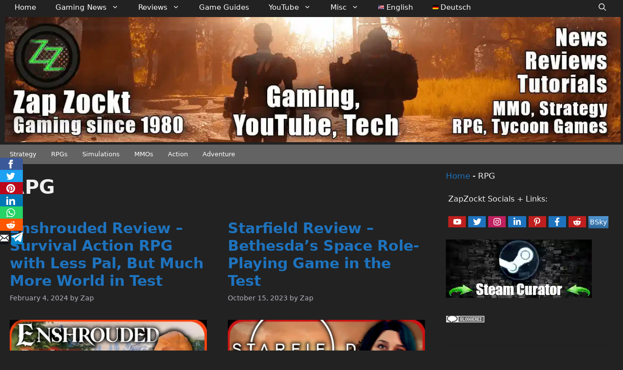

--- FILE ---
content_type: text/html; charset=UTF-8
request_url: https://zapzockt.de/en/tag/rpg-en-2/
body_size: 31708
content:
<!DOCTYPE html><html class="no-js" lang="en" prefix="og: https://ogp.me/ns#"><head><meta charset="UTF-8"/>
<script>var __ezHttpConsent={setByCat:function(src,tagType,attributes,category,force,customSetScriptFn=null){var setScript=function(){if(force||window.ezTcfConsent[category]){if(typeof customSetScriptFn==='function'){customSetScriptFn();}else{var scriptElement=document.createElement(tagType);scriptElement.src=src;attributes.forEach(function(attr){for(var key in attr){if(attr.hasOwnProperty(key)){scriptElement.setAttribute(key,attr[key]);}}});var firstScript=document.getElementsByTagName(tagType)[0];firstScript.parentNode.insertBefore(scriptElement,firstScript);}}};if(force||(window.ezTcfConsent&&window.ezTcfConsent.loaded)){setScript();}else if(typeof getEzConsentData==="function"){getEzConsentData().then(function(ezTcfConsent){if(ezTcfConsent&&ezTcfConsent.loaded){setScript();}else{console.error("cannot get ez consent data");force=true;setScript();}});}else{force=true;setScript();console.error("getEzConsentData is not a function");}},};</script>
<script>var ezTcfConsent=window.ezTcfConsent?window.ezTcfConsent:{loaded:false,store_info:false,develop_and_improve_services:false,measure_ad_performance:false,measure_content_performance:false,select_basic_ads:false,create_ad_profile:false,select_personalized_ads:false,create_content_profile:false,select_personalized_content:false,understand_audiences:false,use_limited_data_to_select_content:false,};function getEzConsentData(){return new Promise(function(resolve){document.addEventListener("ezConsentEvent",function(event){var ezTcfConsent=event.detail.ezTcfConsent;resolve(ezTcfConsent);});});}</script>
<script>if(typeof _setEzCookies!=='function'){function _setEzCookies(ezConsentData){var cookies=window.ezCookieQueue;for(var i=0;i<cookies.length;i++){var cookie=cookies[i];if(ezConsentData&&ezConsentData.loaded&&ezConsentData[cookie.tcfCategory]){document.cookie=cookie.name+"="+cookie.value;}}}}
window.ezCookieQueue=window.ezCookieQueue||[];if(typeof addEzCookies!=='function'){function addEzCookies(arr){window.ezCookieQueue=[...window.ezCookieQueue,...arr];}}
addEzCookies([{name:"ezoab_116063",value:"mod102; Path=/; Domain=zapzockt.de; Max-Age=7200",tcfCategory:"store_info",isEzoic:"true",},{name:"ezosuibasgeneris-1",value:"f32509dd-eaf2-41e4-72fd-eaf644a2441a; Path=/; Domain=zapzockt.de; Expires=Thu, 10 Dec 2026 06:59:25 UTC; Secure; SameSite=None",tcfCategory:"understand_audiences",isEzoic:"true",}]);if(window.ezTcfConsent&&window.ezTcfConsent.loaded){_setEzCookies(window.ezTcfConsent);}else if(typeof getEzConsentData==="function"){getEzConsentData().then(function(ezTcfConsent){if(ezTcfConsent&&ezTcfConsent.loaded){_setEzCookies(window.ezTcfConsent);}else{console.error("cannot get ez consent data");_setEzCookies(window.ezTcfConsent);}});}else{console.error("getEzConsentData is not a function");_setEzCookies(window.ezTcfConsent);}</script><script type="text/javascript" data-ezscrex='false' data-cfasync='false'>window._ezaq = Object.assign({"edge_cache_status":12,"edge_response_time":1847,"url":"https://zapzockt.de/en/tag/rpg-en-2/"}, typeof window._ezaq !== "undefined" ? window._ezaq : {});</script><script type="text/javascript" data-ezscrex='false' data-cfasync='false'>window._ezaq = Object.assign({"ab_test_id":"mod102"}, typeof window._ezaq !== "undefined" ? window._ezaq : {});window.__ez=window.__ez||{};window.__ez.tf={};</script><script type="text/javascript" data-ezscrex='false' data-cfasync='false'>window.ezDisableAds = true;</script>
<script data-ezscrex='false' data-cfasync='false' data-pagespeed-no-defer>var __ez=__ez||{};__ez.stms=Date.now();__ez.evt={};__ez.script={};__ez.ck=__ez.ck||{};__ez.template={};__ez.template.isOrig=true;window.__ezScriptHost="//www.ezojs.com";__ez.queue=__ez.queue||function(){var e=0,i=0,t=[],n=!1,o=[],r=[],s=!0,a=function(e,i,n,o,r,s,a){var l=arguments.length>7&&void 0!==arguments[7]?arguments[7]:window,d=this;this.name=e,this.funcName=i,this.parameters=null===n?null:w(n)?n:[n],this.isBlock=o,this.blockedBy=r,this.deleteWhenComplete=s,this.isError=!1,this.isComplete=!1,this.isInitialized=!1,this.proceedIfError=a,this.fWindow=l,this.isTimeDelay=!1,this.process=function(){f("... func = "+e),d.isInitialized=!0,d.isComplete=!0,f("... func.apply: "+e);var i=d.funcName.split("."),n=null,o=this.fWindow||window;i.length>3||(n=3===i.length?o[i[0]][i[1]][i[2]]:2===i.length?o[i[0]][i[1]]:o[d.funcName]),null!=n&&n.apply(null,this.parameters),!0===d.deleteWhenComplete&&delete t[e],!0===d.isBlock&&(f("----- F'D: "+d.name),m())}},l=function(e,i,t,n,o,r,s){var a=arguments.length>7&&void 0!==arguments[7]?arguments[7]:window,l=this;this.name=e,this.path=i,this.async=o,this.defer=r,this.isBlock=t,this.blockedBy=n,this.isInitialized=!1,this.isError=!1,this.isComplete=!1,this.proceedIfError=s,this.fWindow=a,this.isTimeDelay=!1,this.isPath=function(e){return"/"===e[0]&&"/"!==e[1]},this.getSrc=function(e){return void 0!==window.__ezScriptHost&&this.isPath(e)&&"banger.js"!==this.name?window.__ezScriptHost+e:e},this.process=function(){l.isInitialized=!0,f("... file = "+e);var i=this.fWindow?this.fWindow.document:document,t=i.createElement("script");t.src=this.getSrc(this.path),!0===o?t.async=!0:!0===r&&(t.defer=!0),t.onerror=function(){var e={url:window.location.href,name:l.name,path:l.path,user_agent:window.navigator.userAgent};"undefined"!=typeof _ezaq&&(e.pageview_id=_ezaq.page_view_id);var i=encodeURIComponent(JSON.stringify(e)),t=new XMLHttpRequest;t.open("GET","//g.ezoic.net/ezqlog?d="+i,!0),t.send(),f("----- ERR'D: "+l.name),l.isError=!0,!0===l.isBlock&&m()},t.onreadystatechange=t.onload=function(){var e=t.readyState;f("----- F'D: "+l.name),e&&!/loaded|complete/.test(e)||(l.isComplete=!0,!0===l.isBlock&&m())},i.getElementsByTagName("head")[0].appendChild(t)}},d=function(e,i){this.name=e,this.path="",this.async=!1,this.defer=!1,this.isBlock=!1,this.blockedBy=[],this.isInitialized=!0,this.isError=!1,this.isComplete=i,this.proceedIfError=!1,this.isTimeDelay=!1,this.process=function(){}};function c(e,i,n,s,a,d,c,u,f){var m=new l(e,i,n,s,a,d,c,f);!0===u?o[e]=m:r[e]=m,t[e]=m,h(m)}function h(e){!0!==u(e)&&0!=s&&e.process()}function u(e){if(!0===e.isTimeDelay&&!1===n)return f(e.name+" blocked = TIME DELAY!"),!0;if(w(e.blockedBy))for(var i=0;i<e.blockedBy.length;i++){var o=e.blockedBy[i];if(!1===t.hasOwnProperty(o))return f(e.name+" blocked = "+o),!0;if(!0===e.proceedIfError&&!0===t[o].isError)return!1;if(!1===t[o].isComplete)return f(e.name+" blocked = "+o),!0}return!1}function f(e){var i=window.location.href,t=new RegExp("[?&]ezq=([^&#]*)","i").exec(i);"1"===(t?t[1]:null)&&console.debug(e)}function m(){++e>200||(f("let's go"),p(o),p(r))}function p(e){for(var i in e)if(!1!==e.hasOwnProperty(i)){var t=e[i];!0===t.isComplete||u(t)||!0===t.isInitialized||!0===t.isError?!0===t.isError?f(t.name+": error"):!0===t.isComplete?f(t.name+": complete already"):!0===t.isInitialized&&f(t.name+": initialized already"):t.process()}}function w(e){return"[object Array]"==Object.prototype.toString.call(e)}return window.addEventListener("load",(function(){setTimeout((function(){n=!0,f("TDELAY -----"),m()}),5e3)}),!1),{addFile:c,addFileOnce:function(e,i,n,o,r,s,a,l,d){t[e]||c(e,i,n,o,r,s,a,l,d)},addDelayFile:function(e,i){var n=new l(e,i,!1,[],!1,!1,!0);n.isTimeDelay=!0,f(e+" ...  FILE! TDELAY"),r[e]=n,t[e]=n,h(n)},addFunc:function(e,n,s,l,d,c,u,f,m,p){!0===c&&(e=e+"_"+i++);var w=new a(e,n,s,l,d,u,f,p);!0===m?o[e]=w:r[e]=w,t[e]=w,h(w)},addDelayFunc:function(e,i,n){var o=new a(e,i,n,!1,[],!0,!0);o.isTimeDelay=!0,f(e+" ...  FUNCTION! TDELAY"),r[e]=o,t[e]=o,h(o)},items:t,processAll:m,setallowLoad:function(e){s=e},markLoaded:function(e){if(e&&0!==e.length){if(e in t){var i=t[e];!0===i.isComplete?f(i.name+" "+e+": error loaded duplicate"):(i.isComplete=!0,i.isInitialized=!0)}else t[e]=new d(e,!0);f("markLoaded dummyfile: "+t[e].name)}},logWhatsBlocked:function(){for(var e in t)!1!==t.hasOwnProperty(e)&&u(t[e])}}}();__ez.evt.add=function(e,t,n){e.addEventListener?e.addEventListener(t,n,!1):e.attachEvent?e.attachEvent("on"+t,n):e["on"+t]=n()},__ez.evt.remove=function(e,t,n){e.removeEventListener?e.removeEventListener(t,n,!1):e.detachEvent?e.detachEvent("on"+t,n):delete e["on"+t]};__ez.script.add=function(e){var t=document.createElement("script");t.src=e,t.async=!0,t.type="text/javascript",document.getElementsByTagName("head")[0].appendChild(t)};__ez.dot=__ez.dot||{};__ez.queue.addFileOnce('/detroitchicago/boise.js', '/detroitchicago/boise.js?gcb=195-37&cb=5', true, [], true, false, true, false);__ez.queue.addFileOnce('/parsonsmaize/abilene.js', '/parsonsmaize/abilene.js?gcb=195-37&cb=dc112bb7ea', true, [], true, false, true, false);__ez.queue.addFileOnce('/parsonsmaize/mulvane.js', '/parsonsmaize/mulvane.js?gcb=195-37&cb=e75e48eec0', true, ['/parsonsmaize/abilene.js'], true, false, true, false);__ez.queue.addFileOnce('/detroitchicago/birmingham.js', '/detroitchicago/birmingham.js?gcb=195-37&cb=539c47377c', true, ['/parsonsmaize/abilene.js'], true, false, true, false);</script>
<script data-ezscrex="false" type="text/javascript" data-cfasync="false">window._ezaq = Object.assign({"ad_cache_level":0,"adpicker_placement_cnt":0,"ai_placeholder_cache_level":0,"ai_placeholder_placement_cnt":-1,"domain":"zapzockt.de","domain_id":116063,"ezcache_level":1,"ezcache_skip_code":0,"has_bad_image":0,"has_bad_words":0,"is_sitespeed":0,"lt_cache_level":0,"response_size":168994,"response_size_orig":163194,"response_time_orig":1800,"template_id":5,"url":"https://zapzockt.de/en/tag/rpg-en-2/","word_count":0,"worst_bad_word_level":0}, typeof window._ezaq !== "undefined" ? window._ezaq : {});__ez.queue.markLoaded('ezaqBaseReady');</script>
<script type='text/javascript' data-ezscrex='false' data-cfasync='false'>
window.ezAnalyticsStatic = true;

function analyticsAddScript(script) {
	var ezDynamic = document.createElement('script');
	ezDynamic.type = 'text/javascript';
	ezDynamic.innerHTML = script;
	document.head.appendChild(ezDynamic);
}
function getCookiesWithPrefix() {
    var allCookies = document.cookie.split(';');
    var cookiesWithPrefix = {};

    for (var i = 0; i < allCookies.length; i++) {
        var cookie = allCookies[i].trim();

        for (var j = 0; j < arguments.length; j++) {
            var prefix = arguments[j];
            if (cookie.indexOf(prefix) === 0) {
                var cookieParts = cookie.split('=');
                var cookieName = cookieParts[0];
                var cookieValue = cookieParts.slice(1).join('=');
                cookiesWithPrefix[cookieName] = decodeURIComponent(cookieValue);
                break; // Once matched, no need to check other prefixes
            }
        }
    }

    return cookiesWithPrefix;
}
function productAnalytics() {
	var d = {"pr":[6,3],"omd5":"9a102eceb25b595dbab756000c0424a6","nar":"risk score"};
	d.u = _ezaq.url;
	d.p = _ezaq.page_view_id;
	d.v = _ezaq.visit_uuid;
	d.ab = _ezaq.ab_test_id;
	d.e = JSON.stringify(_ezaq);
	d.ref = document.referrer;
	d.c = getCookiesWithPrefix('active_template', 'ez', 'lp_');
	if(typeof ez_utmParams !== 'undefined') {
		d.utm = ez_utmParams;
	}

	var dataText = JSON.stringify(d);
	var xhr = new XMLHttpRequest();
	xhr.open('POST','/ezais/analytics?cb=1', true);
	xhr.onload = function () {
		if (xhr.status!=200) {
            return;
		}

        if(document.readyState !== 'loading') {
            analyticsAddScript(xhr.response);
            return;
        }

        var eventFunc = function() {
            if(document.readyState === 'loading') {
                return;
            }
            document.removeEventListener('readystatechange', eventFunc, false);
            analyticsAddScript(xhr.response);
        };

        document.addEventListener('readystatechange', eventFunc, false);
	};
	xhr.setRequestHeader('Content-Type','text/plain');
	xhr.send(dataText);
}
__ez.queue.addFunc("productAnalytics", "productAnalytics", null, true, ['ezaqBaseReady'], false, false, false, true);
</script><base href="https://zapzockt.de/en/tag/rpg-en-2/"/><style>img.lazy{min-height:1px}</style><link href="https://zapzockt.de/wp-content/plugins/w3-total-cache/pub/js/lazyload.min.js" as="script"/>
  
  <meta name="viewport" content="width=device-width, initial-scale=1.0"/>
  <link rel="profile" href="https://gmpg.org/xfn/11"/>

<link rel="apple-touch-icon" sizes="57x57" href="/apple-icon-57x57.png"/>
<link rel="apple-touch-icon" sizes="60x60" href="/apple-icon-60x60.png"/>
<link rel="apple-touch-icon" sizes="72x72" href="/apple-icon-72x72.png"/>
<link rel="apple-touch-icon" sizes="76x76" href="/apple-icon-76x76.png"/>
<link rel="apple-touch-icon" sizes="114x114" href="/apple-icon-114x114.png"/>
<link rel="apple-touch-icon" sizes="120x120" href="/apple-icon-120x120.png"/>
<link rel="apple-touch-icon" sizes="144x144" href="/apple-icon-144x144.png"/>
<link rel="apple-touch-icon" sizes="152x152" href="/apple-icon-152x152.png"/>
<link rel="apple-touch-icon" sizes="180x180" href="/apple-icon-180x180.png"/>
<link rel="icon" type="image/png" sizes="192x192" href="/android-icon-192x192.png"/>
<link rel="icon" type="image/png" sizes="32x32" href="/favicon-32x32.png"/>
<link rel="icon" type="image/png" sizes="96x96" href="/favicon-96x96.png"/>
<link rel="icon" type="image/png" sizes="16x16" href="/favicon-16x16.png"/>
<meta name="msapplication-TileColor" content="#ffffff"/>
<meta name="msapplication-TileImage" content="/ms-icon-144x144.png"/>
<meta name="theme-color" content="#ffffff"/>

	<link rel="alternate" hreflang="en" href="https://zapzockt.de/en/tag/rpg-en-2/"/>
<link rel="alternate" hreflang="de" href="https://zapzockt.de/de/tag/rpg/"/>
<link rel="alternate" hreflang="x-default" href="https://zapzockt.de/en/tag/rpg-en-2/"/>
<meta name="viewport" content="width=device-width, initial-scale=1"/>
<!-- Search Engine Optimization by Rank Math - https://rankmath.com/ -->
<title>RPG Archive | ZapZockt</title>
<meta name="description" content="RPG Dieser Beitrag wurde auf der Webseite https://zapzockt.de gepostet. Dein Blog und YouTube Kanal rund um Games und Gaming, YouTube und Hardware - News, Guides, Reviews und mehr"/>
<meta name="robots" content="follow, noindex"/>
<meta property="og:locale" content="en_US"/>
<meta property="og:type" content="article"/>
<meta property="og:title" content="RPG Archive | ZapZockt"/>
<meta property="og:description" content="RPG Dieser Beitrag wurde auf der Webseite https://zapzockt.de gepostet. Dein Blog und YouTube Kanal rund um Games und Gaming, YouTube und Hardware - News, Guides, Reviews und mehr"/>
<meta property="og:url" content="https://zapzockt.de/en/tag/rpg-en-2/"/>
<meta property="og:site_name" content="ZapZockt"/>
<meta property="article:publisher" content="https://www.facebook.com/zapzockt/"/>
<meta name="twitter:card" content="summary_large_image"/>
<meta name="twitter:title" content="RPG Archive | ZapZockt"/>
<meta name="twitter:description" content="RPG Dieser Beitrag wurde auf der Webseite https://zapzockt.de gepostet. Dein Blog und YouTube Kanal rund um Games und Gaming, YouTube und Hardware - News, Guides, Reviews und mehr"/>
<meta name="twitter:site" content="@zapzockt"/>
<meta name="twitter:label1" content="Posts"/>
<meta name="twitter:data1" content="11"/>
<script type="application/ld+json" class="rank-math-schema">{"@context":"https://schema.org","@graph":[{"@type":"Person","@id":"https://zapzockt.de/en/#person/","name":"Zap Zockt","url":"https://zapzockt.de","sameAs":["https://www.facebook.com/zapzockt/","https://twitter.com/zapzockt","https://www.linkedin.com/in/dirk-hoeft-zapzockt/","https://www.linkedin.com/company/68785646","https://www.reddit.com/r/ZapZocktGamingNews/","https://www.instagram.com/zapzockt/","https://ytforum.de/user/10570-zapzockt/","https://www.youtube.com/channel/UCm0rpRn8va0Hsb-WrEjfOGA/","https://www.youtube.com/zapzockt/","https://www.pinterest.de/ZapZockt/","https://www.lurkit.com/ZapZockt","https://podcasters.spotify.com/dash/podcast/1ECOo415RhTJN4P54KilCT/overview","https://www.reddit.com/user/ZapZockt","https://steamcommunity.com/id/zapzockt","https://store.steampowered.com/curator/31498557/"],"email":"zap@zapzockt.de","image":{"@type":"ImageObject","@id":"https://zapzockt.de/en/#logo/","url":"https://zapzockt.de/wp-content/uploads/avatars/22/cropped-cropped-ZZ_logo_2019_schwarz_350x350.png","contentUrl":"https://zapzockt.de/wp-content/uploads/avatars/22/cropped-cropped-ZZ_logo_2019_schwarz_350x350.png","caption":"ZapZockt","inLanguage":"en-US","width":"350","height":"350"}},{"@type":"WebSite","@id":"https://zapzockt.de/en/#website/","url":"https://zapzockt.de/en/","name":"ZapZockt","publisher":{"@id":"https://zapzockt.de/en/#person/"},"inLanguage":"en-US"},{"@type":"BreadcrumbList","@id":"https://zapzockt.de/en/tag/rpg-en-2/#breadcrumb","itemListElement":[{"@type":"ListItem","position":"1","item":{"@id":"https://zapzockt.de/","name":"Home"}},{"@type":"ListItem","position":"2","item":{"@id":"https://zapzockt.de/en/tag/rpg-en-2/","name":"RPG"}}]},{"@type":"CollectionPage","@id":"https://zapzockt.de/en/tag/rpg-en-2/#webpage","url":"https://zapzockt.de/en/tag/rpg-en-2/","name":"RPG Archive | ZapZockt","isPartOf":{"@id":"https://zapzockt.de/en/#website/"},"inLanguage":"en-US","breadcrumb":{"@id":"https://zapzockt.de/en/tag/rpg-en-2/#breadcrumb"}}]}</script>
<!-- /Rank Math WordPress SEO plugin -->

<link rel="dns-prefetch" href="//i.emote.com"/>
<style id="wp-img-auto-sizes-contain-inline-css">
img:is([sizes=auto i],[sizes^="auto," i]){contain-intrinsic-size:3000px 1500px}
/*# sourceURL=wp-img-auto-sizes-contain-inline-css */
</style>
<style id="classic-theme-styles-inline-css">
/*! This file is auto-generated */
.wp-block-button__link{color:#fff;background-color:#32373c;border-radius:9999px;box-shadow:none;text-decoration:none;padding:calc(.667em + 2px) calc(1.333em + 2px);font-size:1.125em}.wp-block-file__button{background:#32373c;color:#fff;text-decoration:none}
/*# sourceURL=/wp-includes/css/classic-themes.min.css */
</style>
<link rel="stylesheet" id="ub-extension-style-css-css" href="//zapzockt.de/wp-content/plugins/ultimate-blocks/src/extensions/style.css" media="all"/>
<style id="dominant-color-styles-inline-css">
img[data-dominant-color]:not(.has-transparency) { background-color: var(--dominant-color); }
/*# sourceURL=dominant-color-styles-inline-css */
</style>
<link rel="stylesheet" id="gn-frontend-gnfollow-style-css" href="//zapzockt.de/wp-content/plugins/gn-publisher/assets/css/gn-frontend-gnfollow.min.css" media="all"/>
<link rel="stylesheet" id="wpml-legacy-horizontal-list-0-css" href="//zapzockt.de/wp-content/plugins/sitepress-multilingual-cms/templates/language-switchers/legacy-list-horizontal/style.min.css" media="all"/>
<link rel="stylesheet" id="wpml-menu-item-0-css" href="//zapzockt.de/wp-content/plugins/sitepress-multilingual-cms/templates/language-switchers/menu-item/style.min.css" media="all"/>
<link rel="stylesheet" id="crp-style-rounded-thumbs-css" href="//zapzockt.de/wp-content/plugins/contextual-related-posts/css/rounded-thumbs.min.css" media="all"/>
<style id="crp-style-rounded-thumbs-inline-css">

			.crp_related.crp-rounded-thumbs a {
				width: 150px;
                height: 150px;
				text-decoration: none;
			}
			.crp_related.crp-rounded-thumbs img {
				max-width: 150px;
				margin: auto;
			}
			.crp_related.crp-rounded-thumbs .crp_title {
				width: 100%;
			}
			
/*# sourceURL=crp-style-rounded-thumbs-inline-css */
</style>
<link rel="stylesheet" id="parent-style-css" href="//zapzockt.de/wp-content/themes/generatepress/style.css" media="all"/>
<link rel="stylesheet" id="child-theme-css-css" href="//zapzockt.de/wp-content/themes/generatepress_child/style.css" media="all"/>
<link rel="stylesheet" id="generate-style-css" href="//zapzockt.de/wp-content/themes/generatepress/assets/css/main.min.css" media="all"/>
<style id="generate-style-inline-css">
.generate-columns {margin-bottom: 3px;padding-left: 3px;}.generate-columns-container {margin-left: -3px;}.page-header {margin-bottom: 3px;margin-left: 3px}.generate-columns-container > .paging-navigation {margin-left: 3px;}
.is-right-sidebar{width:30%;}.is-left-sidebar{width:30%;}.site-content .content-area{width:70%;}@media (max-width: 768px){.main-navigation .menu-toggle,.sidebar-nav-mobile:not(#sticky-placeholder){display:block;}.main-navigation ul,.gen-sidebar-nav,.main-navigation:not(.slideout-navigation):not(.toggled) .main-nav > ul,.has-inline-mobile-toggle #site-navigation .inside-navigation > *:not(.navigation-search):not(.main-nav){display:none;}.nav-align-right .inside-navigation,.nav-align-center .inside-navigation{justify-content:space-between;}}
.dynamic-author-image-rounded{border-radius:100%;}.dynamic-featured-image, .dynamic-author-image{vertical-align:middle;}.one-container.blog .dynamic-content-template:not(:last-child), .one-container.archive .dynamic-content-template:not(:last-child){padding-bottom:0px;}.dynamic-entry-excerpt > p:last-child{margin-bottom:0px;}
/*# sourceURL=generate-style-inline-css */
</style>
<link rel="stylesheet" id="fancybox-css" href="//zapzockt.de/wp-content/plugins/easy-fancybox/fancybox/1.5.4/jquery.fancybox.min.css" media="screen"/>
<link rel="stylesheet" id="generatepress-dynamic-css" href="//zapzockt.de/wp-content/uploads/generatepress/style.min.css" media="all"/>
<link rel="stylesheet" id="generate-child-css" href="//zapzockt.de/wp-content/themes/generatepress_child/style.css" media="all"/>
<style id="generateblocks-inline-css">
.gb-grid-wrapper-3fbd4750{display:flex;flex-wrap:wrap;}.gb-grid-wrapper-3fbd4750 > .gb-grid-column{box-sizing:border-box;}.gb-grid-wrapper > .gb-grid-column-d2455d80{width:50%;}.gb-container-4eadc010{margin:0;background-color:var(-base-3);color:var(--base);}.gb-container-4eadc010 > .gb-inside-container{padding:2px 5px 0;max-width:1480px;margin-left:auto;margin-right:auto;}.gb-grid-wrapper > .gb-grid-column-4eadc010 > .gb-container{display:flex;flex-direction:column;height:100%;}.gb-button-wrapper{display:flex;flex-wrap:wrap;align-items:flex-start;justify-content:flex-start;clear:both;}.gb-button-wrapper-341a5a27{justify-content:flex-end;margin:0;}.gb-button-wrapper a.gb-button-262e70e7{display:inline-flex;align-items:center;justify-content:center;text-align:center;padding:3px;margin-right:5px;background-color:#bf1f1f;color:var(--base-3);text-decoration:none;}.gb-button-wrapper a.gb-button-262e70e7:hover, .gb-button-wrapper a.gb-button-262e70e7:active, .gb-button-wrapper a.gb-button-262e70e7:focus{background-color:#CCCCCC;color:#ffffff;}.gb-button-wrapper a.gb-button-262e70e7 .gb-icon{line-height:0;}.gb-button-wrapper a.gb-button-262e70e7 .gb-icon svg{width:1em;height:1em;fill:currentColor;}.gb-button-wrapper a.gb-button-d742e593{display:inline-flex;align-items:center;justify-content:center;text-align:center;padding:3px;margin-right:5px;background-color:var(--accent);color:var(--base-3);text-decoration:none;}.gb-button-wrapper a.gb-button-d742e593:hover, .gb-button-wrapper a.gb-button-d742e593:active, .gb-button-wrapper a.gb-button-d742e593:focus{background-color:#222222;color:#ffffff;}.gb-button-wrapper a.gb-button-d742e593 .gb-icon{line-height:0;}.gb-button-wrapper a.gb-button-d742e593 .gb-icon svg{width:1em;height:1em;fill:currentColor;}.gb-button-wrapper a.gb-button-e683d5dc{display:inline-flex;align-items:center;justify-content:center;text-align:center;padding:3px;margin-right:5px;background-color:#bf1f5f;color:var(--base-3);text-decoration:none;}.gb-button-wrapper a.gb-button-e683d5dc:hover, .gb-button-wrapper a.gb-button-e683d5dc:active, .gb-button-wrapper a.gb-button-e683d5dc:focus{background-color:#222222;color:#ffffff;}.gb-button-wrapper a.gb-button-e683d5dc .gb-icon{line-height:0;}.gb-button-wrapper a.gb-button-e683d5dc .gb-icon svg{width:1em;height:1em;fill:currentColor;}.gb-button-wrapper a.gb-button-258048d1{display:inline-flex;align-items:center;justify-content:center;text-align:center;padding:3px;margin-right:5px;background-color:var(--accent);color:var(--base-3);text-decoration:none;}.gb-button-wrapper a.gb-button-258048d1:hover, .gb-button-wrapper a.gb-button-258048d1:active, .gb-button-wrapper a.gb-button-258048d1:focus{background-color:#222222;color:#ffffff;}.gb-button-wrapper a.gb-button-258048d1 .gb-icon{line-height:0;}.gb-button-wrapper a.gb-button-258048d1 .gb-icon svg{width:1em;height:1em;fill:currentColor;}.gb-button-wrapper a.gb-button-fc47322e{display:inline-flex;align-items:center;justify-content:center;text-align:center;padding:3px;margin-right:5px;background-color:#bf1f1f;color:var(--base-3);text-decoration:none;}.gb-button-wrapper a.gb-button-fc47322e:hover, .gb-button-wrapper a.gb-button-fc47322e:active, .gb-button-wrapper a.gb-button-fc47322e:focus{background-color:#222222;color:#ffffff;}.gb-button-wrapper a.gb-button-fc47322e .gb-icon{line-height:0;}.gb-button-wrapper a.gb-button-fc47322e .gb-icon svg{width:1em;height:1em;fill:currentColor;}.gb-button-wrapper a.gb-button-78301f8f{display:inline-flex;align-items:center;justify-content:center;text-align:center;padding:3px;margin-right:5px;background-color:var(--accent);color:var(--base-3);text-decoration:none;}.gb-button-wrapper a.gb-button-78301f8f:hover, .gb-button-wrapper a.gb-button-78301f8f:active, .gb-button-wrapper a.gb-button-78301f8f:focus{background-color:#222222;color:#ffffff;}.gb-button-wrapper a.gb-button-78301f8f .gb-icon{line-height:0;}.gb-button-wrapper a.gb-button-78301f8f .gb-icon svg{width:1em;height:1em;fill:currentColor;}.gb-button-wrapper a.gb-button-a2f4dbe5{display:inline-flex;align-items:center;justify-content:center;text-align:center;padding:3px;margin-right:5px;background-color:#bf1f1f;color:var(--base-3);text-decoration:none;}.gb-button-wrapper a.gb-button-a2f4dbe5:hover, .gb-button-wrapper a.gb-button-a2f4dbe5:active, .gb-button-wrapper a.gb-button-a2f4dbe5:focus{background-color:#222222;color:#ffffff;}.gb-button-wrapper a.gb-button-a2f4dbe5 .gb-icon{line-height:0;}.gb-button-wrapper a.gb-button-a2f4dbe5 .gb-icon svg{width:1em;height:1em;fill:currentColor;}.gb-button-wrapper a.gb-button-d75432c5{display:inline-flex;align-items:center;justify-content:center;font-size:14px;text-align:center;padding:3px;margin-right:5px;background-color:#4090d5;color:var(--base-3);text-decoration:none;background-image:linear-gradient(184deg, rgba(255, 255, 255, 0.1), rgba(0, 0, 0, 0.30));}.gb-button-wrapper a.gb-button-d75432c5:hover, .gb-button-wrapper a.gb-button-d75432c5:active, .gb-button-wrapper a.gb-button-d75432c5:focus{background-color:#222222;color:#ffffff;}@media (min-width: 1025px) {.gb-button-wrapper-341a5a27 > .gb-button{flex:1;}}@media (max-width: 1024px) and (min-width: 768px) {.gb-button-wrapper-341a5a27{flex-direction:column;}.gb-button-wrapper-341a5a27 > .gb-button{flex:1;width:100%;box-sizing:border-box;}}@media (max-width: 767px) {.gb-grid-wrapper > .gb-grid-column-d2455d80{width:100%;}.gb-button-wrapper-341a5a27{flex-direction:column;}.gb-button-wrapper-341a5a27 > .gb-button{flex:1;width:100%;box-sizing:border-box;}}:root{--gb-container-width:1480px;}.gb-container .wp-block-image img{vertical-align:middle;}.gb-grid-wrapper .wp-block-image{margin-bottom:0;}.gb-highlight{background:none;}.gb-shape{line-height:0;}
/*# sourceURL=generateblocks-inline-css */
</style>
<link rel="stylesheet" id="generate-blog-css" href="//zapzockt.de/wp-content/plugins/gp-premium/blog/functions/css/style.min.css" media="all"/>
<link rel="stylesheet" id="generate-secondary-nav-css" href="//zapzockt.de/wp-content/plugins/gp-premium/secondary-nav/functions/css/main.min.css" media="all"/>
<style id="generate-secondary-nav-inline-css">
.secondary-navigation{background-color:#636363;}.secondary-nav-below-header .secondary-navigation .inside-navigation.grid-container, .secondary-nav-above-header .secondary-navigation .inside-navigation.grid-container{padding:0px 10px 0px 5px;}.secondary-navigation .main-nav ul li a,.secondary-navigation .menu-toggle,.secondary-menu-bar-items .menu-bar-item > a{color:#ffffff;padding-left:15px;padding-right:15px;}.secondary-navigation .secondary-menu-bar-items{color:#ffffff;}button.secondary-menu-toggle:hover,button.secondary-menu-toggle:focus{color:#ffffff;}.widget-area .secondary-navigation{margin-bottom:3px;}.secondary-navigation ul ul{background-color:#303030;top:auto;}.secondary-navigation .main-nav ul ul li a{color:#ffffff;padding-left:15px;padding-right:15px;padding-top:15px;padding-bottom:15px;}.secondary-navigation .menu-item-has-children ul .dropdown-menu-toggle{padding-top:15px;padding-bottom:15px;margin-top:-15px;}.secondary-navigation .menu-item-has-children .dropdown-menu-toggle{padding-right:15px;}.secondary-navigation .menu-item-has-children ul .dropdown-menu-toggle{padding-top:15px;padding-bottom:15px;margin-top:-15px;}.secondary-navigation .main-nav ul li:not([class*="current-menu-"]):hover > a, .secondary-navigation .main-nav ul li:not([class*="current-menu-"]):focus > a, .secondary-navigation .main-nav ul li.sfHover:not([class*="current-menu-"]) > a, .secondary-menu-bar-items .menu-bar-item:hover > a{color:#ffffff;background-color:#303030;}.secondary-navigation .main-nav ul ul li:not([class*="current-menu-"]):hover > a,.secondary-navigation .main-nav ul ul li:not([class*="current-menu-"]):focus > a,.secondary-navigation .main-nav ul ul li.sfHover:not([class*="current-menu-"]) > a{color:#ffffff;background-color:#474747;}.secondary-navigation .main-nav ul li[class*="current-menu-"] > a{color:#222222;background-color:#ffffff;}.secondary-navigation .main-nav ul ul li[class*="current-menu-"] > a{color:#ffffff;background-color:#474747;}.secondary-navigation.toggled .dropdown-menu-toggle:before{display:none;}@media (max-width: 768px) {.secondary-menu-bar-items .menu-bar-item:hover > a{background: none;color: #ffffff;}}
/*# sourceURL=generate-secondary-nav-inline-css */
</style>
<link rel="stylesheet" id="generate-secondary-nav-mobile-css" href="//zapzockt.de/wp-content/plugins/gp-premium/secondary-nav/functions/css/main-mobile.min.css" media="all"/>
<link rel="stylesheet" id="generate-navigation-branding-css" href="//zapzockt.de/wp-content/plugins/gp-premium/menu-plus/functions/css/navigation-branding-flex.min.css" media="all"/>
<style id="generate-navigation-branding-inline-css">
@media (max-width: 768px){.site-header, #site-navigation, #sticky-navigation{display:none !important;opacity:0.0;}#mobile-header{display:block !important;width:100% !important;}#mobile-header .main-nav > ul{display:none;}#mobile-header.toggled .main-nav > ul, #mobile-header .menu-toggle, #mobile-header .mobile-bar-items{display:block;}#mobile-header .main-nav{-ms-flex:0 0 100%;flex:0 0 100%;-webkit-box-ordinal-group:5;-ms-flex-order:4;order:4;}.navigation-branding .main-title a, .navigation-branding .main-title a:hover, .navigation-branding .main-title a:visited{color:#ffffff;}}.main-navigation.has-branding .inside-navigation.grid-container, .main-navigation.has-branding.grid-container .inside-navigation:not(.grid-container){padding:0px 20px 0px 20px;}.main-navigation.has-branding:not(.grid-container) .inside-navigation:not(.grid-container) .navigation-branding{margin-left:10px;}.navigation-branding img, .site-logo.mobile-header-logo img{height:30px;width:auto;}.navigation-branding .main-title{line-height:30px;}@media (max-width: 768px){.main-navigation.has-branding.nav-align-center .menu-bar-items, .main-navigation.has-sticky-branding.navigation-stick.nav-align-center .menu-bar-items{margin-left:auto;}.navigation-branding{margin-right:auto;margin-left:10px;}.navigation-branding .main-title, .mobile-header-navigation .site-logo{margin-left:10px;}.main-navigation.has-branding .inside-navigation.grid-container{padding:0px;}.navigation-branding img, .site-logo.mobile-header-logo{height:40px;}.navigation-branding .main-title{line-height:40px;}}
/*# sourceURL=generate-navigation-branding-inline-css */
</style>
<link rel="stylesheet" id="__EPYT__style-css" href="//zapzockt.de/wp-content/plugins/youtube-embed-plus-pro/styles/ytprefs.min.css" media="all"/>
<style id="__EPYT__style-inline-css">

                .epyt-gallery-thumb {
                        width: 33.333%;
                }
                
                         @media (min-width:0px) and (max-width: 767px) {
                            .epyt-gallery-rowbreak {
                                display: none;
                            }
                            .epyt-gallery-allthumbs[class*="epyt-cols"] .epyt-gallery-thumb {
                                width: 100% !important;
                            }
                          }
/*# sourceURL=__EPYT__style-inline-css */
</style>
<link rel="stylesheet" id="__disptype__-css" href="//zapzockt.de/wp-content/plugins/youtube-embed-plus-pro/scripts/lity.min.css" media="all"/>
<link rel="stylesheet" id="__dyntype__-css" href="//zapzockt.de/wp-content/plugins/youtube-embed-plus-pro/scripts/embdyn.min.css" media="all"/>
<script src="//zapzockt.de/wp-includes/js/jquery/jquery.min.js" id="jquery-core-js"></script>
<script src="//i.emote.com/js/emote.js" id="emote_js-js"></script>
<script src="//zapzockt.de/wp-content/plugins/youtube-embed-plus-pro/scripts/lity.min.js" id="__dispload__-js"></script>
<script id="__ytprefs__-js-extra">
var _EPYT_ = {"ajaxurl":"https://zapzockt.de/wp-admin/admin-ajax.php","security":"21fe036b17","gallery_scrolloffset":"20","eppathtoscripts":"https://zapzockt.de/wp-content/plugins/youtube-embed-plus-pro/scripts/","eppath":"https://zapzockt.de/wp-content/plugins/youtube-embed-plus-pro/","epresponsiveselector":"[\"iframe.__youtube_prefs__\",\"iframe[src*='youtube.com']\",\"iframe[src*='youtube-nocookie.com']\",\"iframe[data-ep-src*='youtube.com']\",\"iframe[data-ep-src*='youtube-nocookie.com']\",\"iframe[data-ep-gallerysrc*='youtube.com']\"]","epdovol":"1","version":"14.2.3.2","evselector":"iframe.__youtube_prefs__[src], iframe[src*=\"youtube.com/embed/\"], iframe[src*=\"youtube-nocookie.com/embed/\"]","ajax_compat":"","maxres_facade":"eager","ytapi_load":"light","pause_others":"1","stopMobileBuffer":"","facade_mode":"1","not_live_on_channel":"","not_live_showtime":"180"};
//# sourceURL=__ytprefs__-js-extra
</script>
<script src="//zapzockt.de/wp-content/plugins/youtube-embed-plus-pro/scripts/ytprefs.min.js" id="__ytprefs__-js"></script>
<script src="//zapzockt.de/wp-content/plugins/youtube-embed-plus-pro/scripts/embdyn.min.js" id="__dynload__-js"></script>
<meta name="generator" content="WPML ver:4.8.6 stt:1,3;"/>
<meta name="generator" content="dominant-color-images 1.2.0"/>
<meta name="generator" content="performance-lab 4.0.0; plugins: dominant-color-images, speculation-rules, webp-uploads"/>
<meta name="generator" content="webp-uploads 2.6.0"/>
                    <!--                <meta property="og:type" content="video.other">-->
                    <meta property="og:video:url" content="https://www.youtube.com/v/mf7EWz2d0O4?version=3"/>
                    <meta property="og:video:type" content="application/x-shockwave-flash"/>
                    <meta property="og:video:width" content="480"/>
                    <meta property="og:video:height" content="360"/>
                    <meta property="og:image" content="https://img.youtube.com/vi/mf7EWz2d0O4/0.jpg"/>
                    		<style type="text/css">.pp-podcast {opacity: 0;}</style>
		<meta name="generator" content="speculation-rules 1.6.0"/>
<script>
    window.dataLayer = window.dataLayer || [];
    function gtag() {
       dataLayer.push(arguments);
    }
    gtag("consent", "default", {
        ad_storage: "denied",
        analytics_storage: "denied",
        ad_user_data: "denied",
        ad_personalization: "denied",
        wait_for_update: 500
    });
    gtag("set", "ads_data_redaction", true);
    gtag("set", "developer_id.dMmY1Mm", true);
</script>
<script>
    function EzConsentCallback(consent) {
        // consent contains the necessary, preferences, statistics, and marketing properties with boolean values 
        if(consent.marketing) {
          ad_storage: "granted",
 	        ad_user_data: "granted",
  	      ad_personalization: "granted",
        }
			if (consent.statistics) {
					analytics_storage: "granted",
			}
    }
</script>
<script async="" src="https://www.googletagmanager.com/gtag/js?id=G-435V1YZ4JW"></script>
<script>
				  window.dataLayer = window.dataLayer || [];
  				function gtag(){dataLayer.push(arguments);}
  				gtag('js', new Date());
					gtag('config', 'G-435V1YZ4JW');
</script><link rel="icon" href="https://zapzockt.de/wp-content/uploads/avatars/22/cropped-ZZ_logo_2019_schwarz_350x350-1-32x32.png" sizes="32x32"/>
<link rel="icon" href="https://zapzockt.de/wp-content/uploads/avatars/22/cropped-ZZ_logo_2019_schwarz_350x350-1-192x192.png" sizes="192x192"/>
<link rel="apple-touch-icon" href="https://zapzockt.de/wp-content/uploads/avatars/22/cropped-ZZ_logo_2019_schwarz_350x350-1-180x180.png"/>
<meta name="msapplication-TileImage" content="https://zapzockt.de/wp-content/uploads/avatars/22/cropped-ZZ_logo_2019_schwarz_350x350-1-270x270.png"/>
		<style id="wp-custom-css">
			h1, h2, h2, h4, h5, h6 {
font-weight:bold;
} 

.single .wp-block-image img, .wp-show-posts-image img {
    border-radius: 10px;
    box-shadow: rgba(23,43,99,.18) 0 7px 28px;
}
figure.gallery-item {
display: inline-block;
margin-left: 1em;
margin-right: 1em;
}
body .gallery-item {
    margin: 0;
}

.wp-block-gallery.wp-block-gallery-1 {
    gap: 10px !important;
}

.is-layout-flex {
    display: flex;
    flex-wrap: wrap;
}

.fancy_ad {
   container-decoration:"shadow"
   line-width: "3px"
   line_color: "black"
   container-size: "response"
}
.wplogout-float-social-wrapper {
    position: fixed;
    top: 50%;
    -webkit-transform: translateY(-20%);
    -ms-transform: translateY(-20%);
    transform: translateY(-20%);
    z-index: 9999;
}

.wplogout-float-social-sharing {
    display: flex;
    flex-wrap: nowrap;
    flex-direction: column;
    align-items: flex-start;
    min-height: 25px;
    font-size: 10px;
    padding: 2px 13px;
}

.wplogout-float-social-sharing svg {
    position: relative;
    top: 0.2em;
}

.wplogout-float-social-sharing:first-of-type {
    border-top-right-radius: 5px;
}

.wplogout-float-social-sharing:last-of-type {
    border-bottom-right-radius: 5px;
}

.wplogout-social-facebook {
    fill: #fff;
    background-color: rgba(59,89,152,1);
}

.wplogout-social-facebook:hover {
    background-color: rgba(59,89,152,.8);
}

.wplogout-social-twitter {
    fill: #fff;
    background-color: rgba(29,161,242,1);
}

.wplogout-social-twitter:hover {
    background-color: rgba(29,161,242,.8);
}

.wplogout-social-pinterest {
    fill: #fff;
    background-color: rgba(189,8,28,1);
}

.wplogout-social-pinterest:hover {
    background-color: rgba(189,8,28,.8);
}

.wplogout-social-linkedin {
    fill: #fff;
    background-color: rgba(0,119,181,1);
}

.wplogout-social-linkedin:hover {
    background-color: rgba(0,119,181,.8);
}

.wplogout-social-whatsapp {
    fill: #fff;
    background-color: rgba(37,211,102,1);
}

.wplogout-social-whatsapp:hover {
    background-color: rgba(37,211,102,.8);
}

.wplogout-social-reddit {
    fill: #fff;
    background-color: rgba(255,87,0,1);
}

.wplogout-social-reddit:hover {
    background-color: rgba(255, 87, 0, .8);
}

.wplogout-social-email{
	  fill: #fff;
    background-color: rgba(19,20,24,1);
}

.wplogout-social-email:hover {
		background-color: rgba(19,20,24,.8);
}

.wplogout-social-telegram{    
    fill: #fff;
		background-color: rgba(0,136,204,1);
}

.wplogout-social-telegram:hover {    
    background-color: rgba(0,136,204,.8);
}

.wp-block-gallery {
    display: flex;
    flex-wrap: wrap;
}

@media (min-width: 769px) {
    .wp-container-2 {
        grid-gap: 16px !important;
    }

	    .wp-block-gallery.has-nested-images.columns-2 figure.wp-block-image:not(#individual-image) {
        width: calc(50% - 16px);
    }
	
    .wp-block-gallery.has-nested-images.columns-3 figure.wp-block-image:not(#individual-image) {
        width: calc(33.33333% - 16px);
    }
}




		</style>
		<style id="wp-block-paragraph-inline-css">
.is-small-text{font-size:.875em}.is-regular-text{font-size:1em}.is-large-text{font-size:2.25em}.is-larger-text{font-size:3em}.has-drop-cap:not(:focus):first-letter{float:left;font-size:8.4em;font-style:normal;font-weight:100;line-height:.68;margin:.05em .1em 0 0;text-transform:uppercase}body.rtl .has-drop-cap:not(:focus):first-letter{float:none;margin-left:.1em}p.has-drop-cap.has-background{overflow:hidden}:root :where(p.has-background){padding:1.25em 2.375em}:where(p.has-text-color:not(.has-link-color)) a{color:inherit}p.has-text-align-left[style*="writing-mode:vertical-lr"],p.has-text-align-right[style*="writing-mode:vertical-rl"]{rotate:180deg}
/*# sourceURL=https://zapzockt.de/wp-includes/blocks/paragraph/style.min.css */
</style>
<style id="global-styles-inline-css">
:root{--wp--preset--aspect-ratio--square: 1;--wp--preset--aspect-ratio--4-3: 4/3;--wp--preset--aspect-ratio--3-4: 3/4;--wp--preset--aspect-ratio--3-2: 3/2;--wp--preset--aspect-ratio--2-3: 2/3;--wp--preset--aspect-ratio--16-9: 16/9;--wp--preset--aspect-ratio--9-16: 9/16;--wp--preset--color--black: #000000;--wp--preset--color--cyan-bluish-gray: #abb8c3;--wp--preset--color--white: #ffffff;--wp--preset--color--pale-pink: #f78da7;--wp--preset--color--vivid-red: #cf2e2e;--wp--preset--color--luminous-vivid-orange: #ff6900;--wp--preset--color--luminous-vivid-amber: #fcb900;--wp--preset--color--light-green-cyan: #7bdcb5;--wp--preset--color--vivid-green-cyan: #00d084;--wp--preset--color--pale-cyan-blue: #8ed1fc;--wp--preset--color--vivid-cyan-blue: #0693e3;--wp--preset--color--vivid-purple: #9b51e0;--wp--preset--color--contrast: var(--contrast);--wp--preset--color--contrast-2: var(--contrast-2);--wp--preset--color--contrast-3: var(--contrast-3);--wp--preset--color--base: var(--base);--wp--preset--color--base-2: var(--base-2);--wp--preset--color--base-3: var(--base-3);--wp--preset--color--accent: var(--accent);--wp--preset--gradient--vivid-cyan-blue-to-vivid-purple: linear-gradient(135deg,rgb(6,147,227) 0%,rgb(155,81,224) 100%);--wp--preset--gradient--light-green-cyan-to-vivid-green-cyan: linear-gradient(135deg,rgb(122,220,180) 0%,rgb(0,208,130) 100%);--wp--preset--gradient--luminous-vivid-amber-to-luminous-vivid-orange: linear-gradient(135deg,rgb(252,185,0) 0%,rgb(255,105,0) 100%);--wp--preset--gradient--luminous-vivid-orange-to-vivid-red: linear-gradient(135deg,rgb(255,105,0) 0%,rgb(207,46,46) 100%);--wp--preset--gradient--very-light-gray-to-cyan-bluish-gray: linear-gradient(135deg,rgb(238,238,238) 0%,rgb(169,184,195) 100%);--wp--preset--gradient--cool-to-warm-spectrum: linear-gradient(135deg,rgb(74,234,220) 0%,rgb(151,120,209) 20%,rgb(207,42,186) 40%,rgb(238,44,130) 60%,rgb(251,105,98) 80%,rgb(254,248,76) 100%);--wp--preset--gradient--blush-light-purple: linear-gradient(135deg,rgb(255,206,236) 0%,rgb(152,150,240) 100%);--wp--preset--gradient--blush-bordeaux: linear-gradient(135deg,rgb(254,205,165) 0%,rgb(254,45,45) 50%,rgb(107,0,62) 100%);--wp--preset--gradient--luminous-dusk: linear-gradient(135deg,rgb(255,203,112) 0%,rgb(199,81,192) 50%,rgb(65,88,208) 100%);--wp--preset--gradient--pale-ocean: linear-gradient(135deg,rgb(255,245,203) 0%,rgb(182,227,212) 50%,rgb(51,167,181) 100%);--wp--preset--gradient--electric-grass: linear-gradient(135deg,rgb(202,248,128) 0%,rgb(113,206,126) 100%);--wp--preset--gradient--midnight: linear-gradient(135deg,rgb(2,3,129) 0%,rgb(40,116,252) 100%);--wp--preset--font-size--small: 13px;--wp--preset--font-size--medium: 20px;--wp--preset--font-size--large: 36px;--wp--preset--font-size--x-large: 42px;--wp--preset--spacing--20: 0.44rem;--wp--preset--spacing--30: 0.67rem;--wp--preset--spacing--40: 1rem;--wp--preset--spacing--50: 1.5rem;--wp--preset--spacing--60: 2.25rem;--wp--preset--spacing--70: 3.38rem;--wp--preset--spacing--80: 5.06rem;--wp--preset--shadow--natural: 6px 6px 9px rgba(0, 0, 0, 0.2);--wp--preset--shadow--deep: 12px 12px 50px rgba(0, 0, 0, 0.4);--wp--preset--shadow--sharp: 6px 6px 0px rgba(0, 0, 0, 0.2);--wp--preset--shadow--outlined: 6px 6px 0px -3px rgb(255, 255, 255), 6px 6px rgb(0, 0, 0);--wp--preset--shadow--crisp: 6px 6px 0px rgb(0, 0, 0);}:where(.is-layout-flex){gap: 0.5em;}:where(.is-layout-grid){gap: 0.5em;}body .is-layout-flex{display: flex;}.is-layout-flex{flex-wrap: wrap;align-items: center;}.is-layout-flex > :is(*, div){margin: 0;}body .is-layout-grid{display: grid;}.is-layout-grid > :is(*, div){margin: 0;}:where(.wp-block-columns.is-layout-flex){gap: 2em;}:where(.wp-block-columns.is-layout-grid){gap: 2em;}:where(.wp-block-post-template.is-layout-flex){gap: 1.25em;}:where(.wp-block-post-template.is-layout-grid){gap: 1.25em;}.has-black-color{color: var(--wp--preset--color--black) !important;}.has-cyan-bluish-gray-color{color: var(--wp--preset--color--cyan-bluish-gray) !important;}.has-white-color{color: var(--wp--preset--color--white) !important;}.has-pale-pink-color{color: var(--wp--preset--color--pale-pink) !important;}.has-vivid-red-color{color: var(--wp--preset--color--vivid-red) !important;}.has-luminous-vivid-orange-color{color: var(--wp--preset--color--luminous-vivid-orange) !important;}.has-luminous-vivid-amber-color{color: var(--wp--preset--color--luminous-vivid-amber) !important;}.has-light-green-cyan-color{color: var(--wp--preset--color--light-green-cyan) !important;}.has-vivid-green-cyan-color{color: var(--wp--preset--color--vivid-green-cyan) !important;}.has-pale-cyan-blue-color{color: var(--wp--preset--color--pale-cyan-blue) !important;}.has-vivid-cyan-blue-color{color: var(--wp--preset--color--vivid-cyan-blue) !important;}.has-vivid-purple-color{color: var(--wp--preset--color--vivid-purple) !important;}.has-black-background-color{background-color: var(--wp--preset--color--black) !important;}.has-cyan-bluish-gray-background-color{background-color: var(--wp--preset--color--cyan-bluish-gray) !important;}.has-white-background-color{background-color: var(--wp--preset--color--white) !important;}.has-pale-pink-background-color{background-color: var(--wp--preset--color--pale-pink) !important;}.has-vivid-red-background-color{background-color: var(--wp--preset--color--vivid-red) !important;}.has-luminous-vivid-orange-background-color{background-color: var(--wp--preset--color--luminous-vivid-orange) !important;}.has-luminous-vivid-amber-background-color{background-color: var(--wp--preset--color--luminous-vivid-amber) !important;}.has-light-green-cyan-background-color{background-color: var(--wp--preset--color--light-green-cyan) !important;}.has-vivid-green-cyan-background-color{background-color: var(--wp--preset--color--vivid-green-cyan) !important;}.has-pale-cyan-blue-background-color{background-color: var(--wp--preset--color--pale-cyan-blue) !important;}.has-vivid-cyan-blue-background-color{background-color: var(--wp--preset--color--vivid-cyan-blue) !important;}.has-vivid-purple-background-color{background-color: var(--wp--preset--color--vivid-purple) !important;}.has-black-border-color{border-color: var(--wp--preset--color--black) !important;}.has-cyan-bluish-gray-border-color{border-color: var(--wp--preset--color--cyan-bluish-gray) !important;}.has-white-border-color{border-color: var(--wp--preset--color--white) !important;}.has-pale-pink-border-color{border-color: var(--wp--preset--color--pale-pink) !important;}.has-vivid-red-border-color{border-color: var(--wp--preset--color--vivid-red) !important;}.has-luminous-vivid-orange-border-color{border-color: var(--wp--preset--color--luminous-vivid-orange) !important;}.has-luminous-vivid-amber-border-color{border-color: var(--wp--preset--color--luminous-vivid-amber) !important;}.has-light-green-cyan-border-color{border-color: var(--wp--preset--color--light-green-cyan) !important;}.has-vivid-green-cyan-border-color{border-color: var(--wp--preset--color--vivid-green-cyan) !important;}.has-pale-cyan-blue-border-color{border-color: var(--wp--preset--color--pale-cyan-blue) !important;}.has-vivid-cyan-blue-border-color{border-color: var(--wp--preset--color--vivid-cyan-blue) !important;}.has-vivid-purple-border-color{border-color: var(--wp--preset--color--vivid-purple) !important;}.has-vivid-cyan-blue-to-vivid-purple-gradient-background{background: var(--wp--preset--gradient--vivid-cyan-blue-to-vivid-purple) !important;}.has-light-green-cyan-to-vivid-green-cyan-gradient-background{background: var(--wp--preset--gradient--light-green-cyan-to-vivid-green-cyan) !important;}.has-luminous-vivid-amber-to-luminous-vivid-orange-gradient-background{background: var(--wp--preset--gradient--luminous-vivid-amber-to-luminous-vivid-orange) !important;}.has-luminous-vivid-orange-to-vivid-red-gradient-background{background: var(--wp--preset--gradient--luminous-vivid-orange-to-vivid-red) !important;}.has-very-light-gray-to-cyan-bluish-gray-gradient-background{background: var(--wp--preset--gradient--very-light-gray-to-cyan-bluish-gray) !important;}.has-cool-to-warm-spectrum-gradient-background{background: var(--wp--preset--gradient--cool-to-warm-spectrum) !important;}.has-blush-light-purple-gradient-background{background: var(--wp--preset--gradient--blush-light-purple) !important;}.has-blush-bordeaux-gradient-background{background: var(--wp--preset--gradient--blush-bordeaux) !important;}.has-luminous-dusk-gradient-background{background: var(--wp--preset--gradient--luminous-dusk) !important;}.has-pale-ocean-gradient-background{background: var(--wp--preset--gradient--pale-ocean) !important;}.has-electric-grass-gradient-background{background: var(--wp--preset--gradient--electric-grass) !important;}.has-midnight-gradient-background{background: var(--wp--preset--gradient--midnight) !important;}.has-small-font-size{font-size: var(--wp--preset--font-size--small) !important;}.has-medium-font-size{font-size: var(--wp--preset--font-size--medium) !important;}.has-large-font-size{font-size: var(--wp--preset--font-size--large) !important;}.has-x-large-font-size{font-size: var(--wp--preset--font-size--x-large) !important;}
/*# sourceURL=global-styles-inline-css */
</style>
<script type='text/javascript'>
var ezoTemplate = 'orig_site';
var ezouid = '1';
var ezoFormfactor = '1';
</script><script data-ezscrex="false" type='text/javascript'>
var soc_app_id = '0';
var did = 116063;
var ezdomain = 'zapzockt.de';
var ezoicSearchable = 1;
</script>
<script async data-ezscrex="false" data-cfasync="false" src="//www.humix.com/video.js"></script></head>

<body class="archive tag tag-rpg-en-2 tag-6469 wp-custom-logo wp-embed-responsive wp-theme-generatepress wp-child-theme-generatepress_child post-image-below-header post-image-aligned-center generate-columns-activated secondary-nav-below-header secondary-nav-aligned-left sticky-menu-no-transition sticky-enabled both-sticky-menu mobile-header mobile-header-logo mobile-header-sticky right-sidebar nav-above-header separate-containers nav-search-enabled nav-aligned-left header-aligned-left dropdown-hover" itemtype="https://schema.org/Blog" itemscope="">
	<a class="screen-reader-text skip-link" href="#content" title="Skip to content">Skip to content</a>		<nav class="main-navigation has-menu-bar-items sub-menu-right" id="site-navigation" aria-label="Primary" itemtype="https://schema.org/SiteNavigationElement" itemscope="">
			<div class="inside-navigation grid-container">
				<form method="get" class="search-form navigation-search" action="https://zapzockt.de/en/">
					<input type="search" class="search-field" value="" name="s" title="Search"/>
				</form>				<button class="menu-toggle" aria-controls="primary-menu" aria-expanded="false">
					<span class="gp-icon icon-menu-bars"><svg viewBox="0 0 512 512" aria-hidden="true" xmlns="http://www.w3.org/2000/svg" width="1em" height="1em"><path d="M0 96c0-13.255 10.745-24 24-24h464c13.255 0 24 10.745 24 24s-10.745 24-24 24H24c-13.255 0-24-10.745-24-24zm0 160c0-13.255 10.745-24 24-24h464c13.255 0 24 10.745 24 24s-10.745 24-24 24H24c-13.255 0-24-10.745-24-24zm0 160c0-13.255 10.745-24 24-24h464c13.255 0 24 10.745 24 24s-10.745 24-24 24H24c-13.255 0-24-10.745-24-24z"></path></svg><svg viewBox="0 0 512 512" aria-hidden="true" xmlns="http://www.w3.org/2000/svg" width="1em" height="1em"><path d="M71.029 71.029c9.373-9.372 24.569-9.372 33.942 0L256 222.059l151.029-151.03c9.373-9.372 24.569-9.372 33.942 0 9.372 9.373 9.372 24.569 0 33.942L289.941 256l151.03 151.029c9.372 9.373 9.372 24.569 0 33.942-9.373 9.372-24.569 9.372-33.942 0L256 289.941l-151.029 151.03c-9.373 9.372-24.569 9.372-33.942 0-9.372-9.373-9.372-24.569 0-33.942L222.059 256 71.029 104.971c-9.372-9.373-9.372-24.569 0-33.942z"></path></svg></span><span class="mobile-menu">Menu</span>				</button>
				<div id="primary-menu" class="main-nav"><ul id="menu-menu-en" class=" menu sf-menu"><li id="menu-item-3867" class="menu-item menu-item-type-custom menu-item-object-custom menu-item-3867"><a href="https://zapzockt.de/en/">Home</a></li>
<li id="menu-item-13080" class="menu-item menu-item-type-taxonomy menu-item-object-category menu-item-has-children menu-item-13080"><a href="https://zapzockt.de/en/gaming-news/">Gaming News<span role="presentation" class="dropdown-menu-toggle"><span class="gp-icon icon-arrow"><svg viewBox="0 0 330 512" aria-hidden="true" xmlns="http://www.w3.org/2000/svg" width="1em" height="1em"><path d="M305.913 197.085c0 2.266-1.133 4.815-2.833 6.514L171.087 335.593c-1.7 1.7-4.249 2.832-6.515 2.832s-4.815-1.133-6.515-2.832L26.064 203.599c-1.7-1.7-2.832-4.248-2.832-6.514s1.132-4.816 2.832-6.515l14.162-14.163c1.7-1.699 3.966-2.832 6.515-2.832 2.266 0 4.815 1.133 6.515 2.832l111.316 111.317 111.316-111.317c1.7-1.699 4.249-2.832 6.515-2.832s4.815 1.133 6.515 2.832l14.162 14.163c1.7 1.7 2.833 4.249 2.833 6.515z"></path></svg></span></span></a>
<ul class="sub-menu">
	<li id="menu-item-22338" class="menu-item menu-item-type-taxonomy menu-item-object-category menu-item-22338"><a href="https://zapzockt.de/en/gaming-news/strategy-en/">Strategy</a></li>
	<li id="menu-item-22336" class="menu-item menu-item-type-taxonomy menu-item-object-category menu-item-22336"><a href="https://zapzockt.de/en/gaming-news/rpg-en/">RPG – Role-Play Games</a></li>
	<li id="menu-item-22337" class="menu-item menu-item-type-taxonomy menu-item-object-category menu-item-22337"><a href="https://zapzockt.de/en/gaming-news/simulation-en/">Simulations</a></li>
	<li id="menu-item-22335" class="menu-item menu-item-type-taxonomy menu-item-object-category menu-item-22335"><a href="https://zapzockt.de/en/gaming-news/mmorpg-en/">MMORPG</a></li>
	<li id="menu-item-22333" class="menu-item menu-item-type-taxonomy menu-item-object-category menu-item-22333"><a href="https://zapzockt.de/en/gaming-news/action-en/">Action</a></li>
	<li id="menu-item-22334" class="menu-item menu-item-type-taxonomy menu-item-object-category menu-item-22334"><a href="https://zapzockt.de/en/gaming-news/adventure-en/">Adventure</a></li>
</ul>
</li>
<li id="menu-item-13081" class="menu-item menu-item-type-taxonomy menu-item-object-category menu-item-has-children menu-item-13081"><a href="https://zapzockt.de/en/reviews-en/">Reviews<span role="presentation" class="dropdown-menu-toggle"><span class="gp-icon icon-arrow"><svg viewBox="0 0 330 512" aria-hidden="true" xmlns="http://www.w3.org/2000/svg" width="1em" height="1em"><path d="M305.913 197.085c0 2.266-1.133 4.815-2.833 6.514L171.087 335.593c-1.7 1.7-4.249 2.832-6.515 2.832s-4.815-1.133-6.515-2.832L26.064 203.599c-1.7-1.7-2.832-4.248-2.832-6.514s1.132-4.816 2.832-6.515l14.162-14.163c1.7-1.699 3.966-2.832 6.515-2.832 2.266 0 4.815 1.133 6.515 2.832l111.316 111.317 111.316-111.317c1.7-1.699 4.249-2.832 6.515-2.832s4.815 1.133 6.515 2.832l14.162 14.163c1.7 1.7 2.833 4.249 2.833 6.515z"></path></svg></span></span></a>
<ul class="sub-menu">
	<li id="menu-item-13083" class="menu-item menu-item-type-post_type menu-item-object-post menu-item-13083"><a href="https://zapzockt.de/en/game-reviews-and-hardware-tests-by-zap-zockt/">Reviews – FAQ</a></li>
	<li id="menu-item-20361" class="menu-item menu-item-type-taxonomy menu-item-object-category menu-item-20361"><a href="https://zapzockt.de/en/reviews-en/game-reviews-en/">Game Reviews</a></li>
	<li id="menu-item-15332" class="menu-item menu-item-type-taxonomy menu-item-object-category menu-item-15332"><a href="https://zapzockt.de/en/reviews-en/hardware-reviews-en/">Hardware Reviews</a></li>
</ul>
</li>
<li id="menu-item-13084" class="menu-item menu-item-type-taxonomy menu-item-object-category menu-item-13084"><a href="https://zapzockt.de/en/guides-en/">Game Guides</a></li>
<li id="menu-item-20919" class="menu-item menu-item-type-taxonomy menu-item-object-category menu-item-has-children menu-item-20919"><a href="https://zapzockt.de/en/youtube-en/">YouTube<span role="presentation" class="dropdown-menu-toggle"><span class="gp-icon icon-arrow"><svg viewBox="0 0 330 512" aria-hidden="true" xmlns="http://www.w3.org/2000/svg" width="1em" height="1em"><path d="M305.913 197.085c0 2.266-1.133 4.815-2.833 6.514L171.087 335.593c-1.7 1.7-4.249 2.832-6.515 2.832s-4.815-1.133-6.515-2.832L26.064 203.599c-1.7-1.7-2.832-4.248-2.832-6.514s1.132-4.816 2.832-6.515l14.162-14.163c1.7-1.699 3.966-2.832 6.515-2.832 2.266 0 4.815 1.133 6.515 2.832l111.316 111.317 111.316-111.317c1.7-1.699 4.249-2.832 6.515-2.832s4.815 1.133 6.515 2.832l14.162 14.163c1.7 1.7 2.833 4.249 2.833 6.515z"></path></svg></span></span></a>
<ul class="sub-menu">
	<li id="menu-item-20920" class="menu-item menu-item-type-taxonomy menu-item-object-category menu-item-20920"><a href="https://zapzockt.de/en/youtube-en/">YouTube Tips &amp; Tricks, Info and News</a></li>
	<li id="menu-item-20940" class="menu-item menu-item-type-taxonomy menu-item-object-category menu-item-20940"><a href="https://zapzockt.de/en/youtube-en/youtube-playlists-en/">YouTube Playlists</a></li>
	<li id="menu-item-13088" class="menu-item menu-item-type-custom menu-item-object-custom menu-item-13088"><a target="_blank" href="https://youtube.com/zapzockt" title="Zum Zap zockt YouTube Kanal">Visit the Zap Zockt YouTube-Channel</a></li>
</ul>
</li>
<li id="menu-item-6723" class="menu-item menu-item-type-custom menu-item-object-custom menu-item-has-children menu-item-6723"><a href="https://zapzockt.de/en/general/">Misc<span role="presentation" class="dropdown-menu-toggle"><span class="gp-icon icon-arrow"><svg viewBox="0 0 330 512" aria-hidden="true" xmlns="http://www.w3.org/2000/svg" width="1em" height="1em"><path d="M305.913 197.085c0 2.266-1.133 4.815-2.833 6.514L171.087 335.593c-1.7 1.7-4.249 2.832-6.515 2.832s-4.815-1.133-6.515-2.832L26.064 203.599c-1.7-1.7-2.832-4.248-2.832-6.514s1.132-4.816 2.832-6.515l14.162-14.163c1.7-1.699 3.966-2.832 6.515-2.832 2.266 0 4.815 1.133 6.515 2.832l111.316 111.317 111.316-111.317c1.7-1.699 4.249-2.832 6.515-2.832s4.815 1.133 6.515 2.832l14.162 14.163c1.7 1.7 2.833 4.249 2.833 6.515z"></path></svg></span></span></a>
<ul class="sub-menu">
	<li id="menu-item-3887" class="menu-item menu-item-type-custom menu-item-object-custom menu-item-3887"><a href="https://zapzockt.de/en/about-zap-zockt/">About Zap Zockt</a></li>
	<li id="menu-item-11560" class="menu-item menu-item-type-taxonomy menu-item-object-category menu-item-11560"><a href="https://zapzockt.de/en/tech-hardware/">Tech &amp; Hardware</a></li>
	<li id="menu-item-11559" class="menu-item menu-item-type-taxonomy menu-item-object-category menu-item-11559"><a href="https://zapzockt.de/en/general/">Zap Zockt News</a></li>
	<li id="menu-item-23146" class="menu-item menu-item-type-post_type menu-item-object-page menu-item-23146"><a href="https://zapzockt.de/en/zap-zockt-social-media-links/">Social Media – Contact</a></li>
	<li id="menu-item-21577" class="menu-item menu-item-type-custom menu-item-object-custom menu-item-21577"><a href="https://zapzockt.de/discord">ZapZockt Community Discord</a></li>
	<li id="menu-item-20649" class="menu-item menu-item-type-custom menu-item-object-custom menu-item-20649"><a target="_blank" rel="nofollow" href="https://store.steampowered.com/curator/31498557/">Follow the ZapZockt Steam Curator</a></li>
	<li id="menu-item-22529" class="menu-item menu-item-type-taxonomy menu-item-object-category menu-item-22529"><a href="https://zapzockt.de/en/mods-maps-and-more/">Mods, Maps and more</a></li>
	<li id="menu-item-22543" class="menu-item menu-item-type-custom menu-item-object-custom menu-item-22543"><a target="_blank" href="https://zapzockt.de/humix/">Watch ZapZockt videos on Humix</a></li>
	<li id="menu-item-13749" class="menu-item menu-item-type-custom menu-item-object-custom menu-item-13749"><a href="https://zapzockt.de/en/download-free-games-steam-epic-uplay-origin-ps4-xbox-switch/">Download Free Games</a></li>
	<li id="menu-item-3886" class="menu-item menu-item-type-custom menu-item-object-custom menu-item-3886"><a href="https://zapzockt.de/en/buy-steam-keys-cheap-and-legally/">Buy Game Keys cheap</a></li>
	<li id="menu-item-22330" class="menu-item menu-item-type-custom menu-item-object-custom menu-item-22330"><a href="https://zapzockt.de/en/imprint-and-privacy-policy-for-zapzockt-de/">Imprint &amp; Data Safety</a></li>
	<li id="menu-item-22836" class="menu-item menu-item-type-post_type menu-item-object-post menu-item-22836"><a href="https://zapzockt.de/en/want-to-buy-a-guest-post-or-link-on-zapzockt-de/" title="You want to buy SEO Links or a guest post on zapzockt.de?">Buy SEO Links or a guest post?</a></li>
</ul>
</li>
<li id="menu-item-wpml-ls-3859-en" class="menu-item wpml-ls-slot-3859 wpml-ls-item wpml-ls-item-en wpml-ls-current-language wpml-ls-menu-item wpml-ls-first-item menu-item-type-wpml_ls_menu_item menu-item-object-wpml_ls_menu_item menu-item-wpml-ls-3859-en"><a href="https://zapzockt.de/en/tag/rpg-en-2/" role="menuitem"><img class="wpml-ls-flag lazy" src="data:image/svg+xml,%3Csvg%20xmlns=&#39;http://www.w3.org/2000/svg&#39;%20viewBox=&#39;0%200%2012%2012&#39;%3E%3C/svg%3E" data-src="https://zapzockt.de/wp-content/uploads/flags/English_language.png" alt="" width="12" height="12"/><span class="wpml-ls-native" lang="en">English</span></a></li>
<li id="menu-item-wpml-ls-3859-de" class="menu-item wpml-ls-slot-3859 wpml-ls-item wpml-ls-item-de wpml-ls-menu-item wpml-ls-last-item menu-item-type-wpml_ls_menu_item menu-item-object-wpml_ls_menu_item menu-item-wpml-ls-3859-de"><a href="https://zapzockt.de/de/tag/rpg/" title="Switch to Deutsch" aria-label="Switch to Deutsch" role="menuitem"><img class="wpml-ls-flag lazy" src="data:image/svg+xml,%3Csvg%20xmlns=&#39;http://www.w3.org/2000/svg&#39;%20viewBox=&#39;0%200%2012%2012&#39;%3E%3C/svg%3E" data-src="https://zapzockt.de/wp-content/plugins/sitepress-multilingual-cms/res/flags/de.png" alt="" width="12" height="12"/><span class="wpml-ls-native" lang="de">Deutsch</span></a></li>
</ul></div><div class="menu-bar-items"><span class="menu-bar-item search-item"><a aria-label="Open Search Bar" href="#"><span class="gp-icon icon-search"><svg viewBox="0 0 512 512" aria-hidden="true" xmlns="http://www.w3.org/2000/svg" width="1em" height="1em"><path fill-rule="evenodd" clip-rule="evenodd" d="M208 48c-88.366 0-160 71.634-160 160s71.634 160 160 160 160-71.634 160-160S296.366 48 208 48zM0 208C0 93.125 93.125 0 208 0s208 93.125 208 208c0 48.741-16.765 93.566-44.843 129.024l133.826 134.018c9.366 9.379 9.355 24.575-.025 33.941-9.379 9.366-24.575 9.355-33.941-.025L337.238 370.987C301.747 399.167 256.839 416 208 416 93.125 416 0 322.875 0 208z"></path></svg><svg viewBox="0 0 512 512" aria-hidden="true" xmlns="http://www.w3.org/2000/svg" width="1em" height="1em"><path d="M71.029 71.029c9.373-9.372 24.569-9.372 33.942 0L256 222.059l151.029-151.03c9.373-9.372 24.569-9.372 33.942 0 9.372 9.373 9.372 24.569 0 33.942L289.941 256l151.03 151.029c9.372 9.373 9.372 24.569 0 33.942-9.373 9.372-24.569 9.372-33.942 0L256 289.941l-151.029 151.03c-9.373 9.372-24.569 9.372-33.942 0-9.372-9.373-9.372-24.569 0-33.942L222.059 256 71.029 104.971c-9.372-9.373-9.372-24.569 0-33.942z"></path></svg></span></a></span></div>			</div>
		</nav>
				<header class="site-header grid-container" id="masthead" aria-label="Site" itemtype="https://schema.org/WPHeader" itemscope="">
			<div class="inside-header">
				<div class="site-logo">
					<a href="https://zapzockt.de/en/" rel="home">
						<img class="header-image is-logo-image lazy" alt="ZapZockt" src="data:image/svg+xml,%3Csvg%20xmlns=&#39;http://www.w3.org/2000/svg&#39;%20viewBox=&#39;0%200%201380%20280&#39;%3E%3C/svg%3E" data-src="https://zapzockt.de/wp-content/uploads/zap-zockt-gaming-youtube-tech-news-reviews-tutorials-website-logo-2021-1.webp" width="1380" height="280"/>
					</a>
				</div>			</div>
		</header>
				<nav id="mobile-header" itemtype="https://schema.org/SiteNavigationElement" itemscope="" class="main-navigation mobile-header-navigation has-branding has-sticky-branding has-menu-bar-items">
			<div class="inside-navigation grid-container grid-parent">
				<form method="get" class="search-form navigation-search" action="https://zapzockt.de/en/">
					<input type="search" class="search-field" value="" name="s" title="Search"/>
				</form><div class="navigation-branding"><p class="main-title" itemprop="headline">
							<a href="https://zapzockt.de/en/" rel="home">
								ZapZockt
							</a>
						</p></div>					<button class="menu-toggle" aria-controls="mobile-menu" aria-expanded="false">
						<span class="gp-icon icon-menu-bars"><svg viewBox="0 0 512 512" aria-hidden="true" xmlns="http://www.w3.org/2000/svg" width="1em" height="1em"><path d="M0 96c0-13.255 10.745-24 24-24h464c13.255 0 24 10.745 24 24s-10.745 24-24 24H24c-13.255 0-24-10.745-24-24zm0 160c0-13.255 10.745-24 24-24h464c13.255 0 24 10.745 24 24s-10.745 24-24 24H24c-13.255 0-24-10.745-24-24zm0 160c0-13.255 10.745-24 24-24h464c13.255 0 24 10.745 24 24s-10.745 24-24 24H24c-13.255 0-24-10.745-24-24z"></path></svg><svg viewBox="0 0 512 512" aria-hidden="true" xmlns="http://www.w3.org/2000/svg" width="1em" height="1em"><path d="M71.029 71.029c9.373-9.372 24.569-9.372 33.942 0L256 222.059l151.029-151.03c9.373-9.372 24.569-9.372 33.942 0 9.372 9.373 9.372 24.569 0 33.942L289.941 256l151.03 151.029c9.372 9.373 9.372 24.569 0 33.942-9.373 9.372-24.569 9.372-33.942 0L256 289.941l-151.029 151.03c-9.373 9.372-24.569 9.372-33.942 0-9.372-9.373-9.372-24.569 0-33.942L222.059 256 71.029 104.971c-9.372-9.373-9.372-24.569 0-33.942z"></path></svg></span><span class="mobile-menu">Menu</span>					</button>
					<div id="mobile-menu" class="main-nav"><ul id="menu-menu-en-1" class=" menu sf-menu"><li class="menu-item menu-item-type-custom menu-item-object-custom menu-item-3867"><a href="https://zapzockt.de/en/">Home</a></li>
<li class="menu-item menu-item-type-taxonomy menu-item-object-category menu-item-has-children menu-item-13080"><a href="https://zapzockt.de/en/gaming-news/">Gaming News<span role="presentation" class="dropdown-menu-toggle"><span class="gp-icon icon-arrow"><svg viewBox="0 0 330 512" aria-hidden="true" xmlns="http://www.w3.org/2000/svg" width="1em" height="1em"><path d="M305.913 197.085c0 2.266-1.133 4.815-2.833 6.514L171.087 335.593c-1.7 1.7-4.249 2.832-6.515 2.832s-4.815-1.133-6.515-2.832L26.064 203.599c-1.7-1.7-2.832-4.248-2.832-6.514s1.132-4.816 2.832-6.515l14.162-14.163c1.7-1.699 3.966-2.832 6.515-2.832 2.266 0 4.815 1.133 6.515 2.832l111.316 111.317 111.316-111.317c1.7-1.699 4.249-2.832 6.515-2.832s4.815 1.133 6.515 2.832l14.162 14.163c1.7 1.7 2.833 4.249 2.833 6.515z"></path></svg></span></span></a>
<ul class="sub-menu">
	<li class="menu-item menu-item-type-taxonomy menu-item-object-category menu-item-22338"><a href="https://zapzockt.de/en/gaming-news/strategy-en/">Strategy</a></li>
	<li class="menu-item menu-item-type-taxonomy menu-item-object-category menu-item-22336"><a href="https://zapzockt.de/en/gaming-news/rpg-en/">RPG – Role-Play Games</a></li>
	<li class="menu-item menu-item-type-taxonomy menu-item-object-category menu-item-22337"><a href="https://zapzockt.de/en/gaming-news/simulation-en/">Simulations</a></li>
	<li class="menu-item menu-item-type-taxonomy menu-item-object-category menu-item-22335"><a href="https://zapzockt.de/en/gaming-news/mmorpg-en/">MMORPG</a></li>
	<li class="menu-item menu-item-type-taxonomy menu-item-object-category menu-item-22333"><a href="https://zapzockt.de/en/gaming-news/action-en/">Action</a></li>
	<li class="menu-item menu-item-type-taxonomy menu-item-object-category menu-item-22334"><a href="https://zapzockt.de/en/gaming-news/adventure-en/">Adventure</a></li>
</ul>
</li>
<li class="menu-item menu-item-type-taxonomy menu-item-object-category menu-item-has-children menu-item-13081"><a href="https://zapzockt.de/en/reviews-en/">Reviews<span role="presentation" class="dropdown-menu-toggle"><span class="gp-icon icon-arrow"><svg viewBox="0 0 330 512" aria-hidden="true" xmlns="http://www.w3.org/2000/svg" width="1em" height="1em"><path d="M305.913 197.085c0 2.266-1.133 4.815-2.833 6.514L171.087 335.593c-1.7 1.7-4.249 2.832-6.515 2.832s-4.815-1.133-6.515-2.832L26.064 203.599c-1.7-1.7-2.832-4.248-2.832-6.514s1.132-4.816 2.832-6.515l14.162-14.163c1.7-1.699 3.966-2.832 6.515-2.832 2.266 0 4.815 1.133 6.515 2.832l111.316 111.317 111.316-111.317c1.7-1.699 4.249-2.832 6.515-2.832s4.815 1.133 6.515 2.832l14.162 14.163c1.7 1.7 2.833 4.249 2.833 6.515z"></path></svg></span></span></a>
<ul class="sub-menu">
	<li class="menu-item menu-item-type-post_type menu-item-object-post menu-item-13083"><a href="https://zapzockt.de/en/game-reviews-and-hardware-tests-by-zap-zockt/">Reviews – FAQ</a></li>
	<li class="menu-item menu-item-type-taxonomy menu-item-object-category menu-item-20361"><a href="https://zapzockt.de/en/reviews-en/game-reviews-en/">Game Reviews</a></li>
	<li class="menu-item menu-item-type-taxonomy menu-item-object-category menu-item-15332"><a href="https://zapzockt.de/en/reviews-en/hardware-reviews-en/">Hardware Reviews</a></li>
</ul>
</li>
<li class="menu-item menu-item-type-taxonomy menu-item-object-category menu-item-13084"><a href="https://zapzockt.de/en/guides-en/">Game Guides</a></li>
<li class="menu-item menu-item-type-taxonomy menu-item-object-category menu-item-has-children menu-item-20919"><a href="https://zapzockt.de/en/youtube-en/">YouTube<span role="presentation" class="dropdown-menu-toggle"><span class="gp-icon icon-arrow"><svg viewBox="0 0 330 512" aria-hidden="true" xmlns="http://www.w3.org/2000/svg" width="1em" height="1em"><path d="M305.913 197.085c0 2.266-1.133 4.815-2.833 6.514L171.087 335.593c-1.7 1.7-4.249 2.832-6.515 2.832s-4.815-1.133-6.515-2.832L26.064 203.599c-1.7-1.7-2.832-4.248-2.832-6.514s1.132-4.816 2.832-6.515l14.162-14.163c1.7-1.699 3.966-2.832 6.515-2.832 2.266 0 4.815 1.133 6.515 2.832l111.316 111.317 111.316-111.317c1.7-1.699 4.249-2.832 6.515-2.832s4.815 1.133 6.515 2.832l14.162 14.163c1.7 1.7 2.833 4.249 2.833 6.515z"></path></svg></span></span></a>
<ul class="sub-menu">
	<li class="menu-item menu-item-type-taxonomy menu-item-object-category menu-item-20920"><a href="https://zapzockt.de/en/youtube-en/">YouTube Tips &amp; Tricks, Info and News</a></li>
	<li class="menu-item menu-item-type-taxonomy menu-item-object-category menu-item-20940"><a href="https://zapzockt.de/en/youtube-en/youtube-playlists-en/">YouTube Playlists</a></li>
	<li class="menu-item menu-item-type-custom menu-item-object-custom menu-item-13088"><a target="_blank" href="https://youtube.com/zapzockt" title="Zum Zap zockt YouTube Kanal">Visit the Zap Zockt YouTube-Channel</a></li>
</ul>
</li>
<li class="menu-item menu-item-type-custom menu-item-object-custom menu-item-has-children menu-item-6723"><a href="https://zapzockt.de/en/general/">Misc<span role="presentation" class="dropdown-menu-toggle"><span class="gp-icon icon-arrow"><svg viewBox="0 0 330 512" aria-hidden="true" xmlns="http://www.w3.org/2000/svg" width="1em" height="1em"><path d="M305.913 197.085c0 2.266-1.133 4.815-2.833 6.514L171.087 335.593c-1.7 1.7-4.249 2.832-6.515 2.832s-4.815-1.133-6.515-2.832L26.064 203.599c-1.7-1.7-2.832-4.248-2.832-6.514s1.132-4.816 2.832-6.515l14.162-14.163c1.7-1.699 3.966-2.832 6.515-2.832 2.266 0 4.815 1.133 6.515 2.832l111.316 111.317 111.316-111.317c1.7-1.699 4.249-2.832 6.515-2.832s4.815 1.133 6.515 2.832l14.162 14.163c1.7 1.7 2.833 4.249 2.833 6.515z"></path></svg></span></span></a>
<ul class="sub-menu">
	<li class="menu-item menu-item-type-custom menu-item-object-custom menu-item-3887"><a href="https://zapzockt.de/en/about-zap-zockt/">About Zap Zockt</a></li>
	<li class="menu-item menu-item-type-taxonomy menu-item-object-category menu-item-11560"><a href="https://zapzockt.de/en/tech-hardware/">Tech &amp; Hardware</a></li>
	<li class="menu-item menu-item-type-taxonomy menu-item-object-category menu-item-11559"><a href="https://zapzockt.de/en/general/">Zap Zockt News</a></li>
	<li class="menu-item menu-item-type-post_type menu-item-object-page menu-item-23146"><a href="https://zapzockt.de/en/zap-zockt-social-media-links/">Social Media – Contact</a></li>
	<li class="menu-item menu-item-type-custom menu-item-object-custom menu-item-21577"><a href="https://zapzockt.de/discord">ZapZockt Community Discord</a></li>
	<li class="menu-item menu-item-type-custom menu-item-object-custom menu-item-20649"><a target="_blank" rel="nofollow" href="https://store.steampowered.com/curator/31498557/">Follow the ZapZockt Steam Curator</a></li>
	<li class="menu-item menu-item-type-taxonomy menu-item-object-category menu-item-22529"><a href="https://zapzockt.de/en/mods-maps-and-more/">Mods, Maps and more</a></li>
	<li class="menu-item menu-item-type-custom menu-item-object-custom menu-item-22543"><a target="_blank" href="https://zapzockt.de/humix/">Watch ZapZockt videos on Humix</a></li>
	<li class="menu-item menu-item-type-custom menu-item-object-custom menu-item-13749"><a href="https://zapzockt.de/en/download-free-games-steam-epic-uplay-origin-ps4-xbox-switch/">Download Free Games</a></li>
	<li class="menu-item menu-item-type-custom menu-item-object-custom menu-item-3886"><a href="https://zapzockt.de/en/buy-steam-keys-cheap-and-legally/">Buy Game Keys cheap</a></li>
	<li class="menu-item menu-item-type-custom menu-item-object-custom menu-item-22330"><a href="https://zapzockt.de/en/imprint-and-privacy-policy-for-zapzockt-de/">Imprint &amp; Data Safety</a></li>
	<li class="menu-item menu-item-type-post_type menu-item-object-post menu-item-22836"><a href="https://zapzockt.de/en/want-to-buy-a-guest-post-or-link-on-zapzockt-de/" title="You want to buy SEO Links or a guest post on zapzockt.de?">Buy SEO Links or a guest post?</a></li>
</ul>
</li>
<li class="menu-item wpml-ls-slot-3859 wpml-ls-item wpml-ls-item-en wpml-ls-current-language wpml-ls-menu-item wpml-ls-first-item menu-item-type-wpml_ls_menu_item menu-item-object-wpml_ls_menu_item menu-item-wpml-ls-3859-en"><a href="https://zapzockt.de/en/tag/rpg-en-2/" role="menuitem"><img class="wpml-ls-flag lazy" src="data:image/svg+xml,%3Csvg%20xmlns=&#39;http://www.w3.org/2000/svg&#39;%20viewBox=&#39;0%200%2012%2012&#39;%3E%3C/svg%3E" data-src="https://zapzockt.de/wp-content/uploads/flags/English_language.png" alt="" width="12" height="12"/><span class="wpml-ls-native" lang="en">English</span></a></li>
<li class="menu-item wpml-ls-slot-3859 wpml-ls-item wpml-ls-item-de wpml-ls-menu-item wpml-ls-last-item menu-item-type-wpml_ls_menu_item menu-item-object-wpml_ls_menu_item menu-item-wpml-ls-3859-de"><a href="https://zapzockt.de/de/tag/rpg/" title="Switch to Deutsch" aria-label="Switch to Deutsch" role="menuitem"><img class="wpml-ls-flag lazy" src="data:image/svg+xml,%3Csvg%20xmlns=&#39;http://www.w3.org/2000/svg&#39;%20viewBox=&#39;0%200%2012%2012&#39;%3E%3C/svg%3E" data-src="https://zapzockt.de/wp-content/plugins/sitepress-multilingual-cms/res/flags/de.png" alt="" width="12" height="12"/><span class="wpml-ls-native" lang="de">Deutsch</span></a></li>
</ul></div><div class="menu-bar-items"><span class="menu-bar-item search-item"><a aria-label="Open Search Bar" href="#"><span class="gp-icon icon-search"><svg viewBox="0 0 512 512" aria-hidden="true" xmlns="http://www.w3.org/2000/svg" width="1em" height="1em"><path fill-rule="evenodd" clip-rule="evenodd" d="M208 48c-88.366 0-160 71.634-160 160s71.634 160 160 160 160-71.634 160-160S296.366 48 208 48zM0 208C0 93.125 93.125 0 208 0s208 93.125 208 208c0 48.741-16.765 93.566-44.843 129.024l133.826 134.018c9.366 9.379 9.355 24.575-.025 33.941-9.379 9.366-24.575 9.355-33.941-.025L337.238 370.987C301.747 399.167 256.839 416 208 416 93.125 416 0 322.875 0 208z"></path></svg><svg viewBox="0 0 512 512" aria-hidden="true" xmlns="http://www.w3.org/2000/svg" width="1em" height="1em"><path d="M71.029 71.029c9.373-9.372 24.569-9.372 33.942 0L256 222.059l151.029-151.03c9.373-9.372 24.569-9.372 33.942 0 9.372 9.373 9.372 24.569 0 33.942L289.941 256l151.03 151.029c9.372 9.373 9.372 24.569 0 33.942-9.373 9.372-24.569 9.372-33.942 0L256 289.941l-151.029 151.03c-9.373 9.372-24.569 9.372-33.942 0-9.372-9.373-9.372-24.569 0-33.942L222.059 256 71.029 104.971c-9.372-9.373-9.372-24.569 0-33.942z"></path></svg></span></a></span></div>			</div><!-- .inside-navigation -->
		</nav><!-- #site-navigation -->
					<nav id="secondary-navigation" class="secondary-navigation" itemtype="https://schema.org/SiteNavigationElement" itemscope="itemscope">
				<div class="inside-navigation grid-container grid-parent">
										<button class="menu-toggle secondary-menu-toggle">
						<span class="gp-icon icon-menu-bars"><svg viewBox="0 0 512 512" aria-hidden="true" xmlns="http://www.w3.org/2000/svg" width="1em" height="1em"><path d="M0 96c0-13.255 10.745-24 24-24h464c13.255 0 24 10.745 24 24s-10.745 24-24 24H24c-13.255 0-24-10.745-24-24zm0 160c0-13.255 10.745-24 24-24h464c13.255 0 24 10.745 24 24s-10.745 24-24 24H24c-13.255 0-24-10.745-24-24zm0 160c0-13.255 10.745-24 24-24h464c13.255 0 24 10.745 24 24s-10.745 24-24 24H24c-13.255 0-24-10.745-24-24z"></path></svg><svg viewBox="0 0 512 512" aria-hidden="true" xmlns="http://www.w3.org/2000/svg" width="1em" height="1em"><path d="M71.029 71.029c9.373-9.372 24.569-9.372 33.942 0L256 222.059l151.029-151.03c9.373-9.372 24.569-9.372 33.942 0 9.372 9.373 9.372 24.569 0 33.942L289.941 256l151.03 151.029c9.372 9.373 9.372 24.569 0 33.942-9.373 9.372-24.569 9.372-33.942 0L256 289.941l-151.029 151.03c-9.373 9.372-24.569 9.372-33.942 0-9.372-9.373-9.372-24.569 0-33.942L222.059 256 71.029 104.971c-9.372-9.373-9.372-24.569 0-33.942z"></path></svg></span><span class="mobile-menu">Games</span>					</button>
					<div class="main-nav"><ul id="menu-games-en" class=" secondary-menu sf-menu"><li id="menu-item-21307" class="menu-item menu-item-type-taxonomy menu-item-object-category menu-item-21307"><a href="https://zapzockt.de/en/gaming-news/strategy-en/">Strategy</a></li>
<li id="menu-item-21302" class="menu-item menu-item-type-taxonomy menu-item-object-category menu-item-21302"><a href="https://zapzockt.de/en/gaming-news/rpg-en/" title="RPG – Role-Play Games">RPGs</a></li>
<li id="menu-item-21301" class="menu-item menu-item-type-taxonomy menu-item-object-category menu-item-21301"><a href="https://zapzockt.de/en/gaming-news/simulation-en/">Simulations</a></li>
<li id="menu-item-21305" class="menu-item menu-item-type-taxonomy menu-item-object-category menu-item-21305"><a href="https://zapzockt.de/en/gaming-news/mmorpg-en/" title="MMORPG">MMOs</a></li>
<li id="menu-item-21303" class="menu-item menu-item-type-taxonomy menu-item-object-category menu-item-21303"><a href="https://zapzockt.de/en/gaming-news/action-en/">Action</a></li>
<li id="menu-item-21304" class="menu-item menu-item-type-taxonomy menu-item-object-category menu-item-21304"><a href="https://zapzockt.de/en/gaming-news/adventure-en/">Adventure</a></li>
</ul></div>				</div><!-- .inside-navigation -->
			</nav><!-- #secondary-navigation -->
			
	<div class="site grid-container container hfeed" id="page">
				<div class="site-content" id="content">
			
	<div class="content-area" id="primary">
		<main class="site-main" id="main">
			<div class="generate-columns-container ">		<header class="page-header" aria-label="Page">
			
			<h1 class="page-title">
				RPG			</h1>

					</header>
		<article id="post-1095236" class="post-1095236 post type-post status-publish format-standard has-post-thumbnail hentry category-action-en category-game-reviews-en category-games-blog-en category-gaming-news category-mmorpg-en category-reviews-en category-rpg-en tag-game-news-en tag-game-review-en tag-game-test-2 tag-gaming-news-en tag-keen-games-2 tag-multiplayer-en tag-review-en-2 tag-role-play-games-en-2 tag-rollenspiel-en-2 tag-rpg-en-2 tag-spiele-news-en tag-survival-en-2 tag-zap-zockt-en-2 generate-columns tablet-grid-50 mobile-grid-100 grid-parent grid-50" itemtype="https://schema.org/CreativeWork" itemscope="">
	<div class="inside-article">
					<header class="entry-header">
				<h2 class="entry-title" itemprop="headline"><a href="https://zapzockt.de/en/enshrouded-review-test/" rel="bookmark">Enshrouded Review – Survival Action RPG with Less Pal, But Much More World in Test</a></h2>		<div class="entry-meta">
			<span class="posted-on"><time class="updated" datetime="2024-03-01T03:19:35+01:00" itemprop="dateModified">March 1, 2024</time><time class="entry-date published" datetime="2024-02-04T09:02:11+01:00" itemprop="datePublished">February 4, 2024</time></span> <span class="byline">by <span class="author vcard" itemprop="author" itemtype="https://schema.org/Person" itemscope=""><a class="url fn n" href="https://zapzockt.de/en/author/zapzerap/" title="View all posts by Zap" rel="author" itemprop="url"><span class="author-name" itemprop="name">Zap</span></a></span></span> 		</div>
					</header>
			<div class="post-image">
						
						<a href="https://zapzockt.de/en/enshrouded-review-test/">
							<img width="480" height="270" src="data:image/svg+xml,%3Csvg%20xmlns=&#39;http://www.w3.org/2000/svg&#39;%20viewBox=&#39;0%200%20480%20270&#39;%3E%3C/svg%3E" data-src="https://zapzockt.de/wp-content/uploads/Enshrouded-Review-Deutsch-Survival-Action-RPG-mit-weniger-Pal-aber-viel-mehr-World-im-Test-480x270.webp" class="attachment-medium size-medium not-transparent wp-post-image lazy" alt="Enshrouded Review (Deutsch) Survival Action RPG mit weniger Pal, aber viel mehr World im Test" itemprop="image" decoding="async" fetchpriority="high" data-srcset="https://zapzockt.de/wp-content/uploads/Enshrouded-Review-Deutsch-Survival-Action-RPG-mit-weniger-Pal-aber-viel-mehr-World-im-Test-480x270.webp 480w, https://zapzockt.de/wp-content/uploads/Enshrouded-Review-Deutsch-Survival-Action-RPG-mit-weniger-Pal-aber-viel-mehr-World-im-Test-960x540.webp 960w, https://zapzockt.de/wp-content/uploads/Enshrouded-Review-Deutsch-Survival-Action-RPG-mit-weniger-Pal-aber-viel-mehr-World-im-Test-240x135.webp 240w, https://zapzockt.de/wp-content/uploads/Enshrouded-Review-Deutsch-Survival-Action-RPG-mit-weniger-Pal-aber-viel-mehr-World-im-Test-768x432.webp 768w, https://zapzockt.de/wp-content/uploads/Enshrouded-Review-Deutsch-Survival-Action-RPG-mit-weniger-Pal-aber-viel-mehr-World-im-Test-1536x864.webp 1536w, https://zapzockt.de/wp-content/uploads/Enshrouded-Review-Deutsch-Survival-Action-RPG-mit-weniger-Pal-aber-viel-mehr-World-im-Test-80x45.webp 80w, https://zapzockt.de/wp-content/uploads/Enshrouded-Review-Deutsch-Survival-Action-RPG-mit-weniger-Pal-aber-viel-mehr-World-im-Test-600x338.webp 600w, https://zapzockt.de/wp-content/uploads/Enshrouded-Review-Deutsch-Survival-Action-RPG-mit-weniger-Pal-aber-viel-mehr-World-im-Test-320x180.webp 320w, https://zapzockt.de/wp-content/uploads/Enshrouded-Review-Deutsch-Survival-Action-RPG-mit-weniger-Pal-aber-viel-mehr-World-im-Test-436x245.webp 436w, https://zapzockt.de/wp-content/uploads/Enshrouded-Review-Deutsch-Survival-Action-RPG-mit-weniger-Pal-aber-viel-mehr-World-im-Test-604x340.webp 604w, https://zapzockt.de/wp-content/uploads/Enshrouded-Review-Deutsch-Survival-Action-RPG-mit-weniger-Pal-aber-viel-mehr-World-im-Test-800x450.webp 800w, https://zapzockt.de/wp-content/uploads/Enshrouded-Review-Deutsch-Survival-Action-RPG-mit-weniger-Pal-aber-viel-mehr-World-im-Test-889x500.webp 889w, https://zapzockt.de/wp-content/uploads/Enshrouded-Review-Deutsch-Survival-Action-RPG-mit-weniger-Pal-aber-viel-mehr-World-im-Test-150x84.webp 150w, https://zapzockt.de/wp-content/uploads/Enshrouded-Review-Deutsch-Survival-Action-RPG-mit-weniger-Pal-aber-viel-mehr-World-im-Test.webp 1920w" data-sizes="(max-width: 480px) 100vw, 480px" data-has-transparency="false" data-dominant-color="7d6556" style="--dominant-color: #7d6556;" title="Enshrouded Review - Survival Action RPG with Less Pal, But Much More World in Test 1"/>
						</a>
					</div>
			<div class="entry-summary" itemprop="text">
				<p>Enshrouded offers an exciting mix of role-playing and classic survival in a voxel world similar to Minecraft</p>
<p>Enshrouded is a game that offers survival in an open world similar to Ark, Valheim, or Conan Exiles. Unlike most of its competitors, however, there is a complex RPG system under the hood, many traps and puzzles make the gameplay more interesting and the open world, building mode, and crafting are really something special.</p>
			</div>

				<footer class="entry-meta" aria-label="Entry meta">
			<span class="cat-links"><span class="gp-icon icon-categories"><svg viewBox="0 0 512 512" aria-hidden="true" xmlns="http://www.w3.org/2000/svg" width="1em" height="1em"><path d="M0 112c0-26.51 21.49-48 48-48h110.014a48 48 0 0143.592 27.907l12.349 26.791A16 16 0 00228.486 128H464c26.51 0 48 21.49 48 48v224c0 26.51-21.49 48-48 48H48c-26.51 0-48-21.49-48-48V112z"></path></svg></span><span class="screen-reader-text">Categories </span><a href="https://zapzockt.de/en/gaming-news/action-en/" rel="category tag">Action</a>, <a href="https://zapzockt.de/en/reviews-en/game-reviews-en/" rel="category tag">Game Reviews</a>, <a href="https://zapzockt.de/en/games-blog-en/" rel="category tag">Games Blog</a>, <a href="https://zapzockt.de/en/gaming-news/" rel="category tag">Gaming News</a>, <a href="https://zapzockt.de/en/gaming-news/mmorpg-en/" rel="category tag">MMORPG</a>, <a href="https://zapzockt.de/en/reviews-en/" rel="category tag">Reviews</a>, <a href="https://zapzockt.de/en/gaming-news/rpg-en/" rel="category tag">RPG - Role-Play Games</a></span> 		</footer>
			</div>
</article>
<article id="post-557770" class="post-557770 post type-post status-publish format-standard has-post-thumbnail hentry category-gaming-news category-game-reviews-en category-reviews-en category-rpg-en tag-game-news-en tag-game-review-en tag-gaming-news-en tag-rollenspiel-en-2 tag-rpg-en-2 tag-rpg-games-en-2 tag-sci-fi-2 tag-space-2 tag-spiele-news-en tag-steam-en-2 tag-zap-zockt-en-2 tag-zapzockt-de-en-2 generate-columns tablet-grid-50 mobile-grid-100 grid-parent grid-50" itemtype="https://schema.org/CreativeWork" itemscope="">
	<div class="inside-article">
					<header class="entry-header">
				<h2 class="entry-title" itemprop="headline"><a href="https://zapzockt.de/en/starfield-review-bethesdas-space-role-playing-game-in-the-test/" rel="bookmark">Starfield Review – Bethesda’s Space Role-Playing Game in the Test</a></h2>		<div class="entry-meta">
			<span class="posted-on"><time class="updated" datetime="2024-03-01T03:25:14+01:00" itemprop="dateModified">March 1, 2024</time><time class="entry-date published" datetime="2023-10-15T01:57:07+02:00" itemprop="datePublished">October 15, 2023</time></span> <span class="byline">by <span class="author vcard" itemprop="author" itemtype="https://schema.org/Person" itemscope=""><a class="url fn n" href="https://zapzockt.de/en/author/zapzerap/" title="View all posts by Zap" rel="author" itemprop="url"><span class="author-name" itemprop="name">Zap</span></a></span></span> 		</div>
					</header>
			<div class="post-image">
						
						<a href="https://zapzockt.de/en/starfield-review-bethesdas-space-role-playing-game-in-the-test/">
							<img width="480" height="270" src="data:image/svg+xml,%3Csvg%20xmlns=&#39;http://www.w3.org/2000/svg&#39;%20viewBox=&#39;0%200%20480%20270&#39;%3E%3C/svg%3E" data-src="https://zapzockt.de/wp-content/uploads/Starfield-Review-Grandioses-Space-RPG-mit-spitzen-Ecken-harten-Kanten-im-Test-PC-Deutsch-480x270.webp" class="attachment-medium size-medium wp-post-image lazy" alt="Starfield Review - Grandioses Space-RPG mit spitzen Ecken &amp; harten Kanten im Test [PC Deutsch]" itemprop="image" decoding="async" data-srcset="https://zapzockt.de/wp-content/uploads/Starfield-Review-Grandioses-Space-RPG-mit-spitzen-Ecken-harten-Kanten-im-Test-PC-Deutsch-480x270.webp 480w, https://zapzockt.de/wp-content/uploads/Starfield-Review-Grandioses-Space-RPG-mit-spitzen-Ecken-harten-Kanten-im-Test-PC-Deutsch-960x540.webp 960w, https://zapzockt.de/wp-content/uploads/Starfield-Review-Grandioses-Space-RPG-mit-spitzen-Ecken-harten-Kanten-im-Test-PC-Deutsch-240x135.webp 240w, https://zapzockt.de/wp-content/uploads/Starfield-Review-Grandioses-Space-RPG-mit-spitzen-Ecken-harten-Kanten-im-Test-PC-Deutsch-768x432.webp 768w, https://zapzockt.de/wp-content/uploads/Starfield-Review-Grandioses-Space-RPG-mit-spitzen-Ecken-harten-Kanten-im-Test-PC-Deutsch-1536x864.webp 1536w, https://zapzockt.de/wp-content/uploads/Starfield-Review-Grandioses-Space-RPG-mit-spitzen-Ecken-harten-Kanten-im-Test-PC-Deutsch-80x45.webp 80w, https://zapzockt.de/wp-content/uploads/Starfield-Review-Grandioses-Space-RPG-mit-spitzen-Ecken-harten-Kanten-im-Test-PC-Deutsch-600x338.webp 600w, https://zapzockt.de/wp-content/uploads/Starfield-Review-Grandioses-Space-RPG-mit-spitzen-Ecken-harten-Kanten-im-Test-PC-Deutsch-320x180.webp 320w, https://zapzockt.de/wp-content/uploads/Starfield-Review-Grandioses-Space-RPG-mit-spitzen-Ecken-harten-Kanten-im-Test-PC-Deutsch-436x245.webp 436w, https://zapzockt.de/wp-content/uploads/Starfield-Review-Grandioses-Space-RPG-mit-spitzen-Ecken-harten-Kanten-im-Test-PC-Deutsch-604x340.webp 604w, https://zapzockt.de/wp-content/uploads/Starfield-Review-Grandioses-Space-RPG-mit-spitzen-Ecken-harten-Kanten-im-Test-PC-Deutsch-800x450.webp 800w, https://zapzockt.de/wp-content/uploads/Starfield-Review-Grandioses-Space-RPG-mit-spitzen-Ecken-harten-Kanten-im-Test-PC-Deutsch-889x500.webp 889w, https://zapzockt.de/wp-content/uploads/Starfield-Review-Grandioses-Space-RPG-mit-spitzen-Ecken-harten-Kanten-im-Test-PC-Deutsch-150x84.webp 150w, https://zapzockt.de/wp-content/uploads/Starfield-Review-Grandioses-Space-RPG-mit-spitzen-Ecken-harten-Kanten-im-Test-PC-Deutsch.webp 1920w" data-sizes="(max-width: 480px) 100vw, 480px" title="Starfield Review - Bethesda&#39;s Space Role-Playing Game in the Test 2"/>
						</a>
					</div>
			<div class="entry-summary" itemprop="text">
				<p>My Starfield PC Review after more than 200 hours of playtime, with gameplay from my travels through the space RPG. I will tell you about my experiences and adventures in the Bethesda space RPG. My travel report after hundreds of planets and quests, with amazing highs and terrifying lows. Spaceship combat, planetary exploration in the open world, and NASA history mixed together to create a special game, but one that also has many problems.</p>
			</div>

				<footer class="entry-meta" aria-label="Entry meta">
			<span class="cat-links"><span class="gp-icon icon-categories"><svg viewBox="0 0 512 512" aria-hidden="true" xmlns="http://www.w3.org/2000/svg" width="1em" height="1em"><path d="M0 112c0-26.51 21.49-48 48-48h110.014a48 48 0 0143.592 27.907l12.349 26.791A16 16 0 00228.486 128H464c26.51 0 48 21.49 48 48v224c0 26.51-21.49 48-48 48H48c-26.51 0-48-21.49-48-48V112z"></path></svg></span><span class="screen-reader-text">Categories </span><a href="https://zapzockt.de/en/gaming-news/" rel="category tag">Gaming News</a>, <a href="https://zapzockt.de/en/reviews-en/game-reviews-en/" rel="category tag">Game Reviews</a>, <a href="https://zapzockt.de/en/reviews-en/" rel="category tag">Reviews</a>, <a href="https://zapzockt.de/en/gaming-news/rpg-en/" rel="category tag">RPG - Role-Play Games</a></span> 		</footer>
			</div>
</article>
<article id="post-223127" class="post-223127 post type-post status-publish format-standard has-post-thumbnail hentry category-gaming-news category-action-en category-guides-en category-games-blog-en category-mmorpg-en category-rpg-en tag-action-en tag-alptraum-dungeons tag-arpg-2 tag-diablo-4 tag-diablo-4-guide tag-diablo-4-tipps tag-diablo-4-tipps-und-tricks tag-diablo-iv tag-diablo-iv-guide tag-guide-en-2 tag-nightmare-dungeons tag-rpg-en-2 generate-columns tablet-grid-50 mobile-grid-100 grid-parent grid-50" itemtype="https://schema.org/CreativeWork" itemscope="">
	<div class="inside-article">
					<header class="entry-header">
				<h2 class="entry-title" itemprop="headline"><a href="https://zapzockt.de/en/diablo-4-nightmare-dungeons-guide-tips-tricks/" rel="bookmark">Diablo 4 Nightmare Dungeons Guide – List of all 30 Dungeons (Season 2 Upd.)</a></h2>		<div class="entry-meta">
			<span class="posted-on"><time class="updated" datetime="2023-11-09T13:59:15+01:00" itemprop="dateModified">November 9, 2023</time><time class="entry-date published" datetime="2023-07-15T05:12:26+02:00" itemprop="datePublished">July 15, 2023</time></span> <span class="byline">by <span class="author vcard" itemprop="author" itemtype="https://schema.org/Person" itemscope=""><a class="url fn n" href="https://zapzockt.de/en/author/zapzerap/" title="View all posts by Zap" rel="author" itemprop="url"><span class="author-name" itemprop="name">Zap</span></a></span></span> 		</div>
					</header>
			<div class="post-image">
						
						<a href="https://zapzockt.de/en/diablo-4-nightmare-dungeons-guide-tips-tricks/">
							<img width="480" height="270" src="data:image/svg+xml,%3Csvg%20xmlns=&#39;http://www.w3.org/2000/svg&#39;%20viewBox=&#39;0%200%20480%20270&#39;%3E%3C/svg%3E" data-src="https://zapzockt.de/wp-content/uploads/Diablo_IV_Alptraum-Dungeons-guide-tipps-tricks-infos-Nightmare-Dungeons-Liste-480x270.webp" class="attachment-medium size-medium not-transparent wp-post-image lazy" alt="Diablo IV Alptraum Dungeons guide tipps tricks infos - Diablo 4 Nightmare Dungeons Liste" itemprop="image" decoding="async" data-srcset="https://zapzockt.de/wp-content/uploads/Diablo_IV_Alptraum-Dungeons-guide-tipps-tricks-infos-Nightmare-Dungeons-Liste-480x270.webp 480w, https://zapzockt.de/wp-content/uploads/Diablo_IV_Alptraum-Dungeons-guide-tipps-tricks-infos-Nightmare-Dungeons-Liste-960x540.webp 960w, https://zapzockt.de/wp-content/uploads/Diablo_IV_Alptraum-Dungeons-guide-tipps-tricks-infos-Nightmare-Dungeons-Liste-240x135.webp 240w, https://zapzockt.de/wp-content/uploads/Diablo_IV_Alptraum-Dungeons-guide-tipps-tricks-infos-Nightmare-Dungeons-Liste-768x432.webp 768w, https://zapzockt.de/wp-content/uploads/Diablo_IV_Alptraum-Dungeons-guide-tipps-tricks-infos-Nightmare-Dungeons-Liste-1536x864.webp 1536w, https://zapzockt.de/wp-content/uploads/Diablo_IV_Alptraum-Dungeons-guide-tipps-tricks-infos-Nightmare-Dungeons-Liste-2048x1152.webp 2048w, https://zapzockt.de/wp-content/uploads/Diablo_IV_Alptraum-Dungeons-guide-tipps-tricks-infos-Nightmare-Dungeons-Liste-80x45.webp 80w, https://zapzockt.de/wp-content/uploads/Diablo_IV_Alptraum-Dungeons-guide-tipps-tricks-infos-Nightmare-Dungeons-Liste-600x338.webp 600w, https://zapzockt.de/wp-content/uploads/Diablo_IV_Alptraum-Dungeons-guide-tipps-tricks-infos-Nightmare-Dungeons-Liste-320x180.webp 320w, https://zapzockt.de/wp-content/uploads/Diablo_IV_Alptraum-Dungeons-guide-tipps-tricks-infos-Nightmare-Dungeons-Liste-436x245.webp 436w, https://zapzockt.de/wp-content/uploads/Diablo_IV_Alptraum-Dungeons-guide-tipps-tricks-infos-Nightmare-Dungeons-Liste-604x340.webp 604w, https://zapzockt.de/wp-content/uploads/Diablo_IV_Alptraum-Dungeons-guide-tipps-tricks-infos-Nightmare-Dungeons-Liste-800x450.webp 800w, https://zapzockt.de/wp-content/uploads/Diablo_IV_Alptraum-Dungeons-guide-tipps-tricks-infos-Nightmare-Dungeons-Liste-889x500.webp 889w, https://zapzockt.de/wp-content/uploads/Diablo_IV_Alptraum-Dungeons-guide-tipps-tricks-infos-Nightmare-Dungeons-Liste-150x84.webp 150w" data-sizes="(max-width: 480px) 100vw, 480px" data-has-transparency="false" data-dominant-color="0f141f" style="--dominant-color: #0f141f;" title="Diablo 4 Nightmare Dungeons Guide - List of all 30 Dungeons (Season 2 Upd.) 3"/>
						</a>
					</div>
			<div class="entry-summary" itemprop="text">
				<p>My Diablo 4 Nightmare Dungeon Guide, is constantly being updated. All info, tips and tricks about the Nightmare Dungeons in Diablo IV and the leveling in the Endgame Content with many tips and tricks as well as many information you won’t find in other places.</p>
			</div>

				<footer class="entry-meta" aria-label="Entry meta">
			<span class="cat-links"><span class="gp-icon icon-categories"><svg viewBox="0 0 512 512" aria-hidden="true" xmlns="http://www.w3.org/2000/svg" width="1em" height="1em"><path d="M0 112c0-26.51 21.49-48 48-48h110.014a48 48 0 0143.592 27.907l12.349 26.791A16 16 0 00228.486 128H464c26.51 0 48 21.49 48 48v224c0 26.51-21.49 48-48 48H48c-26.51 0-48-21.49-48-48V112z"></path></svg></span><span class="screen-reader-text">Categories </span><a href="https://zapzockt.de/en/gaming-news/" rel="category tag">Gaming News</a>, <a href="https://zapzockt.de/en/gaming-news/action-en/" rel="category tag">Action</a>, <a href="https://zapzockt.de/en/guides-en/" rel="category tag">Game Guides</a>, <a href="https://zapzockt.de/en/games-blog-en/" rel="category tag">Games Blog</a>, <a href="https://zapzockt.de/en/gaming-news/mmorpg-en/" rel="category tag">MMORPG</a>, <a href="https://zapzockt.de/en/gaming-news/rpg-en/" rel="category tag">RPG - Role-Play Games</a></span> 		</footer>
			</div>
</article>
<article id="post-24108" class="post-24108 post type-post status-publish format-standard has-post-thumbnail hentry category-gaming-news category-adventure-en category-game-reviews-en category-games-blog-en category-reviews-en category-rpg-en category-strategy-en tag-game-news-en tag-game-review-en tag-game-test-2 tag-gaming-news-en tag-gaming-news-deutsch-en tag-playstation-en tag-review-en-2 tag-roleplay-games-3 tag-rollenspiel-en-2 tag-rollenspiele-en tag-rpg-en-2 tag-rpg-games-en-2 tag-rundenbasierte-rpg-2 tag-rundenstrategie-2 tag-spiele-news-en tag-spiele-test-2 tag-strategiespiele-en-3 tag-strategy-games-en-2 tag-survival-en-2 tag-survival-games-en-2 tag-turn-based-2 tag-turn-based-games-2 tag-turn-based-rpg-2 tag-xbox-en-2 tag-zap-zockt-en-2 generate-columns tablet-grid-50 mobile-grid-100 grid-parent grid-50" itemtype="https://schema.org/CreativeWork" itemscope="">
	<div class="inside-article">
					<header class="entry-header">
				<h2 class="entry-title" itemprop="headline"><a href="https://zapzockt.de/en/new-games-may-2023-mountaincore-above-snakes-miasma-chronicles-early-access-mini-review-test/" rel="bookmark">New Games May 2023 – Mountaincore – Above Snakes – Miasma Chronicles [Mini Review &amp; Test]</a></h2>		<div class="entry-meta">
			<span class="posted-on"><time class="updated" datetime="2023-06-05T00:54:49+02:00" itemprop="dateModified">June 5, 2023</time><time class="entry-date published" datetime="2023-06-04T21:38:05+02:00" itemprop="datePublished">June 4, 2023</time></span> <span class="byline">by <span class="author vcard" itemprop="author" itemtype="https://schema.org/Person" itemscope=""><a class="url fn n" href="https://zapzockt.de/en/author/zapzerap/" title="View all posts by Zap" rel="author" itemprop="url"><span class="author-name" itemprop="name">Zap</span></a></span></span> 		</div>
					</header>
			<div class="post-image">
						
						<a href="https://zapzockt.de/en/new-games-may-2023-mountaincore-above-snakes-miasma-chronicles-early-access-mini-review-test/">
							<img width="480" height="270" src="data:image/svg+xml,%3Csvg%20xmlns=&#39;http://www.w3.org/2000/svg&#39;%20viewBox=&#39;0%200%20480%20270&#39;%3E%3C/svg%3E" data-src="https://zapzockt.de/wp-content/uploads/Neue-Spiele-Mai-2023-Mountaincore-Above-Snakes-Miasma-Chronicles-Mini-Review-Test-480x270.webp" class="attachment-medium size-medium wp-post-image lazy" alt="Neue Spiele Mai 2023 - Mountaincore - Above Snakes - Miasma Chronicles [Mini Review &amp; Test]" itemprop="image" decoding="async" data-srcset="https://zapzockt.de/wp-content/uploads/Neue-Spiele-Mai-2023-Mountaincore-Above-Snakes-Miasma-Chronicles-Mini-Review-Test-480x270.webp 480w, https://zapzockt.de/wp-content/uploads/Neue-Spiele-Mai-2023-Mountaincore-Above-Snakes-Miasma-Chronicles-Mini-Review-Test-960x540.webp 960w, https://zapzockt.de/wp-content/uploads/Neue-Spiele-Mai-2023-Mountaincore-Above-Snakes-Miasma-Chronicles-Mini-Review-Test-240x135.webp 240w, https://zapzockt.de/wp-content/uploads/Neue-Spiele-Mai-2023-Mountaincore-Above-Snakes-Miasma-Chronicles-Mini-Review-Test-768x432.webp 768w, https://zapzockt.de/wp-content/uploads/Neue-Spiele-Mai-2023-Mountaincore-Above-Snakes-Miasma-Chronicles-Mini-Review-Test-1536x864.webp 1536w, https://zapzockt.de/wp-content/uploads/Neue-Spiele-Mai-2023-Mountaincore-Above-Snakes-Miasma-Chronicles-Mini-Review-Test-80x45.webp 80w, https://zapzockt.de/wp-content/uploads/Neue-Spiele-Mai-2023-Mountaincore-Above-Snakes-Miasma-Chronicles-Mini-Review-Test-600x338.webp 600w, https://zapzockt.de/wp-content/uploads/Neue-Spiele-Mai-2023-Mountaincore-Above-Snakes-Miasma-Chronicles-Mini-Review-Test-320x180.webp 320w, https://zapzockt.de/wp-content/uploads/Neue-Spiele-Mai-2023-Mountaincore-Above-Snakes-Miasma-Chronicles-Mini-Review-Test-436x245.webp 436w, https://zapzockt.de/wp-content/uploads/Neue-Spiele-Mai-2023-Mountaincore-Above-Snakes-Miasma-Chronicles-Mini-Review-Test-604x340.webp 604w, https://zapzockt.de/wp-content/uploads/Neue-Spiele-Mai-2023-Mountaincore-Above-Snakes-Miasma-Chronicles-Mini-Review-Test-800x450.webp 800w, https://zapzockt.de/wp-content/uploads/Neue-Spiele-Mai-2023-Mountaincore-Above-Snakes-Miasma-Chronicles-Mini-Review-Test-889x500.webp 889w, https://zapzockt.de/wp-content/uploads/Neue-Spiele-Mai-2023-Mountaincore-Above-Snakes-Miasma-Chronicles-Mini-Review-Test-150x84.webp 150w, https://zapzockt.de/wp-content/uploads/Neue-Spiele-Mai-2023-Mountaincore-Above-Snakes-Miasma-Chronicles-Mini-Review-Test.jpg 1920w" data-sizes="auto, (max-width: 480px) 100vw, 480px" title="New Games May 2023 - Mountaincore - Above Snakes - Miasma Chronicles [Mini Review &amp; Test] 4"/>
						</a>
					</div>
			<div class="entry-summary" itemprop="text">
				<p>Become a dwarf king in Mountaincore, fight zombies in the Wild West in Above Snakes, or save the end-time USA in Miasma Chronicles, all this is in the article with the games news in May 2023.</p>
			</div>

				<footer class="entry-meta" aria-label="Entry meta">
			<span class="cat-links"><span class="gp-icon icon-categories"><svg viewBox="0 0 512 512" aria-hidden="true" xmlns="http://www.w3.org/2000/svg" width="1em" height="1em"><path d="M0 112c0-26.51 21.49-48 48-48h110.014a48 48 0 0143.592 27.907l12.349 26.791A16 16 0 00228.486 128H464c26.51 0 48 21.49 48 48v224c0 26.51-21.49 48-48 48H48c-26.51 0-48-21.49-48-48V112z"></path></svg></span><span class="screen-reader-text">Categories </span><a href="https://zapzockt.de/en/gaming-news/" rel="category tag">Gaming News</a>, <a href="https://zapzockt.de/en/gaming-news/adventure-en/" rel="category tag">Adventure</a>, <a href="https://zapzockt.de/en/reviews-en/game-reviews-en/" rel="category tag">Game Reviews</a>, <a href="https://zapzockt.de/en/games-blog-en/" rel="category tag">Games Blog</a>, <a href="https://zapzockt.de/en/reviews-en/" rel="category tag">Reviews</a>, <a href="https://zapzockt.de/en/gaming-news/rpg-en/" rel="category tag">RPG - Role-Play Games</a>, <a href="https://zapzockt.de/en/gaming-news/strategy-en/" rel="category tag">Strategy</a></span> 		</footer>
			</div>
</article>
<article id="post-23535" class="post-23535 post type-post status-publish format-standard has-post-thumbnail hentry category-gaming-news category-game-reviews-en category-games-blog-en category-reviews-en category-rpg-en tag-game-review-en tag-gaming-en tag-gaming-news-en tag-gaming-news-deutsch-en tag-role-play-games-en-2 tag-roleplay-games-3 tag-roleplay-games-pc-2 tag-rollenspiel-en-2 tag-rpg-en-2 tag-rpg-games-en-2 tag-rpg-pc-2-en tag-rpg-playstation-2 tag-rpg-ps5-2 tag-spiele-news-en tag-zap-zockt-en-2 generate-columns tablet-grid-50 mobile-grid-100 grid-parent grid-50" itemtype="https://schema.org/CreativeWork" itemscope="">
	<div class="inside-article">
					<header class="entry-header">
				<h2 class="entry-title" itemprop="headline"><a href="https://zapzockt.de/en/forspoken-review-test/" rel="bookmark">Forspoken Review – Save a Strange World Full of Light and Shadow – Test</a></h2>		<div class="entry-meta">
			<span class="posted-on"><time class="updated" datetime="2023-02-05T10:55:58+01:00" itemprop="dateModified">February 5, 2023</time><time class="entry-date published" datetime="2023-02-04T12:05:46+01:00" itemprop="datePublished">February 4, 2023</time></span> <span class="byline">by <span class="author vcard" itemprop="author" itemtype="https://schema.org/Person" itemscope=""><a class="url fn n" href="https://zapzockt.de/en/author/zapzerap/" title="View all posts by Zap" rel="author" itemprop="url"><span class="author-name" itemprop="name">Zap</span></a></span></span> 		</div>
					</header>
			<div class="post-image">
						
						<a href="https://zapzockt.de/en/forspoken-review-test/">
							<img width="480" height="270" src="data:image/svg+xml,%3Csvg%20xmlns=&#39;http://www.w3.org/2000/svg&#39;%20viewBox=&#39;0%200%20480%20270&#39;%3E%3C/svg%3E" data-src="https://zapzockt.de/wp-content/uploads/Forspoken-Review-Deutsch-PC-Rette-eine-fremde-Welt-voller-Licht-und-Schatten-Test-German-480x270.webp" class="attachment-medium size-medium wp-post-image lazy" alt="Forspoken Review [Deutsch PC] Rette eine fremde Welt voller Licht und Schatten - Test-German" itemprop="image" decoding="async" data-srcset="https://zapzockt.de/wp-content/uploads/Forspoken-Review-Deutsch-PC-Rette-eine-fremde-Welt-voller-Licht-und-Schatten-Test-German-480x270.webp 480w, https://zapzockt.de/wp-content/uploads/Forspoken-Review-Deutsch-PC-Rette-eine-fremde-Welt-voller-Licht-und-Schatten-Test-German-960x540.webp 960w, https://zapzockt.de/wp-content/uploads/Forspoken-Review-Deutsch-PC-Rette-eine-fremde-Welt-voller-Licht-und-Schatten-Test-German-240x135.webp 240w, https://zapzockt.de/wp-content/uploads/Forspoken-Review-Deutsch-PC-Rette-eine-fremde-Welt-voller-Licht-und-Schatten-Test-German-768x432.webp 768w, https://zapzockt.de/wp-content/uploads/Forspoken-Review-Deutsch-PC-Rette-eine-fremde-Welt-voller-Licht-und-Schatten-Test-German-1536x864.webp 1536w, https://zapzockt.de/wp-content/uploads/Forspoken-Review-Deutsch-PC-Rette-eine-fremde-Welt-voller-Licht-und-Schatten-Test-German-80x45.webp 80w, https://zapzockt.de/wp-content/uploads/Forspoken-Review-Deutsch-PC-Rette-eine-fremde-Welt-voller-Licht-und-Schatten-Test-German-600x338.webp 600w, https://zapzockt.de/wp-content/uploads/Forspoken-Review-Deutsch-PC-Rette-eine-fremde-Welt-voller-Licht-und-Schatten-Test-German-320x180.webp 320w, https://zapzockt.de/wp-content/uploads/Forspoken-Review-Deutsch-PC-Rette-eine-fremde-Welt-voller-Licht-und-Schatten-Test-German-436x245.webp 436w, https://zapzockt.de/wp-content/uploads/Forspoken-Review-Deutsch-PC-Rette-eine-fremde-Welt-voller-Licht-und-Schatten-Test-German-604x340.webp 604w, https://zapzockt.de/wp-content/uploads/Forspoken-Review-Deutsch-PC-Rette-eine-fremde-Welt-voller-Licht-und-Schatten-Test-German-800x450.webp 800w, https://zapzockt.de/wp-content/uploads/Forspoken-Review-Deutsch-PC-Rette-eine-fremde-Welt-voller-Licht-und-Schatten-Test-German-889x500.webp 889w, https://zapzockt.de/wp-content/uploads/Forspoken-Review-Deutsch-PC-Rette-eine-fremde-Welt-voller-Licht-und-Schatten-Test-German-150x84.webp 150w, https://zapzockt.de/wp-content/uploads/Forspoken-Review-Deutsch-PC-Rette-eine-fremde-Welt-voller-Licht-und-Schatten-Test-German.webp 1920w" data-sizes="auto, (max-width: 480px) 100vw, 480px" title="Forspoken Review - Save a Strange World Full of Light and Shadow - Test 5"/>
						</a>
					</div>
			<div class="entry-summary" itemprop="text">
				<p>In the action role-playing game Forspoken from Square Enix, we travel with Frey to a fantasy world and learn fantastic magic and parkour skills to defeat chaos and find a way home</p>
<p>In this Forspoken Test / Review (no Let’s Play) you will get everything you need to know about the Action RPG with Open World Gameplay. There have already been a lot of uproars, and I’ll tell you my opinion after more than 30 hours of play. Forspoken came out with a release date of 01/24/2023 for PlayStation PS5 and PC on Steam and the Epic Games Store.</p>
			</div>

				<footer class="entry-meta" aria-label="Entry meta">
			<span class="cat-links"><span class="gp-icon icon-categories"><svg viewBox="0 0 512 512" aria-hidden="true" xmlns="http://www.w3.org/2000/svg" width="1em" height="1em"><path d="M0 112c0-26.51 21.49-48 48-48h110.014a48 48 0 0143.592 27.907l12.349 26.791A16 16 0 00228.486 128H464c26.51 0 48 21.49 48 48v224c0 26.51-21.49 48-48 48H48c-26.51 0-48-21.49-48-48V112z"></path></svg></span><span class="screen-reader-text">Categories </span><a href="https://zapzockt.de/en/gaming-news/" rel="category tag">Gaming News</a>, <a href="https://zapzockt.de/en/reviews-en/game-reviews-en/" rel="category tag">Game Reviews</a>, <a href="https://zapzockt.de/en/games-blog-en/" rel="category tag">Games Blog</a>, <a href="https://zapzockt.de/en/reviews-en/" rel="category tag">Reviews</a>, <a href="https://zapzockt.de/en/gaming-news/rpg-en/" rel="category tag">RPG - Role-Play Games</a></span> 		</footer>
			</div>
</article>
<article id="post-23048" class="post-23048 post type-post status-publish format-standard has-post-thumbnail hentry category-action-en category-adventure-en category-game-reviews-en category-games-blog-en category-gaming-news category-reviews-en category-rpg-en tag-action-adventure-en tag-female-protagonist-2 tag-game-news-en tag-game-review-en tag-gaming-news-en tag-rpg-en-2 tag-stormind-games-2 tag-story-2 tag-team17-2 tag-weibliche-hauptfigur-2 generate-columns tablet-grid-50 mobile-grid-100 grid-parent grid-50" itemtype="https://schema.org/CreativeWork" itemscope="">
	<div class="inside-article">
					<header class="entry-header">
				<h2 class="entry-title" itemprop="headline"><a href="https://zapzockt.de/en/batora-lost-haven-review-test/" rel="bookmark">Batora Lost Haven Review – Girl Power in SciFi Space Action Adventure</a></h2>		<div class="entry-meta">
			<span class="posted-on"><time class="updated" datetime="2022-10-21T22:11:24+02:00" itemprop="dateModified">October 21, 2022</time><time class="entry-date published" datetime="2022-10-21T16:57:07+02:00" itemprop="datePublished">October 21, 2022</time></span> <span class="byline">by <span class="author vcard" itemprop="author" itemtype="https://schema.org/Person" itemscope=""><a class="url fn n" href="https://zapzockt.de/en/author/zapzerap/" title="View all posts by Zap" rel="author" itemprop="url"><span class="author-name" itemprop="name">Zap</span></a></span></span> 		</div>
					</header>
			<div class="post-image">
						
						<a href="https://zapzockt.de/en/batora-lost-haven-review-test/">
							<img width="480" height="270" src="data:image/svg+xml,%3Csvg%20xmlns=&#39;http://www.w3.org/2000/svg&#39;%20viewBox=&#39;0%200%20480%20270&#39;%3E%3C/svg%3E" data-src="https://zapzockt.de/wp-content/uploads/Batora-Lost-Haven-Review-wilde-Frauen-Power-im-SciFi-Weltraum-Action-Adventure-Test-1-1-480x270.webp" class="attachment-medium size-medium not-transparent wp-post-image lazy" alt="Batora Lost Haven Review - wilde Frauen-Power im SciFi Weltraum Action-Adventure (Test)" itemprop="image" decoding="async" data-srcset="https://zapzockt.de/wp-content/uploads/Batora-Lost-Haven-Review-wilde-Frauen-Power-im-SciFi-Weltraum-Action-Adventure-Test-1-1-480x270.webp 480w, https://zapzockt.de/wp-content/uploads/Batora-Lost-Haven-Review-wilde-Frauen-Power-im-SciFi-Weltraum-Action-Adventure-Test-1-1-960x540.webp 960w, https://zapzockt.de/wp-content/uploads/Batora-Lost-Haven-Review-wilde-Frauen-Power-im-SciFi-Weltraum-Action-Adventure-Test-1-1-240x135.webp 240w, https://zapzockt.de/wp-content/uploads/Batora-Lost-Haven-Review-wilde-Frauen-Power-im-SciFi-Weltraum-Action-Adventure-Test-1-1-768x432.webp 768w, https://zapzockt.de/wp-content/uploads/Batora-Lost-Haven-Review-wilde-Frauen-Power-im-SciFi-Weltraum-Action-Adventure-Test-1-1-1536x864.webp 1536w, https://zapzockt.de/wp-content/uploads/Batora-Lost-Haven-Review-wilde-Frauen-Power-im-SciFi-Weltraum-Action-Adventure-Test-1-1-80x45.webp 80w, https://zapzockt.de/wp-content/uploads/Batora-Lost-Haven-Review-wilde-Frauen-Power-im-SciFi-Weltraum-Action-Adventure-Test-1-1-600x338.webp 600w, https://zapzockt.de/wp-content/uploads/Batora-Lost-Haven-Review-wilde-Frauen-Power-im-SciFi-Weltraum-Action-Adventure-Test-1-1-320x180.webp 320w, https://zapzockt.de/wp-content/uploads/Batora-Lost-Haven-Review-wilde-Frauen-Power-im-SciFi-Weltraum-Action-Adventure-Test-1-1-436x245.webp 436w, https://zapzockt.de/wp-content/uploads/Batora-Lost-Haven-Review-wilde-Frauen-Power-im-SciFi-Weltraum-Action-Adventure-Test-1-1-604x340.webp 604w, https://zapzockt.de/wp-content/uploads/Batora-Lost-Haven-Review-wilde-Frauen-Power-im-SciFi-Weltraum-Action-Adventure-Test-1-1-800x450.webp 800w, https://zapzockt.de/wp-content/uploads/Batora-Lost-Haven-Review-wilde-Frauen-Power-im-SciFi-Weltraum-Action-Adventure-Test-1-1-889x500.webp 889w, https://zapzockt.de/wp-content/uploads/Batora-Lost-Haven-Review-wilde-Frauen-Power-im-SciFi-Weltraum-Action-Adventure-Test-1-1-150x84.webp 150w, https://zapzockt.de/wp-content/uploads/Batora-Lost-Haven-Review-wilde-Frauen-Power-im-SciFi-Weltraum-Action-Adventure-Test-1-1.jpg 1920w" data-sizes="auto, (max-width: 480px) 100vw, 480px" data-has-transparency="false" data-dominant-color="91684a" style="--dominant-color: #91684a;" title="Batora Lost Haven Review - Girl Power in SciFi Space Action Adventure 6"/>
						</a>
					</div>
			<div class="entry-summary" itemprop="text">
				<p>In the Batora Lost Haven Review / Test you can Find out Everything About the New, Exciting Sci-Fi Adventure with Isometric Action Combat and a Lot of Story</p>
<p>The story-driven ARPG Batora is an indie game with a release date of Oct 20th, 2022, for Xbox, PlayStation PS4 / PS5, and for PC on Steam, a Nintendo version is also planned. In the Batora review PC gameplay is shown in German, RPG mixed with hack and slash, female protagonist, and all from an indie dev team.</p>
			</div>

				<footer class="entry-meta" aria-label="Entry meta">
			<span class="cat-links"><span class="gp-icon icon-categories"><svg viewBox="0 0 512 512" aria-hidden="true" xmlns="http://www.w3.org/2000/svg" width="1em" height="1em"><path d="M0 112c0-26.51 21.49-48 48-48h110.014a48 48 0 0143.592 27.907l12.349 26.791A16 16 0 00228.486 128H464c26.51 0 48 21.49 48 48v224c0 26.51-21.49 48-48 48H48c-26.51 0-48-21.49-48-48V112z"></path></svg></span><span class="screen-reader-text">Categories </span><a href="https://zapzockt.de/en/gaming-news/action-en/" rel="category tag">Action</a>, <a href="https://zapzockt.de/en/gaming-news/adventure-en/" rel="category tag">Adventure</a>, <a href="https://zapzockt.de/en/reviews-en/game-reviews-en/" rel="category tag">Game Reviews</a>, <a href="https://zapzockt.de/en/games-blog-en/" rel="category tag">Games Blog</a>, <a href="https://zapzockt.de/en/gaming-news/" rel="category tag">Gaming News</a>, <a href="https://zapzockt.de/en/reviews-en/" rel="category tag">Reviews</a>, <a href="https://zapzockt.de/en/gaming-news/rpg-en/" rel="category tag">RPG - Role-Play Games</a></span> 		</footer>
			</div>
</article>
<article id="post-22873" class="post-22873 post type-post status-publish format-standard has-post-thumbnail hentry category-action-en category-games-blog-en category-gaming-news category-rpg-en tag-curve-games-2 tag-dlc-2 tag-game-news-en tag-gaming-news-en tag-gaming-news-deutsch-en tag-neon-giant-2 tag-rollenspiel-en-2 tag-rpg-en-2 tag-spiele-news-en tag-zap-zockt-en-2 generate-columns tablet-grid-50 mobile-grid-100 grid-parent grid-50" itemtype="https://schema.org/CreativeWork" itemscope="">
	<div class="inside-article">
					<header class="entry-header">
				<h2 class="entry-title" itemprop="headline"><a href="https://zapzockt.de/en/the-ascent-dlc-cyber-heist/" rel="bookmark">The Ascent Cyber Heist – Back to the Beautifully Filthy Arcology</a></h2>		<div class="entry-meta">
			<span class="posted-on"><time class="updated" datetime="2022-08-31T17:46:16+02:00" itemprop="dateModified">August 31, 2022</time><time class="entry-date published" datetime="2022-08-31T15:55:12+02:00" itemprop="datePublished">August 31, 2022</time></span> <span class="byline">by <span class="author vcard" itemprop="author" itemtype="https://schema.org/Person" itemscope=""><a class="url fn n" href="https://zapzockt.de/en/author/zapzerap/" title="View all posts by Zap" rel="author" itemprop="url"><span class="author-name" itemprop="name">Zap</span></a></span></span> 		</div>
					</header>
			<div class="post-image">
						
						<a href="https://zapzockt.de/en/the-ascent-dlc-cyber-heist/">
							<img width="480" height="270" src="data:image/svg+xml,%3Csvg%20xmlns=&#39;http://www.w3.org/2000/svg&#39;%20viewBox=&#39;0%200%20480%20270&#39;%3E%3C/svg%3E" data-src="https://zapzockt.de/wp-content/uploads/The-Ascent-Cyber-Heist-DLC-Cover-480x270.webp" class="attachment-medium size-medium wp-post-image lazy" alt="The Ascent Cyber Heist DLC - Cover" itemprop="image" decoding="async" data-srcset="https://zapzockt.de/wp-content/uploads/The-Ascent-Cyber-Heist-DLC-Cover-480x270.webp 480w, https://zapzockt.de/wp-content/uploads/The-Ascent-Cyber-Heist-DLC-Cover-960x540.webp 960w, https://zapzockt.de/wp-content/uploads/The-Ascent-Cyber-Heist-DLC-Cover-240x135.webp 240w, https://zapzockt.de/wp-content/uploads/The-Ascent-Cyber-Heist-DLC-Cover-768x432.webp 768w, https://zapzockt.de/wp-content/uploads/The-Ascent-Cyber-Heist-DLC-Cover-1536x864.webp 1536w, https://zapzockt.de/wp-content/uploads/The-Ascent-Cyber-Heist-DLC-Cover-2048x1152.webp 2048w, https://zapzockt.de/wp-content/uploads/The-Ascent-Cyber-Heist-DLC-Cover-80x45.webp 80w, https://zapzockt.de/wp-content/uploads/The-Ascent-Cyber-Heist-DLC-Cover-600x338.webp 600w, https://zapzockt.de/wp-content/uploads/The-Ascent-Cyber-Heist-DLC-Cover-320x180.webp 320w, https://zapzockt.de/wp-content/uploads/The-Ascent-Cyber-Heist-DLC-Cover-436x245.webp 436w, https://zapzockt.de/wp-content/uploads/The-Ascent-Cyber-Heist-DLC-Cover-604x340.webp 604w, https://zapzockt.de/wp-content/uploads/The-Ascent-Cyber-Heist-DLC-Cover-800x450.webp 800w, https://zapzockt.de/wp-content/uploads/The-Ascent-Cyber-Heist-DLC-Cover-889x500.webp 889w, https://zapzockt.de/wp-content/uploads/The-Ascent-Cyber-Heist-DLC-Cover-150x84.webp 150w" data-sizes="auto, (max-width: 480px) 100vw, 480px" title="The Ascent Cyber Heist - Back to the Beautifully Filthy Arcology 7"/>
						</a>
					</div>
			<div class="entry-summary" itemprop="text">
				<p>With The Ascent Cyber Heist, the cyberpunk ARPG gets a story DLC and plenty of updates make the visually impressive game even more interesting today</p>
			</div>

				<footer class="entry-meta" aria-label="Entry meta">
			<span class="cat-links"><span class="gp-icon icon-categories"><svg viewBox="0 0 512 512" aria-hidden="true" xmlns="http://www.w3.org/2000/svg" width="1em" height="1em"><path d="M0 112c0-26.51 21.49-48 48-48h110.014a48 48 0 0143.592 27.907l12.349 26.791A16 16 0 00228.486 128H464c26.51 0 48 21.49 48 48v224c0 26.51-21.49 48-48 48H48c-26.51 0-48-21.49-48-48V112z"></path></svg></span><span class="screen-reader-text">Categories </span><a href="https://zapzockt.de/en/gaming-news/action-en/" rel="category tag">Action</a>, <a href="https://zapzockt.de/en/games-blog-en/" rel="category tag">Games Blog</a>, <a href="https://zapzockt.de/en/gaming-news/" rel="category tag">Gaming News</a>, <a href="https://zapzockt.de/en/gaming-news/rpg-en/" rel="category tag">RPG - Role-Play Games</a></span> 		</footer>
			</div>
</article>
<article id="post-22320" class="post-22320 post type-post status-publish format-standard has-post-thumbnail hentry category-gaming-news category-game-reviews-en category-games-blog-en category-reviews-en category-rpg-en category-simulation-en tag-adventure-en tag-builder-en-2 tag-crafting-en-2 tag-game-news-en tag-game-review-2 tag-game-review-en tag-gaming-en tag-gaming-2 tag-gaming-news-en tag-gaming-news-deutsch-en tag-life-sim-2 tag-pathea-2 tag-role-play-games-en-2 tag-role-playing-game-en-2 tag-roleplay-games-3 tag-roleplay-games-2 tag-rollenspiel-en-2 tag-rpg-en-2 tag-social-sim-2 tag-spiele-news-en tag-survival-en-2 tag-video-games-2 tag-video-games-3 tag-zap-zockt-en-2 generate-columns tablet-grid-50 mobile-grid-100 grid-parent grid-50" itemtype="https://schema.org/CreativeWork" itemscope="">
	<div class="inside-article">
					<header class="entry-header">
				<h2 class="entry-title" itemprop="headline"><a href="https://zapzockt.de/en/my-time-at-sandrock-review-test/" rel="bookmark">My Time At Sandrock Review – Cute, Smart, Good – Builder RPG as Portia Sequel Tested</a></h2>		<div class="entry-meta">
			<span class="posted-on"><time class="updated" datetime="2022-08-02T03:37:30+02:00" itemprop="dateModified">August 2, 2022</time><time class="entry-date published" datetime="2022-05-26T15:01:04+02:00" itemprop="datePublished">May 26, 2022</time></span> <span class="byline">by <span class="author vcard" itemprop="author" itemtype="https://schema.org/Person" itemscope=""><a class="url fn n" href="https://zapzockt.de/en/author/zapzerap/" title="View all posts by Zap" rel="author" itemprop="url"><span class="author-name" itemprop="name">Zap</span></a></span></span> 		</div>
					</header>
			<div class="post-image">
						
						<a href="https://zapzockt.de/en/my-time-at-sandrock-review-test/">
							<img width="480" height="270" src="data:image/svg+xml,%3Csvg%20xmlns=&#39;http://www.w3.org/2000/svg&#39;%20viewBox=&#39;0%200%20480%20270&#39;%3E%3C/svg%3E" data-src="https://zapzockt.de/wp-content/uploads/My-Time-At-Sandrock-Review-niedlich-pfiffig-gut-Aufbau-RPG-als-Portia-Nachfolger-im-Test-480x270.jpg" class="attachment-medium size-medium wp-post-image lazy" alt="My Time At Sandrock Review - niedlich, pfiffig, gut - Aufbau RPG als Portia-Nachfolger im Test" itemprop="image" decoding="async" data-srcset="https://zapzockt.de/wp-content/uploads/My-Time-At-Sandrock-Review-niedlich-pfiffig-gut-Aufbau-RPG-als-Portia-Nachfolger-im-Test-480x270.jpg 480w, https://zapzockt.de/wp-content/uploads/My-Time-At-Sandrock-Review-niedlich-pfiffig-gut-Aufbau-RPG-als-Portia-Nachfolger-im-Test-961x540.jpg 961w, https://zapzockt.de/wp-content/uploads/My-Time-At-Sandrock-Review-niedlich-pfiffig-gut-Aufbau-RPG-als-Portia-Nachfolger-im-Test-240x135.jpg 240w, https://zapzockt.de/wp-content/uploads/My-Time-At-Sandrock-Review-niedlich-pfiffig-gut-Aufbau-RPG-als-Portia-Nachfolger-im-Test-768x432.jpg 768w, https://zapzockt.de/wp-content/uploads/My-Time-At-Sandrock-Review-niedlich-pfiffig-gut-Aufbau-RPG-als-Portia-Nachfolger-im-Test-80x45.jpg 80w, https://zapzockt.de/wp-content/uploads/My-Time-At-Sandrock-Review-niedlich-pfiffig-gut-Aufbau-RPG-als-Portia-Nachfolger-im-Test-600x337.jpg 600w, https://zapzockt.de/wp-content/uploads/My-Time-At-Sandrock-Review-niedlich-pfiffig-gut-Aufbau-RPG-als-Portia-Nachfolger-im-Test-320x180.jpg 320w, https://zapzockt.de/wp-content/uploads/My-Time-At-Sandrock-Review-niedlich-pfiffig-gut-Aufbau-RPG-als-Portia-Nachfolger-im-Test-436x245.jpg 436w, https://zapzockt.de/wp-content/uploads/My-Time-At-Sandrock-Review-niedlich-pfiffig-gut-Aufbau-RPG-als-Portia-Nachfolger-im-Test-605x340.jpg 605w, https://zapzockt.de/wp-content/uploads/My-Time-At-Sandrock-Review-niedlich-pfiffig-gut-Aufbau-RPG-als-Portia-Nachfolger-im-Test-801x450.jpg 801w, https://zapzockt.de/wp-content/uploads/My-Time-At-Sandrock-Review-niedlich-pfiffig-gut-Aufbau-RPG-als-Portia-Nachfolger-im-Test-889x500.jpg 889w, https://zapzockt.de/wp-content/uploads/My-Time-At-Sandrock-Review-niedlich-pfiffig-gut-Aufbau-RPG-als-Portia-Nachfolger-im-Test-150x84.jpg 150w, https://zapzockt.de/wp-content/uploads/My-Time-At-Sandrock-Review-niedlich-pfiffig-gut-Aufbau-RPG-als-Portia-Nachfolger-im-Test.jpg 1400w" data-sizes="auto, (max-width: 480px) 100vw, 480px" title="My Time At Sandrock Review - Cute, Smart, Good - Builder RPG as Portia Sequel Tested 8"/>
						</a>
					</div>
			<div class="entry-summary" itemprop="text">
				<p>The New Sandbox Crafting RPG from Portia Makers in Review – My Time at Sandrock Sends Us on a New Adventure, More Beautiful, More Extensive, and More Sandy</p>
<p>My Time at Sandrock is the sequel to My Time at Portia. We are the craftsmen of a village in the desert in a post-apocalyptic world. We supply our fellow villagers with items, repair things and get raw materials from the environment and from the caves and dungeons in the surroundings, where we also have to fight against monsters, robots, and crooks.</p>
			</div>

				<footer class="entry-meta" aria-label="Entry meta">
			<span class="cat-links"><span class="gp-icon icon-categories"><svg viewBox="0 0 512 512" aria-hidden="true" xmlns="http://www.w3.org/2000/svg" width="1em" height="1em"><path d="M0 112c0-26.51 21.49-48 48-48h110.014a48 48 0 0143.592 27.907l12.349 26.791A16 16 0 00228.486 128H464c26.51 0 48 21.49 48 48v224c0 26.51-21.49 48-48 48H48c-26.51 0-48-21.49-48-48V112z"></path></svg></span><span class="screen-reader-text">Categories </span><a href="https://zapzockt.de/en/gaming-news/" rel="category tag">Gaming News</a>, <a href="https://zapzockt.de/en/reviews-en/game-reviews-en/" rel="category tag">Game Reviews</a>, <a href="https://zapzockt.de/en/games-blog-en/" rel="category tag">Games Blog</a>, <a href="https://zapzockt.de/en/reviews-en/" rel="category tag">Reviews</a>, <a href="https://zapzockt.de/en/gaming-news/rpg-en/" rel="category tag">RPG - Role-Play Games</a>, <a href="https://zapzockt.de/en/gaming-news/simulation-en/" rel="category tag">Simulations</a></span> 		</footer>
			</div>
</article>
<article id="post-22252" class="post-22252 post type-post status-publish format-standard has-post-thumbnail hentry category-gaming-news category-adventure-en category-game-reviews-en category-rpg-en tag-adventure-en tag-deck13-2 tag-game-news-en tag-game-review-en tag-gaming-news-en tag-indie-en tag-indie-developer-en tag-indie-game-3 tag-indie-game-dev-en tag-roguelike-en tag-roguelite-en-2 tag-rollenspiel-en-2 tag-rpg-en-2 tag-spiele-news-en tag-zap-zockt-en-2 generate-columns tablet-grid-50 mobile-grid-100 grid-parent grid-50" itemtype="https://schema.org/CreativeWork" itemscope="">
	<div class="inside-article">
					<header class="entry-header">
				<h2 class="entry-title" itemprop="headline"><a href="https://zapzockt.de/en/holomento-roguelite-3d-aventure-rpg-review-test/" rel="bookmark">Holomento – fresh roguelite 3D Adventure RPG – Early Access (p)Review – Test</a></h2>		<div class="entry-meta">
			<span class="posted-on"><time class="updated" datetime="2022-05-19T03:44:18+02:00" itemprop="dateModified">May 19, 2022</time><time class="entry-date published" datetime="2022-05-19T02:53:44+02:00" itemprop="datePublished">May 19, 2022</time></span> <span class="byline">by <span class="author vcard" itemprop="author" itemtype="https://schema.org/Person" itemscope=""><a class="url fn n" href="https://zapzockt.de/en/author/zapzerap/" title="View all posts by Zap" rel="author" itemprop="url"><span class="author-name" itemprop="name">Zap</span></a></span></span> 		</div>
					</header>
			<div class="post-image">
						
						<a href="https://zapzockt.de/en/holomento-roguelite-3d-aventure-rpg-review-test/">
							<img width="460" height="215" src="data:image/svg+xml,%3Csvg%20xmlns=&#39;http://www.w3.org/2000/svg&#39;%20viewBox=&#39;0%200%20460%20215&#39;%3E%3C/svg%3E" data-src="https://zapzockt.de/wp-content/uploads/Holomento-roguelite-3D-Adventure-RPG-Early-Access-pReview-Cover.jpg" class="attachment-medium size-medium wp-post-image lazy" alt="Holomento - roguelite 3D Adventure RPG - Early Access (p)Review - Cover" itemprop="image" decoding="async" data-srcset="https://zapzockt.de/wp-content/uploads/Holomento-roguelite-3D-Adventure-RPG-Early-Access-pReview-Cover.jpg 460w, https://zapzockt.de/wp-content/uploads/Holomento-roguelite-3D-Adventure-RPG-Early-Access-pReview-Cover-240x112.jpg 240w, https://zapzockt.de/wp-content/uploads/Holomento-roguelite-3D-Adventure-RPG-Early-Access-pReview-Cover-80x37.jpg 80w, https://zapzockt.de/wp-content/uploads/Holomento-roguelite-3D-Adventure-RPG-Early-Access-pReview-Cover-320x150.jpg 320w, https://zapzockt.de/wp-content/uploads/Holomento-roguelite-3D-Adventure-RPG-Early-Access-pReview-Cover-150x70.jpg 150w" data-sizes="auto, (max-width: 460px) 100vw, 460px" title="Holomento - fresh roguelite 3D Adventure RPG - Early Access (p)Review - Test 9"/>
						</a>
					</div>
			<div class="entry-summary" itemprop="text">
				<p>Holomento is a Permadeath Roguelite RPG in Which we Gradually Rebuild the World Over Several Characters</p>
<p>Holomento was released on Steam and GOG in Early Access on April 27th, 2022. What kind of game is Holomento, how far is the game in development, and most importantly, is it fun to play? I’ll tell you in this short preview of the Early Access version. Holomento is being developed by Indie Solo Dev Sean Weech, with a little help from the German studio Deck13 (known for The Surge).</p>
			</div>

				<footer class="entry-meta" aria-label="Entry meta">
			<span class="cat-links"><span class="gp-icon icon-categories"><svg viewBox="0 0 512 512" aria-hidden="true" xmlns="http://www.w3.org/2000/svg" width="1em" height="1em"><path d="M0 112c0-26.51 21.49-48 48-48h110.014a48 48 0 0143.592 27.907l12.349 26.791A16 16 0 00228.486 128H464c26.51 0 48 21.49 48 48v224c0 26.51-21.49 48-48 48H48c-26.51 0-48-21.49-48-48V112z"></path></svg></span><span class="screen-reader-text">Categories </span><a href="https://zapzockt.de/en/gaming-news/" rel="category tag">Gaming News</a>, <a href="https://zapzockt.de/en/gaming-news/adventure-en/" rel="category tag">Adventure</a>, <a href="https://zapzockt.de/en/reviews-en/game-reviews-en/" rel="category tag">Game Reviews</a>, <a href="https://zapzockt.de/en/gaming-news/rpg-en/" rel="category tag">RPG - Role-Play Games</a></span> 		</footer>
			</div>
</article>
<article id="post-21460" class="post-21460 post type-post status-publish format-standard has-post-thumbnail hentry category-gaming-news category-action-en category-game-reviews-en category-games-blog-en category-reviews-en category-rpg-en tag-action-en tag-action-adventure-en tag-action-rpg-2-en tag-game-news-en tag-game-review-en tag-gaming-news-en tag-loot-shooter-en-2 tag-looter-shooter-en-2 tag-rollenspiel-en-2 tag-rollenspiele-pc-en tag-rollenspiele-ps4-en tag-rollenspiele-xbox-en tag-rpg-en-2 tag-rpg-games-en-2 tag-spiele-news-en tag-zap-zockt-en-2 generate-columns tablet-grid-50 mobile-grid-100 grid-parent grid-50" itemtype="https://schema.org/CreativeWork" itemscope="">
	<div class="inside-article">
					<header class="entry-header">
				<h2 class="entry-title" itemprop="headline"><a href="https://zapzockt.de/en/tiny-tinas-wonderlands-review-test/" rel="bookmark">Tiny Tina’s Wonderlands Review – Wacky Tabletop RPG in Borderlands 3.5 in the Test</a></h2>		<div class="entry-meta">
			<span class="posted-on"><time class="updated" datetime="2022-07-27T16:13:34+02:00" itemprop="dateModified">July 27, 2022</time><time class="entry-date published" datetime="2022-04-10T04:10:08+02:00" itemprop="datePublished">April 10, 2022</time></span> <span class="byline">by <span class="author vcard" itemprop="author" itemtype="https://schema.org/Person" itemscope=""><a class="url fn n" href="https://zapzockt.de/en/author/zapzerap/" title="View all posts by Zap" rel="author" itemprop="url"><span class="author-name" itemprop="name">Zap</span></a></span></span> 		</div>
					</header>
			<div class="post-image">
						
						<a href="https://zapzockt.de/en/tiny-tinas-wonderlands-review-test/">
							<img width="480" height="270" src="data:image/svg+xml,%3Csvg%20xmlns=&#39;http://www.w3.org/2000/svg&#39;%20viewBox=&#39;0%200%20480%20270&#39;%3E%3C/svg%3E" data-src="https://zapzockt.de/wp-content/uploads/Tiny-Tinas-Wonderlands-Review-Deutsch-abgedrehtes-Tisch-RPG-in-Borderlands-3.5-im-Test-German-subtitles-480x270.jpg" class="attachment-medium size-medium wp-post-image lazy" alt="Tiny Tina&#39;s Wonderlands Review (Deutsch) - abgedrehtes Tisch-RPG in Borderlands 3.5 im Test [German, subtitles]" itemprop="image" decoding="async" data-srcset="https://zapzockt.de/wp-content/uploads/Tiny-Tinas-Wonderlands-Review-Deutsch-abgedrehtes-Tisch-RPG-in-Borderlands-3.5-im-Test-German-subtitles-480x270.jpg 480w, https://zapzockt.de/wp-content/uploads/Tiny-Tinas-Wonderlands-Review-Deutsch-abgedrehtes-Tisch-RPG-in-Borderlands-3.5-im-Test-German-subtitles-961x540.jpg 961w, https://zapzockt.de/wp-content/uploads/Tiny-Tinas-Wonderlands-Review-Deutsch-abgedrehtes-Tisch-RPG-in-Borderlands-3.5-im-Test-German-subtitles-240x135.jpg 240w, https://zapzockt.de/wp-content/uploads/Tiny-Tinas-Wonderlands-Review-Deutsch-abgedrehtes-Tisch-RPG-in-Borderlands-3.5-im-Test-German-subtitles-768x432.jpg 768w, https://zapzockt.de/wp-content/uploads/Tiny-Tinas-Wonderlands-Review-Deutsch-abgedrehtes-Tisch-RPG-in-Borderlands-3.5-im-Test-German-subtitles-80x45.jpg 80w, https://zapzockt.de/wp-content/uploads/Tiny-Tinas-Wonderlands-Review-Deutsch-abgedrehtes-Tisch-RPG-in-Borderlands-3.5-im-Test-German-subtitles-600x337.jpg 600w, https://zapzockt.de/wp-content/uploads/Tiny-Tinas-Wonderlands-Review-Deutsch-abgedrehtes-Tisch-RPG-in-Borderlands-3.5-im-Test-German-subtitles-320x180.jpg 320w, https://zapzockt.de/wp-content/uploads/Tiny-Tinas-Wonderlands-Review-Deutsch-abgedrehtes-Tisch-RPG-in-Borderlands-3.5-im-Test-German-subtitles-436x245.jpg 436w, https://zapzockt.de/wp-content/uploads/Tiny-Tinas-Wonderlands-Review-Deutsch-abgedrehtes-Tisch-RPG-in-Borderlands-3.5-im-Test-German-subtitles-605x340.jpg 605w, https://zapzockt.de/wp-content/uploads/Tiny-Tinas-Wonderlands-Review-Deutsch-abgedrehtes-Tisch-RPG-in-Borderlands-3.5-im-Test-German-subtitles-801x450.jpg 801w, https://zapzockt.de/wp-content/uploads/Tiny-Tinas-Wonderlands-Review-Deutsch-abgedrehtes-Tisch-RPG-in-Borderlands-3.5-im-Test-German-subtitles-889x500.jpg 889w, https://zapzockt.de/wp-content/uploads/Tiny-Tinas-Wonderlands-Review-Deutsch-abgedrehtes-Tisch-RPG-in-Borderlands-3.5-im-Test-German-subtitles-150x84.jpg 150w, https://zapzockt.de/wp-content/uploads/Tiny-Tinas-Wonderlands-Review-Deutsch-abgedrehtes-Tisch-RPG-in-Borderlands-3.5-im-Test-German-subtitles.jpg 1400w" data-sizes="auto, (max-width: 480px) 100vw, 480px" title="Tiny Tina&#39;s Wonderlands Review - Wacky Tabletop RPG in Borderlands 3.5 in the Test 10"/>
						</a>
					</div>
			<div class="entry-summary" itemprop="text">
				<p>In this test of the Loot Shooter Tiny Tina’s Wonderlands, guns and magic mix to create an action game of a special kind.</p>
<p>The Borderlands series from Gearbox is very well known and promises the finest loot shooter gameplay. How well does the pen &amp; paper fantasy and tabletop role-playing game approach fit into the proven Borderlands concept? Find out in this Tiny Tina’s Wonderlands review with PC gameplay in the video (German, subtitles).</p>
<p>The action-packed shoot ’em up Tiny Tina’s Wonderlands in a detailed review – Is the mix of fantasy RPG and action RPG successful? Tiny Tina’s Wonderlands was released on March 25th, 2022, for PlayStation PS4 and PS5, for Xbox One and Xbox Series X &amp; S, and also for PC in the Epic Games Store, a release date for Steam is planned but not yet known.</p>
			</div>

				<footer class="entry-meta" aria-label="Entry meta">
			<span class="cat-links"><span class="gp-icon icon-categories"><svg viewBox="0 0 512 512" aria-hidden="true" xmlns="http://www.w3.org/2000/svg" width="1em" height="1em"><path d="M0 112c0-26.51 21.49-48 48-48h110.014a48 48 0 0143.592 27.907l12.349 26.791A16 16 0 00228.486 128H464c26.51 0 48 21.49 48 48v224c0 26.51-21.49 48-48 48H48c-26.51 0-48-21.49-48-48V112z"></path></svg></span><span class="screen-reader-text">Categories </span><a href="https://zapzockt.de/en/gaming-news/" rel="category tag">Gaming News</a>, <a href="https://zapzockt.de/en/gaming-news/action-en/" rel="category tag">Action</a>, <a href="https://zapzockt.de/en/reviews-en/game-reviews-en/" rel="category tag">Game Reviews</a>, <a href="https://zapzockt.de/en/games-blog-en/" rel="category tag">Games Blog</a>, <a href="https://zapzockt.de/en/reviews-en/" rel="category tag">Reviews</a>, <a href="https://zapzockt.de/en/gaming-news/rpg-en/" rel="category tag">RPG - Role-Play Games</a></span> 		</footer>
			</div>
</article>
</div><!-- .generate-columns-contaier -->		</main>
	</div>

	<div class="widget-area sidebar is-right-sidebar" id="right-sidebar">
	<div class="inside-right-sidebar">
		<!-- Ezoic - wp_sidebar - sidebar --><div id="ezoic-pub-ad-placeholder-161" data-inserter-version="-1"></div><!-- End Ezoic - wp_sidebar - sidebar --><aside id="custom_html-5" class="widget_text widget inner-padding widget_custom_html"><div class="textwidget custom-html-widget"><nav aria-label="breadcrumbs" class="rank-math-breadcrumb"><p><a href="https://zapzockt.de/">Home</a><span class="separator"> - </span><span class="last">RPG</span></p></nav>

<!-- Ezoic - Side-01 - link_side -->
<div class="fancy_ad" id="ezoic-pub-ad-placeholder-103"></div>
<!-- End Ezoic - Side-01 - link_side -->
</div></aside><aside id="block-12" class="widget inner-padding widget_block"><div class="gb-container gb-container-4eadc010"><div class="gb-inside-container">

<p class="has-base-color has-contrast-background-color has-text-color has-background" style="font-size:16px">ZapZockt Socials + Links:</p>


<div class="gb-button-wrapper gb-button-wrapper-341a5a27">

<a class="gb-button gb-button-262e70e7" href="https://youtube.com/zapzockt" target="_blank" rel="noopener noreferrer"><span class="gb-icon"><svg aria-hidden="true" role="img" height="1em" width="1em" viewBox="0 0 576 512" xmlns="http://www.w3.org/2000/svg"><path fill="currentColor" d="M549.655 124.083c-6.281-23.65-24.787-42.276-48.284-48.597C458.781 64 288 64 288 64S117.22 64 74.629 75.486c-23.497 6.322-42.003 24.947-48.284 48.597-11.412 42.867-11.412 132.305-11.412 132.305s0 89.438 11.412 132.305c6.281 23.65 24.787 41.5 48.284 47.821C117.22 448 288 448 288 448s170.78 0 213.371-11.486c23.497-6.321 42.003-24.171 48.284-47.821 11.412-42.867 11.412-132.305 11.412-132.305s0-89.438-11.412-132.305zm-317.51 213.508V175.185l142.739 81.205-142.739 81.201z"></path></svg></span></a>



<a class="gb-button gb-button-d742e593" href="https://twitter.com/ZapZockt" target="_blank" rel="noopener noreferrer"><span class="gb-icon"><svg aria-hidden="true" role="img" height="1em" width="1em" viewBox="0 0 512 512" xmlns="http://www.w3.org/2000/svg"><path fill="currentColor" d="M459.37 151.716c.325 4.548.325 9.097.325 13.645 0 138.72-105.583 298.558-298.558 298.558-59.452 0-114.68-17.219-161.137-47.106 8.447.974 16.568 1.299 25.34 1.299 49.055 0 94.213-16.568 130.274-44.832-46.132-.975-84.792-31.188-98.112-72.772 6.498.974 12.995 1.624 19.818 1.624 9.421 0 18.843-1.3 27.614-3.573-48.081-9.747-84.143-51.98-84.143-102.985v-1.299c13.969 7.797 30.214 12.67 47.431 13.319-28.264-18.843-46.781-51.005-46.781-87.391 0-19.492 5.197-37.36 14.294-52.954 51.655 63.675 129.3 105.258 216.365 109.807-1.624-7.797-2.599-15.918-2.599-24.04 0-57.828 46.782-104.934 104.934-104.934 30.213 0 57.502 12.67 76.67 33.137 23.715-4.548 46.456-13.32 66.599-25.34-7.798 24.366-24.366 44.833-46.132 57.827 21.117-2.273 41.584-8.122 60.426-16.243-14.292 20.791-32.161 39.308-52.628 54.253z"></path></svg></span></a>



<a class="gb-button gb-button-e683d5dc" href="https://www.instagram.com/zapzockt/" target="_blank" rel="noopener noreferrer"><span class="gb-icon"><svg aria-hidden="true" role="img" height="1em" width="1em" viewBox="0 0 448 512" xmlns="http://www.w3.org/2000/svg"><path fill="currentColor" d="M224.1 141c-63.6 0-114.9 51.3-114.9 114.9s51.3 114.9 114.9 114.9S339 319.5 339 255.9 287.7 141 224.1 141zm0 189.6c-41.1 0-74.7-33.5-74.7-74.7s33.5-74.7 74.7-74.7 74.7 33.5 74.7 74.7-33.6 74.7-74.7 74.7zm146.4-194.3c0 14.9-12 26.8-26.8 26.8-14.9 0-26.8-12-26.8-26.8s12-26.8 26.8-26.8 26.8 12 26.8 26.8zm76.1 27.2c-1.7-35.9-9.9-67.7-36.2-93.9-26.2-26.2-58-34.4-93.9-36.2-37-2.1-147.9-2.1-184.9 0-35.8 1.7-67.6 9.9-93.9 36.1s-34.4 58-36.2 93.9c-2.1 37-2.1 147.9 0 184.9 1.7 35.9 9.9 67.7 36.2 93.9s58 34.4 93.9 36.2c37 2.1 147.9 2.1 184.9 0 35.9-1.7 67.7-9.9 93.9-36.2 26.2-26.2 34.4-58 36.2-93.9 2.1-37 2.1-147.8 0-184.8zM398.8 388c-7.8 19.6-22.9 34.7-42.6 42.6-29.5 11.7-99.5 9-132.1 9s-102.7 2.6-132.1-9c-19.6-7.8-34.7-22.9-42.6-42.6-11.7-29.5-9-99.5-9-132.1s-2.6-102.7 9-132.1c7.8-19.6 22.9-34.7 42.6-42.6 29.5-11.7 99.5-9 132.1-9s102.7-2.6 132.1 9c19.6 7.8 34.7 22.9 42.6 42.6 11.7 29.5 9 99.5 9 132.1s2.7 102.7-9 132.1z"></path></svg></span></a>



<a class="gb-button gb-button-258048d1" href="https://www.linkedin.com/in/dirk-hoeft-zapzockt/" target="_blank" rel="noopener noreferrer"><span class="gb-icon"><svg aria-hidden="true" role="img" height="1em" width="1em" viewBox="0 0 448 512" xmlns="http://www.w3.org/2000/svg"><path fill="currentColor" d="M100.28 448H7.4V148.9h92.88zM53.79 108.1C24.09 108.1 0 83.5 0 53.8a53.79 53.79 0 0 1 107.58 0c0 29.7-24.1 54.3-53.79 54.3zM447.9 448h-92.68V302.4c0-34.7-.7-79.2-48.29-79.2-48.29 0-55.69 37.7-55.69 76.7V448h-92.78V148.9h89.08v40.8h1.3c12.4-23.5 42.69-48.3 87.88-48.3 94 0 111.28 61.9 111.28 142.3V448z"></path></svg></span></a>



<a class="gb-button gb-button-fc47322e" href="https://www.pinterest.de/ZapZockt/" target="_blank" rel="noopener noreferrer"><span class="gb-icon"><svg aria-hidden="true" role="img" height="1em" width="1em" viewBox="0 0 384 512" xmlns="http://www.w3.org/2000/svg"><path fill="currentColor" d="M204 6.5C101.4 6.5 0 74.9 0 185.6 0 256 39.6 296 63.6 296c9.9 0 15.6-27.6 15.6-35.4 0-9.3-23.7-29.1-23.7-67.8 0-80.4 61.2-137.4 140.4-137.4 68.1 0 118.5 38.7 118.5 109.8 0 53.1-21.3 152.7-90.3 152.7-24.9 0-46.2-18-46.2-43.8 0-37.8 26.4-74.4 26.4-113.4 0-66.2-93.9-54.2-93.9 25.8 0 16.8 2.1 35.4 9.6 50.7-13.8 59.4-42 147.9-42 209.1 0 18.9 2.7 37.5 4.5 56.4 3.4 3.8 1.7 3.4 6.9 1.5 50.4-69 48.6-82.5 71.4-172.8 12.3 23.4 44.1 36 69.3 36 106.2 0 153.9-103.5 153.9-196.8C384 71.3 298.2 6.5 204 6.5z"></path></svg></span></a>



<a class="gb-button gb-button-78301f8f" href="https://www.facebook.com/zapzockt" target="_blank" rel="noopener noreferrer"><span class="gb-icon"><svg aria-hidden="true" role="img" height="1em" width="1em" viewBox="0 0 320 512" xmlns="http://www.w3.org/2000/svg"><path fill="currentColor" d="M279.14 288l14.22-92.66h-88.91v-60.13c0-25.35 12.42-50.06 52.24-50.06h40.42V6.26S260.43 0 225.36 0c-73.22 0-121.08 44.38-121.08 124.72v70.62H22.89V288h81.39v224h100.17V288z"></path></svg></span></a>



<a class="gb-button gb-button-a2f4dbe5" href="https://www.reddit.com/r/ZapZocktGamingNews/" target="_blank" rel="noopener noreferrer"><span class="gb-icon"><svg aria-hidden="true" role="img" height="1em" width="1em" viewBox="0 0 512 512" xmlns="http://www.w3.org/2000/svg"><path fill="currentColor" d="M440.3 203.5c-15 0-28.2 6.2-37.9 15.9-35.7-24.7-83.8-40.6-137.1-42.3L293 52.3l88.2 19.8c0 21.6 17.6 39.2 39.2 39.2 22 0 39.7-18.1 39.7-39.7s-17.6-39.7-39.7-39.7c-15.4 0-28.7 9.3-35.3 22l-97.4-21.6c-4.9-1.3-9.7 2.2-11 7.1L246.3 177c-52.9 2.2-100.5 18.1-136.3 42.8-9.7-10.1-23.4-16.3-38.4-16.3-55.6 0-73.8 74.6-22.9 100.1-1.8 7.9-2.6 16.3-2.6 24.7 0 83.8 94.4 151.7 210.3 151.7 116.4 0 210.8-67.9 210.8-151.7 0-8.4-.9-17.2-3.1-25.1 49.9-25.6 31.5-99.7-23.8-99.7zM129.4 308.9c0-22 17.6-39.7 39.7-39.7 21.6 0 39.2 17.6 39.2 39.7 0 21.6-17.6 39.2-39.2 39.2-22 .1-39.7-17.6-39.7-39.2zm214.3 93.5c-36.4 36.4-139.1 36.4-175.5 0-4-3.5-4-9.7 0-13.7 3.5-3.5 9.7-3.5 13.2 0 27.8 28.5 120 29 149 0 3.5-3.5 9.7-3.5 13.2 0 4.1 4 4.1 10.2.1 13.7zm-.8-54.2c-21.6 0-39.2-17.6-39.2-39.2 0-22 17.6-39.7 39.2-39.7 22 0 39.7 17.6 39.7 39.7-.1 21.5-17.7 39.2-39.7 39.2z"></path></svg></span></a>



<a class="gb-button gb-button-d75432c5 gb-button-text" href="https://bsky.app/profile/zapzockt.bsky.social" target="_blank" rel="noopener noreferrer">BSky</a>

</div>
</div></div></aside><!-- Ezoic - wp_sidebar_middle_3 - sidebar_middle --><div id="ezoic-pub-ad-placeholder-164" data-inserter-version="-1"></div><!-- End Ezoic - wp_sidebar_middle_3 - sidebar_middle --><aside id="custom_html-13" class="widget_text widget inner-padding widget_custom_html"><div class="textwidget custom-html-widget"><a style="font-size: 20px; text-decoration: none" rel="nofollow, noreferrer" href="https://store.steampowered.com/curator/31498557/" target="_blank"><img class="lazy" src="data:image/svg+xml,%3Csvg%20xmlns=&#39;http://www.w3.org/2000/svg&#39;%20viewBox=&#39;0%200%201%201&#39;%3E%3C/svg%3E" data-src="https://zapzockt.de/wp-content/uploads/zapzockt-steam-curator-logo.webp" alt="Follow the ZapZockt Steam Curator"/></a></div></aside><aside id="custom_html-12" class="widget_text widget inner-padding widget_custom_html"><div class="textwidget custom-html-widget"><a style="font-size: 20px; text-decoration: none; center" rel="nofollow, noopener" href="https://www.bloggerei.de/" target="_blank"><img class="lazy" src="data:image/svg+xml,%3Csvg%20xmlns=&#39;http://www.w3.org/2000/svg&#39;%20viewBox=&#39;0%200%201%201&#39;%3E%3C/svg%3E" data-src="https://www.bloggerei.de/bgpublicon11.jpg" alt="Bloggerei.de"/></a><hr/>Don&#39;t miss the news:<br/><a style="font-size: 20px; text-decoration: none" href="https://zapzockt.de/en/zap-zockt-newsletter-signup/">►► Newsletter Signup</a>

</div></aside><aside id="custom_html-6" class="widget_text widget inner-padding widget_custom_html"><div class="textwidget custom-html-widget"><!-- Ezoic - Side-Oben - sidebar -->
<div id="ezoic-pub-ad-placeholder-103"></div>
<!-- End Ezoic - Side-Oben - sidebar --></div></aside><aside id="custom_html-8" class="widget_text widget inner-padding widget_custom_html"><h2 class="widget-title">Support the Site</h2><div class="textwidget custom-html-widget">Do you like what you read?
<br/>
<a href="https://PayPal.Me/ZapZockt" title="Paypal Donate" rel="nofollow, noopener" target="_blank"><h2>Donate via PayPal</h2></a></div></aside><aside id="custom_html-9" class="widget_text widget inner-padding widget_custom_html"><div class="textwidget custom-html-widget"><!-- Ezoic - Side Mitte - sidebar_middle -->
<div id="ezoic-pub-ad-placeholder-104"></div>
<!-- End Ezoic - Side Mitte - sidebar_middle --></div></aside><aside id="categories-2" class="widget inner-padding widget_categories"><h2 class="widget-title">Categories</h2>
			<ul>
					<li class="cat-item cat-item-4436"><a href="https://zapzockt.de/en/guides-en/">Game Guides</a> (18)
</li>
	<li class="cat-item cat-item-4435"><a href="https://zapzockt.de/en/games-blog-en/">Games Blog</a> (131)
</li>
	<li class="cat-item cat-item-4433"><a href="https://zapzockt.de/en/gaming-news/">Gaming News</a> (160)
<ul class="children">
	<li class="cat-item cat-item-16151"><a href="https://zapzockt.de/en/gaming-news/action-en/">Action</a> (39)
</li>
	<li class="cat-item cat-item-16152"><a href="https://zapzockt.de/en/gaming-news/adventure-en/">Adventure</a> (19)
</li>
	<li class="cat-item cat-item-16153"><a href="https://zapzockt.de/en/gaming-news/mmorpg-en/">MMORPG</a> (15)
</li>
	<li class="cat-item cat-item-16154"><a href="https://zapzockt.de/en/gaming-news/rpg-en/">RPG – Role-Play Games</a> (50)
</li>
	<li class="cat-item cat-item-16155"><a href="https://zapzockt.de/en/gaming-news/simulation-en/">Simulations</a> (71)
</li>
	<li class="cat-item cat-item-16156"><a href="https://zapzockt.de/en/gaming-news/strategy-en/">Strategy</a> (91)
</li>
</ul>
</li>
	<li class="cat-item cat-item-4431"><a href="https://zapzockt.de/en/general/">general</a> (7)
</li>
	<li class="cat-item cat-item-16476"><a href="https://zapzockt.de/en/mods-maps-and-more/">Mods, Maps and more</a> (2)
</li>
	<li class="cat-item cat-item-4437"><a href="https://zapzockt.de/en/reviews-en/">Reviews</a> (111)
<ul class="children">
	<li class="cat-item cat-item-14431"><a href="https://zapzockt.de/en/reviews-en/game-reviews-en/">Game Reviews</a> (107)
</li>
	<li class="cat-item cat-item-7945"><a href="https://zapzockt.de/en/reviews-en/hardware-reviews-en/">Hardware Reviews</a> (4)
</li>
</ul>
</li>
	<li class="cat-item cat-item-4432"><a href="https://zapzockt.de/en/tech-hardware/">Tech &amp; Hardware</a> (6)
</li>
	<li class="cat-item cat-item-16121"><a href="https://zapzockt.de/en/youtube-en/">YouTube</a> (15)
<ul class="children">
	<li class="cat-item cat-item-16127"><a href="https://zapzockt.de/en/youtube-en/youtube-playlists-en/">YouTube Playlists</a> (1)
</li>
</ul>
</li>
			</ul>

			</aside><aside id="custom_html-10" class="widget_text widget inner-padding widget_custom_html"><div class="textwidget custom-html-widget"><!-- Ezoic - Side Unten - sidebar -->
<div id="ezoic-pub-ad-placeholder-105"></div>
<!-- End Ezoic - Side Unten - sidebar --></div></aside><aside id="tag_cloud-2" class="widget inner-padding widget_tag_cloud"><h2 class="widget-title">Tags</h2><div class="tagcloud"><a href="https://zapzockt.de/en/tag/build-up-games/" class="tag-cloud-link tag-link-5428 tag-link-position-1" style="font-size: 17.66265060241px;" aria-label="build up games (16 items)">build up games</a> | <a href="https://zapzockt.de/en/tag/city-builder-games-2/" class="tag-cloud-link tag-link-9414 tag-link-position-2" style="font-size: 14.963855421687px;" aria-label="city builder games (8 items)">city builder games</a> | <a href="https://zapzockt.de/en/tag/city-building-en/" class="tag-cloud-link tag-link-16397 tag-link-position-3" style="font-size: 15.831325301205px;" aria-label="city building (10 items)">city building</a> | <a href="https://zapzockt.de/en/tag/game-2/" class="tag-cloud-link tag-link-6977 tag-link-position-4" style="font-size: 16.21686746988px;" aria-label="game (11 items)">game</a> | <a href="https://zapzockt.de/en/tag/game-news-en/" class="tag-cloud-link tag-link-4685 tag-link-position-5" style="font-size: 20.457831325301px;" aria-label="game news (32 items)">game news</a> | <a href="https://zapzockt.de/en/tag/game-news-2020-en/" class="tag-cloud-link tag-link-4686 tag-link-position-6" style="font-size: 18.144578313253px;" aria-label="game news 2020 (18 items)">game news 2020</a> | <a href="https://zapzockt.de/en/tag/game-review-en/" class="tag-cloud-link tag-link-8856 tag-link-position-7" style="font-size: 19.301204819277px;" aria-label="game review (24 items)">game review</a> | <a href="https://zapzockt.de/en/tag/game-review-2020-en/" class="tag-cloud-link tag-link-8857 tag-link-position-8" style="font-size: 16.506024096386px;" aria-label="game review 2020 (12 items)">game review 2020</a> | <a href="https://zapzockt.de/en/tag/game-review-2020-2/" class="tag-cloud-link tag-link-6879 tag-link-position-9" style="font-size: 14.481927710843px;" aria-label="game review 2020 (7 items)">game review 2020</a> | <a href="https://zapzockt.de/en/tag/game-review-channel-2/" class="tag-cloud-link tag-link-6801 tag-link-position-10" style="font-size: 16.506024096386px;" aria-label="game review channel (12 items)">game review channel</a> | <a href="https://zapzockt.de/en/tag/game-review-channel-en/" class="tag-cloud-link tag-link-8858 tag-link-position-11" style="font-size: 16.21686746988px;" aria-label="game review channel (11 items)">game review channel</a> | <a href="https://zapzockt.de/en/tag/game-reviews-2/" class="tag-cloud-link tag-link-6821 tag-link-position-12" style="font-size: 18.722891566265px;" aria-label="game reviews (21 items)">game reviews</a> | <a href="https://zapzockt.de/en/tag/game-reviews-deutsch-en/" class="tag-cloud-link tag-link-9766 tag-link-position-13" style="font-size: 14.481927710843px;" aria-label="game reviews deutsch (7 items)">game reviews deutsch</a> | <a href="https://zapzockt.de/en/tag/games-2/" class="tag-cloud-link tag-link-6890 tag-link-position-14" style="font-size: 17.180722891566px;" aria-label="games (14 items)">games</a> | <a href="https://zapzockt.de/en/tag/gaming-2/" class="tag-cloud-link tag-link-6980 tag-link-position-15" style="font-size: 14.481927710843px;" aria-label="gaming (7 items)">gaming</a> | <a href="https://zapzockt.de/en/tag/gaming-en/" class="tag-cloud-link tag-link-8734 tag-link-position-16" style="font-size: 14px;" aria-label="Gaming (6 items)">Gaming</a> | <a href="https://zapzockt.de/en/tag/gaming-news-en/" class="tag-cloud-link tag-link-6434 tag-link-position-17" style="font-size: 20.939759036145px;" aria-label="gaming news (36 items)">gaming news</a> | <a href="https://zapzockt.de/en/tag/gaming-news-2020-en/" class="tag-cloud-link tag-link-6435 tag-link-position-18" style="font-size: 16.506024096386px;" aria-label="gaming news 2020 (12 items)">gaming news 2020</a> | <a href="https://zapzockt.de/en/tag/gaming-news-deutsch-en/" class="tag-cloud-link tag-link-8934 tag-link-position-19" style="font-size: 18.530120481928px;" aria-label="gaming news deutsch (20 items)">gaming news deutsch</a> | <a href="https://zapzockt.de/en/tag/gaming-news-pc-en/" class="tag-cloud-link tag-link-5610 tag-link-position-20" style="font-size: 14px;" aria-label="gaming news pc (6 items)">gaming news pc</a> | <a href="https://zapzockt.de/en/tag/guide-en-2/" class="tag-cloud-link tag-link-16215 tag-link-position-21" style="font-size: 14px;" aria-label="guide (6 items)">guide</a> | <a href="https://zapzockt.de/en/tag/indie-game-3/" class="tag-cloud-link tag-link-16425 tag-link-position-22" style="font-size: 14px;" aria-label="indie game (6 items)">indie game</a> | <a href="https://zapzockt.de/en/tag/indie-game-dev-2/" class="tag-cloud-link tag-link-8186 tag-link-position-23" style="font-size: 14.481927710843px;" aria-label="indie game dev (7 items)">indie game dev</a> | <a href="https://zapzockt.de/en/tag/indie-games-2020-2/" class="tag-cloud-link tag-link-8179 tag-link-position-24" style="font-size: 14px;" aria-label="indie games 2020 (6 items)">indie games 2020</a> | <a href="https://zapzockt.de/en/tag/review-en-2/" class="tag-cloud-link tag-link-4980 tag-link-position-25" style="font-size: 14.963855421687px;" aria-label="review (8 items)">review</a> | <a href="https://zapzockt.de/en/tag/rollenspiel-en-2/" class="tag-cloud-link tag-link-16194 tag-link-position-26" style="font-size: 15.44578313253px;" aria-label="Rollenspiel (9 items)">Rollenspiel</a> | <a href="https://zapzockt.de/en/tag/rpg-en-2/" class="tag-cloud-link tag-link-6469 tag-link-position-27" style="font-size: 16.21686746988px;" aria-label="RPG (11 items)">RPG</a> | <a href="https://zapzockt.de/en/tag/spiele-news-en/" class="tag-cloud-link tag-link-8883 tag-link-position-28" style="font-size: 19.879518072289px;" aria-label="spiele news (28 items)">spiele news</a> | <a href="https://zapzockt.de/en/tag/spiele-news-2020-en/" class="tag-cloud-link tag-link-8884 tag-link-position-29" style="font-size: 14.481927710843px;" aria-label="spiele news 2020 (7 items)">spiele news 2020</a> | <a href="https://zapzockt.de/en/tag/spiele-news-2021/" class="tag-cloud-link tag-link-9925 tag-link-position-30" style="font-size: 14.963855421687px;" aria-label="spiele news 2021 (8 items)">spiele news 2021</a> | <a href="https://zapzockt.de/en/tag/strategiespiele-en-3/" class="tag-cloud-link tag-link-12099 tag-link-position-31" style="font-size: 18.915662650602px;" aria-label="strategiespiele (22 items)">strategiespiele</a> | <a href="https://zapzockt.de/en/tag/strategiespiele-en/" class="tag-cloud-link tag-link-12057 tag-link-position-32" style="font-size: 14.963855421687px;" aria-label="strategiespiele (8 items)">strategiespiele</a> | <a href="https://zapzockt.de/en/tag/strategiespiele-2020-en-2/" class="tag-cloud-link tag-link-8940 tag-link-position-33" style="font-size: 15.44578313253px;" aria-label="strategiespiele 2020 (9 items)">strategiespiele 2020</a> | <a href="https://zapzockt.de/en/tag/strategy-en-2/" class="tag-cloud-link tag-link-4926 tag-link-position-34" style="font-size: 14px;" aria-label="strategy (6 items)">strategy</a> | <a href="https://zapzockt.de/en/tag/strategy-games-en-2/" class="tag-cloud-link tag-link-4710 tag-link-position-35" style="font-size: 19.397590361446px;" aria-label="strategy games (25 items)">strategy games</a> | <a href="https://zapzockt.de/en/tag/tycoon-games-2019-en-2/" class="tag-cloud-link tag-link-6077 tag-link-position-36" style="font-size: 14px;" aria-label="tycoon games 2019 (6 items)">tycoon games 2019</a> | <a href="https://zapzockt.de/en/tag/videogames/" class="tag-cloud-link tag-link-8332 tag-link-position-37" style="font-size: 14px;" aria-label="videogames (6 items)">videogames</a> | <a href="https://zapzockt.de/en/tag/youtube-en/" class="tag-cloud-link tag-link-11608 tag-link-position-38" style="font-size: 16.89156626506px;" aria-label="Youtube (13 items)">Youtube</a> | <a href="https://zapzockt.de/en/tag/youtube-2/" class="tag-cloud-link tag-link-7019 tag-link-position-39" style="font-size: 14.963855421687px;" aria-label="youtube (8 items)">youtube</a> | <a href="https://zapzockt.de/en/tag/youtube-creator-tips/" class="tag-cloud-link tag-link-7186 tag-link-position-40" style="font-size: 14.481927710843px;" aria-label="youtube creator tips (7 items)">youtube creator tips</a> | <a href="https://zapzockt.de/en/tag/youtube-news-2/" class="tag-cloud-link tag-link-7039 tag-link-position-41" style="font-size: 14px;" aria-label="youtube news (6 items)">youtube news</a> | <a href="https://zapzockt.de/en/tag/youtube-tips-2/" class="tag-cloud-link tag-link-7036 tag-link-position-42" style="font-size: 15.44578313253px;" aria-label="youtube tips (9 items)">youtube tips</a> | <a href="https://zapzockt.de/en/tag/zap-zockt-en-2/" class="tag-cloud-link tag-link-4722 tag-link-position-43" style="font-size: 22px;" aria-label="Zap zockt (47 items)">Zap zockt</a> | <a href="https://zapzockt.de/en/tag/zapzockt-en-2/" class="tag-cloud-link tag-link-4725 tag-link-position-44" style="font-size: 14.963855421687px;" aria-label="zapzockt (8 items)">zapzockt</a> | <a href="https://zapzockt.de/en/tag/zapzockt-de-en-2/" class="tag-cloud-link tag-link-4726 tag-link-position-45" style="font-size: 17.951807228916px;" aria-label="zapzockt.de (17 items)">zapzockt.de</a></div>
</aside><!-- Ezoic - wp_sidebar_bottom - sidebar_bottom --><div id="ezoic-pub-ad-placeholder-165" data-inserter-version="-1"></div><!-- End Ezoic - wp_sidebar_bottom - sidebar_bottom -->	</div>
</div>

	</div>
</div>


<div class="site-footer">
			<footer class="site-info" aria-label="Site" itemtype="https://schema.org/WPFooter" itemscope="">
			<div class="inside-site-info grid-container">
								<div class="copyright-bar">
					All rights reserved <br/>
© 2018 - 2025 by <a href="https://zz-video-marketing.com" target="_blank">ZZ Video Marketing</a><br/>
<a href="https://zapzockt.de/de/impressum-und-datenschutz/">Imprint and Data Safety</a>
				</div>
			</div>
		</footer>
		</div>

<script type="speculationrules">
{"prerender":[{"source":"document","where":{"and":[{"href_matches":"/en/*"},{"not":{"href_matches":["/wp-*.php","/wp-admin/*","/wp-content/uploads/*","/wp-content/*","/wp-content/plugins/*","/wp-content/themes/generatepress_child/*","/wp-content/themes/generatepress/*","/en/*\\?(.+)"]}},{"not":{"selector_matches":"a[rel~=\"nofollow\"]"}},{"not":{"selector_matches":".no-prerender, .no-prerender a"}},{"not":{"selector_matches":".no-prefetch, .no-prefetch a"}}]},"eagerness":"moderate"}]}
</script>
		<style type="text/css"></style>
		<script id="generate-a11y">
!function(){"use strict";if("querySelector"in document&&"addEventListener"in window){var e=document.body;e.addEventListener("pointerdown",(function(){e.classList.add("using-mouse")}),{passive:!0}),e.addEventListener("keydown",(function(){e.classList.remove("using-mouse")}),{passive:!0})}}();
</script>
<div class="wplogout-float-social-wrapper hide-on-mobile hide-on-tablet">
<a class="wplogout-float-social-sharing wplogout-social-facebook" href="https://www.facebook.com/sharer/sharer.php?u=https%3A%2F%2Fzapzockt.de%2Fen%2Ftiny-tinas-wonderlands-review-test%2F" target="_blank" rel="nofollow"><svg xmlns="http://www.w3.org/2000/svg" width="18" height="18" viewBox="0 0 24 24"><path d="M9 8h-3v4h3v12h5v-12h3.642l.358-4h-4v-1.667c0-.955.192-1.333 1.115-1.333h2.885v-5h-3.808c-3.596 0-5.192 1.583-5.192 4.615v3.385z"></path></svg></a>
<a class="wplogout-float-social-sharing wplogout-social-twitter" href="https://twitter.com/intent/tweet?text=Tiny+Tina%26%238217%3Bs+Wonderlands+Review+%26%238211%3B+Wacky+Tabletop+RPG+in+Borderlands+3.5+in+the+Test&amp;url=https%3A%2F%2Fzapzockt.de%2Fen%2Ftiny-tinas-wonderlands-review-test%2F&amp;via=zapzockt" target="_blank" rel="nofollow"><svg xmlns="http://www.w3.org/2000/svg" width="18" height="18" viewBox="0 0 24 24"><path d="M24 4.557c-.883.392-1.832.656-2.828.775 1.017-.609 1.798-1.574 2.165-2.724-.951.564-2.005.974-3.127 1.195-.897-.957-2.178-1.555-3.594-1.555-3.179 0-5.515 2.966-4.797 6.045-4.091-.205-7.719-2.165-10.148-5.144-1.29 2.213-.669 5.108 1.523 6.574-.806-.026-1.566-.247-2.229-.616-.054 2.281 1.581 4.415 3.949 4.89-.693.188-1.452.232-2.224.084.626 1.956 2.444 3.379 4.6 3.419-2.07 1.623-4.678 2.348-7.29 2.04 2.179 1.397 4.768 2.212 7.548 2.212 9.142 0 14.307-7.721 13.995-14.646.962-.695 1.797-1.562 2.457-2.549z"></path></svg></a>
<a class="wplogout-float-social-sharing wplogout-social-pinterest" href="https://pinterest.com/pin/create/button/?url=https%3A%2F%2Fzapzockt.de%2Fen%2Ftiny-tinas-wonderlands-review-test%2F&amp;media=https%3A%2F%2Fzapzockt.de%2Fwp-content%2Fuploads%2FTiny-Tinas-Wonderlands-Review-Deutsch-abgedrehtes-Tisch-RPG-in-Borderlands-3.5-im-Test-German-subtitles.jpg&amp;description=Tiny+Tina%26%238217%3Bs+Wonderlands+Review+%26%238211%3B+Wacky+Tabletop+RPG+in+Borderlands+3.5+in+the+Test" target="_blank" rel="nofollow"><svg xmlns="http://www.w3.org/2000/svg" width="18" height="18" viewBox="0 0 24 24"><path d="M12 0c-6.627 0-12 5.372-12 12 0 5.084 3.163 9.426 7.627 11.174-.105-.949-.2-2.405.042-3.441.218-.937 1.407-5.965 1.407-5.965s-.359-.719-.359-1.782c0-1.668.967-2.914 2.171-2.914 1.023 0 1.518.769 1.518 1.69 0 1.029-.655 2.568-.994 3.995-.283 1.194.599 2.169 1.777 2.169 2.133 0 3.772-2.249 3.772-5.495 0-2.873-2.064-4.882-5.012-4.882-3.414 0-5.418 2.561-5.418 5.207 0 1.031.397 2.138.893 2.738.098.119.112.224.083.345l-.333 1.36c-.053.22-.174.267-.402.161-1.499-.698-2.436-2.889-2.436-4.649 0-3.785 2.75-7.262 7.929-7.262 4.163 0 7.398 2.967 7.398 6.931 0 4.136-2.607 7.464-6.227 7.464-1.216 0-2.359-.631-2.75-1.378l-.748 2.853c-.271 1.043-1.002 2.35-1.492 3.146 1.124.347 2.317.535 3.554.535 6.627 0 12-5.373 12-12 0-6.628-5.373-12-12-12z" fill-rule="evenodd" clip-rule="evenodd"></path></svg></a>
	<a class="wplogout-float-social-sharing wplogout-social-linkedin" href="https://www.linkedin.com/shareArticle?url=https%3A%2F%2Fzapzockt.de%2Fen%2Ftiny-tinas-wonderlands-review-test%2F&amp;title=Tiny+Tina%26%238217%3Bs+Wonderlands+Review+%26%238211%3B+Wacky+Tabletop+RPG+in+Borderlands+3.5+in+the+Test&amp;mini=true" target="_blank" rel="nofollow"><svg xmlns="http://www.w3.org/2000/svg" width="18" height="18" viewBox="0 0 24 24"><path d="M4.98 3.5c0 1.381-1.11 2.5-2.48 2.5s-2.48-1.119-2.48-2.5c0-1.38 1.11-2.5 2.48-2.5s2.48 1.12 2.48 2.5zm.02 4.5h-5v16h5v-16zm7.982 0h-4.968v16h4.969v-8.399c0-4.67 6.029-5.052 6.029 0v8.399h4.988v-10.131c0-7.88-8.922-7.593-11.018-3.714v-2.155z"></path></svg></a>
	<a class="wplogout-float-social-sharing wplogout-social-whatsapp" href="https://api.whatsapp.com/send?text=Tiny+Tina%26%238217%3Bs+Wonderlands+Review+%26%238211%3B+Wacky+Tabletop+RPG+in+Borderlands+3.5+in+the+Test https%3A%2F%2Fzapzockt.de%2Fen%2Ftiny-tinas-wonderlands-review-test%2F" target="_blank" rel="nofollow"><svg xmlns="http://www.w3.org/2000/svg" width="18" height="18" viewBox="0 0 24 24"><path d="M.057 24l1.687-6.163c-1.041-1.804-1.588-3.849-1.587-5.946.003-6.556 5.338-11.891 11.893-11.891 3.181.001 6.167 1.24 8.413 3.488 2.245 2.248 3.481 5.236 3.48 8.414-.003 6.557-5.338 11.892-11.893 11.892-1.99-.001-3.951-.5-5.688-1.448l-6.305 1.654zm6.597-3.807c1.676.995 3.276 1.591 5.392 1.592 5.448 0 9.886-4.434 9.889-9.885.002-5.462-4.415-9.89-9.881-9.892-5.452 0-9.887 4.434-9.889 9.884-.001 2.225.651 3.891 1.746 5.634l-.999 3.648 3.742-.981zm11.387-5.464c-.074-.124-.272-.198-.57-.347-.297-.149-1.758-.868-2.031-.967-.272-.099-.47-.149-.669.149-.198.297-.768.967-.941 1.165-.173.198-.347.223-.644.074-.297-.149-1.255-.462-2.39-1.475-.883-.788-1.48-1.761-1.653-2.059-.173-.297-.018-.458.13-.606.134-.133.297-.347.446-.521.151-.172.2-.296.3-.495.099-.198.05-.372-.025-.521-.075-.148-.669-1.611-.916-2.206-.242-.579-.487-.501-.669-.51l-.57-.01c-.198 0-.52.074-.792.372s-1.04 1.016-1.04 2.479 1.065 2.876 1.213 3.074c.149.198 2.095 3.2 5.076 4.487.709.306 1.263.489 1.694.626.712.226 1.36.194 1.872.118.571-.085 1.758-.719 2.006-1.413.248-.695.248-1.29.173-1.414z"></path></svg></a>
	<a class="wplogout-float-social-sharing wplogout-social-reddit" href="https://reddit.com/submit?url=https%3A%2F%2Fzapzockt.de%2Fen%2Ftiny-tinas-wonderlands-review-test%2F&amp;title=Tiny+Tina%26%238217%3Bs+Wonderlands+Review+%26%238211%3B+Wacky+Tabletop+RPG+in+Borderlands+3.5+in+the+Test" target="_blank" rel="nofollow"><svg xmlns="http://www.w3.org/2000/svg" width="18" height="18" viewBox="0 0 24 24"><path d="M24 11.779c0-1.459-1.192-2.645-2.657-2.645-.715 0-1.363.286-1.84.746-1.81-1.191-4.259-1.949-6.971-2.046l1.483-4.669 4.016.941-.006.058c0 1.193.975 2.163 2.174 2.163 1.198 0 2.172-.97 2.172-2.163s-.975-2.164-2.172-2.164c-.92 0-1.704.574-2.021 1.379l-4.329-1.015c-.189-.046-.381.063-.44.249l-1.654 5.207c-2.838.034-5.409.798-7.3 2.025-.474-.438-1.103-.712-1.799-.712-1.465 0-2.656 1.187-2.656 2.646 0 .97.533 1.811 1.317 2.271-.052.282-.086.567-.086.857 0 3.911 4.808 7.093 10.719 7.093s10.72-3.182 10.72-7.093c0-.274-.029-.544-.075-.81.832-.447 1.405-1.312 1.405-2.318zm-17.224 1.816c0-.868.71-1.575 1.582-1.575.872 0 1.581.707 1.581 1.575s-.709 1.574-1.581 1.574-1.582-.706-1.582-1.574zm9.061 4.669c-.797.793-2.048 1.179-3.824 1.179l-.013-.003-.013.003c-1.777 0-3.028-.386-3.824-1.179-.145-.144-.145-.379 0-.523.145-.145.381-.145.526 0 .65.647 1.729.961 3.298.961l.013.003.013-.003c1.569 0 2.648-.315 3.298-.962.145-.145.381-.144.526 0 .145.145.145.379 0 .524zm-.189-3.095c-.872 0-1.581-.706-1.581-1.574 0-.868.709-1.575 1.581-1.575s1.581.707 1.581 1.575-.709 1.574-1.581 1.574z"></path></svg></a>
<a class="wplogout-social-sharing wplogout-social-email" href="mailto:?subject=RPG Archive | ZapZockt&amp;body=https%3A%2F%2Fzapzockt.de%2Fen%2Ftiny-tinas-wonderlands-review-test%2F" target="_blank" rel="nofollow"><svg xmlns="http://www.w3.org/2000/svg" width="18" height="18" viewBox="0 0 24 24"><path d="M12 12.713l-11.985-9.713h23.971l-11.986 9.713zm-5.425-1.822l-6.575-5.329v12.501l6.575-7.172zm10.85 0l6.575 7.172v-12.501l-6.575 5.329zm-1.557 1.261l-3.868 3.135-3.868-3.135-8.11 8.848h23.956l-8.11-8.848z"></path></svg></a>
<a class="wplogout-social-sharing wplogout-social-telegram" href="https://t.me/share/url?url=https%3A%2F%2Fzapzockt.de%2Fen%2Ftiny-tinas-wonderlands-review-test%2F&amp;text=Tiny+Tina%26%238217%3Bs+Wonderlands+Review+%26%238211%3B+Wacky+Tabletop+RPG+in+Borderlands+3.5+in+the+Test" target="_blank" rel="nofollow"><svg width="24px" height="24px" version="1.1" viewBox="0 0 24 24" xmlns="http://www.w3.org/2000/svg" xmlns:xlink="http://www.w3.org/1999/xlink" xml:space="preserve" xmlns:serif="http://www.serif.com/" style="fill-rule:evenodd;clip-rule:evenodd;stroke-linejoin:round;stroke-miterlimit:1.41421;"><path id="telegram-1" d="M18.384,22.779c0.322,0.228 0.737,0.285 1.107,0.145c0.37,-0.141 0.642,-0.457 0.724,-0.84c0.869,-4.084 2.977,-14.421 3.768,-18.136c0.06,-0.28 -0.04,-0.571 -0.26,-0.758c-0.22,-0.187 -0.525,-0.241 -0.797,-0.14c-4.193,1.552 -17.106,6.397 -22.384,8.35c-0.335,0.124 -0.553,0.446 -0.542,0.799c0.012,0.354 0.25,0.661 0.593,0.764c2.367,0.708 5.474,1.693 5.474,1.693c0,0 1.452,4.385 2.209,6.615c0.095,0.28 0.314,0.5 0.603,0.576c0.288,0.075 0.596,-0.004 0.811,-0.207c1.216,-1.148 3.096,-2.923 3.096,-2.923c0,0 3.572,2.619 5.598,4.062Zm-11.01,-8.677l1.679,5.538l0.373,-3.507c0,0 6.487,-5.851 10.185,-9.186c0.108,-0.098 0.123,-0.262 0.033,-0.377c-0.089,-0.115 -0.253,-0.142 -0.376,-0.064c-4.286,2.737 -11.894,7.596 -11.894,7.596Z"></path></svg></a>
</div><script src="//zapzockt.de/wp-content/plugins/gp-premium/menu-plus/functions/js/sticky.min.js" id="generate-sticky-js"></script>
<script id="wpfront-scroll-top-js-extra">
var wpfront_scroll_top_data = {"data":{"css":"#wpfront-scroll-top-container{position:fixed;cursor:pointer;z-index:9999;border:none;outline:none;background-color:rgba(0,0,0,0);box-shadow:none;outline-style:none;text-decoration:none;opacity:0;display:none;align-items:center;justify-content:center;margin:0;padding:0}#wpfront-scroll-top-container.show{display:flex;opacity:1}#wpfront-scroll-top-container .sr-only{position:absolute;width:1px;height:1px;padding:0;margin:-1px;overflow:hidden;clip:rect(0,0,0,0);white-space:nowrap;border:0}#wpfront-scroll-top-container .text-holder{padding:3px 10px;-webkit-border-radius:3px;border-radius:3px;-webkit-box-shadow:4px 4px 5px 0px rgba(50,50,50,.5);-moz-box-shadow:4px 4px 5px 0px rgba(50,50,50,.5);box-shadow:4px 4px 5px 0px rgba(50,50,50,.5)}#wpfront-scroll-top-container{right:20px;bottom:110px;}#wpfront-scroll-top-container img{width:auto;height:auto;}#wpfront-scroll-top-container .text-holder{color:#ffffff;background-color:#000000;width:auto;height:auto;;}#wpfront-scroll-top-container .text-holder:hover{background-color:#000000;}#wpfront-scroll-top-container i{color:#000000;}","html":"\u003Cbutton id=\"wpfront-scroll-top-container\" aria-label=\"\" title=\"\" \u003E\u003Cimg src=\"https://zapzockt.de/wp-content/uploads/pfeil.png\" alt=\"scroll to top - nach oben\" title=\"\"\u003E\u003C/button\u003E","data":{"hide_iframe":true,"button_fade_duration":200,"auto_hide":true,"auto_hide_after":2,"scroll_offset":100,"button_opacity":0.8,"button_action":"top","button_action_element_selector":"","button_action_container_selector":"html, body","button_action_element_offset":0,"scroll_duration":400}}};
//# sourceURL=wpfront-scroll-top-js-extra
</script>
<script src="//zapzockt.de/wp-content/plugins/wpfront-scroll-top/includes/assets/wpfront-scroll-top.min.js" id="wpfront-scroll-top-js" defer="" data-wp-strategy="defer"></script>
<script id="generate-menu-js-before">
var generatepressMenu = {"toggleOpenedSubMenus":true,"openSubMenuLabel":"Open Sub-Menu","closeSubMenuLabel":"Close Sub-Menu"};
//# sourceURL=generate-menu-js-before
</script>
<script src="//zapzockt.de/wp-content/themes/generatepress/assets/js/menu.min.js" id="generate-menu-js"></script>
<script id="generate-navigation-search-js-before">
var generatepressNavSearch = {"open":"Open Search Bar","close":"Close Search Bar"};
//# sourceURL=generate-navigation-search-js-before
</script>
<script src="//zapzockt.de/wp-content/themes/generatepress/assets/js/navigation-search.min.js" id="generate-navigation-search-js"></script>
<script src="//zapzockt.de/wp-content/plugins/easy-fancybox/vendor/purify.min.js" id="fancybox-purify-js"></script>
<script id="jquery-fancybox-js-extra">
var efb_i18n = {"close":"Close","next":"Next","prev":"Previous","startSlideshow":"Start slideshow","toggleSize":"Toggle size"};
//# sourceURL=jquery-fancybox-js-extra
</script>
<script src="//zapzockt.de/wp-content/plugins/easy-fancybox/fancybox/1.5.4/jquery.fancybox.min.js" id="jquery-fancybox-js"></script>
<script id="jquery-fancybox-js-after">
var fb_timeout, fb_opts={'autoScale':true,'showCloseButton':true,'margin':20,'pixelRatio':'false','centerOnScroll':true,'enableEscapeButton':true,'overlayShow':true,'hideOnOverlayClick':true,'minVpHeight':320,'disableCoreLightbox':'true','enableBlockControls':'true','fancybox_openBlockControls':'true' };
if(typeof easy_fancybox_handler==='undefined'){
var easy_fancybox_handler=function(){
jQuery([".nolightbox","a.wp-block-file__button","a.pin-it-button","a[href*='pinterest.com\/pin\/create']","a[href*='facebook.com\/share']","a[href*='twitter.com\/share']"].join(',')).addClass('nofancybox');
jQuery('a.fancybox-close').on('click',function(e){e.preventDefault();jQuery.fancybox.close()});
/* IMG */
						var unlinkedImageBlocks=jQuery(".wp-block-image > img:not(.nofancybox,figure.nofancybox>img)");
						unlinkedImageBlocks.wrap(function() {
							var href = jQuery( this ).attr( "src" );
							return "<a href='" + href + "'></a>";
						});
var fb_IMG_select=jQuery('a[href*=".jpg" i]:not(.nofancybox,li.nofancybox>a,figure.nofancybox>a),area[href*=".jpg" i]:not(.nofancybox),a[href*=".jpeg" i]:not(.nofancybox,li.nofancybox>a,figure.nofancybox>a),area[href*=".jpeg" i]:not(.nofancybox),a[href*=".png" i]:not(.nofancybox,li.nofancybox>a,figure.nofancybox>a),area[href*=".png" i]:not(.nofancybox),a[href*=".webp" i]:not(.nofancybox,li.nofancybox>a,figure.nofancybox>a),area[href*=".webp" i]:not(.nofancybox)');
fb_IMG_select.addClass('fancybox image').attr('rel','gallery');
jQuery('a.fancybox,area.fancybox,.fancybox>a').each(function(){jQuery(this).fancybox(jQuery.extend(true,{},fb_opts,{'transition':'elastic','easingIn':'linear','easingOut':'linear','opacity':false,'hideOnContentClick':true,'titleShow':true,'titlePosition':'outside','titleFromAlt':true,'showNavArrows':true,'enableKeyboardNav':true,'cyclic':true,'mouseWheel':'false'}))});
};};
jQuery(easy_fancybox_handler);jQuery(document).on('post-load',easy_fancybox_handler);

//# sourceURL=jquery-fancybox-js-after
</script>
<script src="//zapzockt.de/wp-content/plugins/youtube-embed-plus-pro/scripts/fitvids.min.js" id="__ytprefsfitvids__-js"></script>

<script>window.w3tc_lazyload=1,window.lazyLoadOptions={elements_selector:".lazy",callback_loaded:function(t){var e;try{e=new CustomEvent("w3tc_lazyload_loaded",{detail:{e:t}})}catch(a){(e=document.createEvent("CustomEvent")).initCustomEvent("w3tc_lazyload_loaded",!1,!1,{e:t})}window.dispatchEvent(e)}}</script><script async="" src="https://zapzockt.de/wp-content/plugins/w3-total-cache/pub/js/lazyload.min.js"></script>


<script data-cfasync="false">function _emitEzConsentEvent(){var customEvent=new CustomEvent("ezConsentEvent",{detail:{ezTcfConsent:window.ezTcfConsent},bubbles:true,cancelable:true,});document.dispatchEvent(customEvent);}
(function(window,document){function _setAllEzConsentTrue(){window.ezTcfConsent.loaded=true;window.ezTcfConsent.store_info=true;window.ezTcfConsent.develop_and_improve_services=true;window.ezTcfConsent.measure_ad_performance=true;window.ezTcfConsent.measure_content_performance=true;window.ezTcfConsent.select_basic_ads=true;window.ezTcfConsent.create_ad_profile=true;window.ezTcfConsent.select_personalized_ads=true;window.ezTcfConsent.create_content_profile=true;window.ezTcfConsent.select_personalized_content=true;window.ezTcfConsent.understand_audiences=true;window.ezTcfConsent.use_limited_data_to_select_content=true;window.ezTcfConsent.select_personalized_content=true;}
function _clearEzConsentCookie(){document.cookie="ezCMPCookieConsent=tcf2;Domain=.zapzockt.de;Path=/;expires=Thu, 01 Jan 1970 00:00:00 GMT";}
_clearEzConsentCookie();if(typeof window.__tcfapi!=="undefined"){window.ezgconsent=false;var amazonHasRun=false;function _ezAllowed(tcdata,purpose){return(tcdata.purpose.consents[purpose]||tcdata.purpose.legitimateInterests[purpose]);}
function _handleConsentDecision(tcdata){window.ezTcfConsent.loaded=true;if(!tcdata.vendor.consents["347"]&&!tcdata.vendor.legitimateInterests["347"]){window._emitEzConsentEvent();return;}
window.ezTcfConsent.store_info=_ezAllowed(tcdata,"1");window.ezTcfConsent.develop_and_improve_services=_ezAllowed(tcdata,"10");window.ezTcfConsent.measure_content_performance=_ezAllowed(tcdata,"8");window.ezTcfConsent.select_basic_ads=_ezAllowed(tcdata,"2");window.ezTcfConsent.create_ad_profile=_ezAllowed(tcdata,"3");window.ezTcfConsent.select_personalized_ads=_ezAllowed(tcdata,"4");window.ezTcfConsent.create_content_profile=_ezAllowed(tcdata,"5");window.ezTcfConsent.measure_ad_performance=_ezAllowed(tcdata,"7");window.ezTcfConsent.use_limited_data_to_select_content=_ezAllowed(tcdata,"11");window.ezTcfConsent.select_personalized_content=_ezAllowed(tcdata,"6");window.ezTcfConsent.understand_audiences=_ezAllowed(tcdata,"9");window._emitEzConsentEvent();}
function _handleGoogleConsentV2(tcdata){if(!tcdata||!tcdata.purpose||!tcdata.purpose.consents){return;}
var googConsentV2={};if(tcdata.purpose.consents[1]){googConsentV2.ad_storage='granted';googConsentV2.analytics_storage='granted';}
if(tcdata.purpose.consents[3]&&tcdata.purpose.consents[4]){googConsentV2.ad_personalization='granted';}
if(tcdata.purpose.consents[1]&&tcdata.purpose.consents[7]){googConsentV2.ad_user_data='granted';}
if(googConsentV2.analytics_storage=='denied'){gtag('set','url_passthrough',true);}
gtag('consent','update',googConsentV2);}
__tcfapi("addEventListener",2,function(tcdata,success){if(!success||!tcdata){window._emitEzConsentEvent();return;}
if(!tcdata.gdprApplies){_setAllEzConsentTrue();window._emitEzConsentEvent();return;}
if(tcdata.eventStatus==="useractioncomplete"||tcdata.eventStatus==="tcloaded"){if(typeof gtag!='undefined'){_handleGoogleConsentV2(tcdata);}
_handleConsentDecision(tcdata);if(tcdata.purpose.consents["1"]===true&&tcdata.vendor.consents["755"]!==false){window.ezgconsent=true;(adsbygoogle=window.adsbygoogle||[]).pauseAdRequests=0;}
if(window.__ezconsent){__ezconsent.setEzoicConsentSettings(ezConsentCategories);}
__tcfapi("removeEventListener",2,function(success){return null;},tcdata.listenerId);if(!(tcdata.purpose.consents["1"]===true&&_ezAllowed(tcdata,"2")&&_ezAllowed(tcdata,"3")&&_ezAllowed(tcdata,"4"))){if(typeof __ez=="object"&&typeof __ez.bit=="object"&&typeof window["_ezaq"]=="object"&&typeof window["_ezaq"]["page_view_id"]=="string"){__ez.bit.Add(window["_ezaq"]["page_view_id"],[new __ezDotData("non_personalized_ads",true),]);}}}});}else{_setAllEzConsentTrue();window._emitEzConsentEvent();}})(window,document);</script></body></html><!--
Performance optimized by W3 Total Cache. Learn more: https://www.boldgrid.com/w3-total-cache/

Object Caching 0/0 objects using Redis
Page Caching using Disk: Enhanced 
Lazy Loading
Database Caching using Redis (Request-wide modification query)

Served from: zapzockt.de @ 2025-12-10 07:59:25 by W3 Total Cache
-->